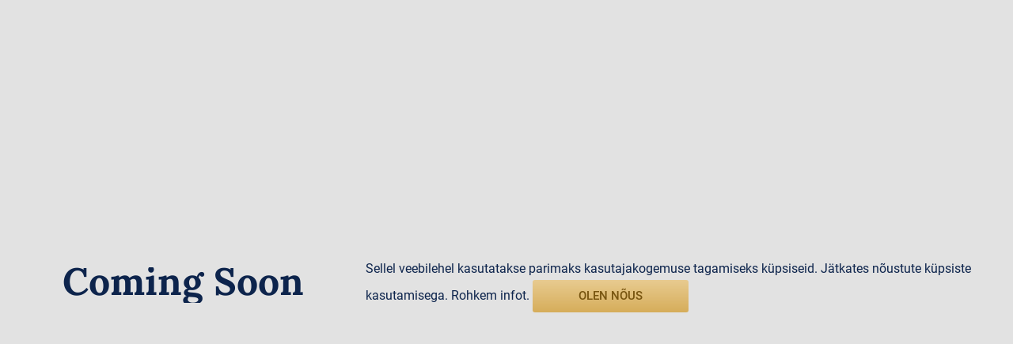

--- FILE ---
content_type: text/html; charset=UTF-8
request_url: https://www.moeallee.ee/ivon-pikkade-varrukatega-sark-186389/
body_size: 50905
content:
<!DOCTYPE html>
<html lang="et" class="avada-html-layout-wide avada-html-header-position-top avada-is-100-percent-template awb-scroll">
	<head><meta http-equiv="Content-Type" content="text/html; charset=utf-8"/><script>if(navigator.userAgent.match(/MSIE|Internet Explorer/i)||navigator.userAgent.match(/Trident\/7\..*?rv:11/i)){var href=document.location.href;if(!href.match(/[?&]nowprocket/)){if(href.indexOf("?")==-1){if(href.indexOf("#")==-1){document.location.href=href+"?nowprocket=1"}else{document.location.href=href.replace("#","?nowprocket=1#")}}else{if(href.indexOf("#")==-1){document.location.href=href+"&nowprocket=1"}else{document.location.href=href.replace("#","&nowprocket=1#")}}}}</script><script>(()=>{class RocketLazyLoadScripts{constructor(){this.v="2.0.3",this.userEvents=["keydown","keyup","mousedown","mouseup","mousemove","mouseover","mouseenter","mouseout","mouseleave","touchmove","touchstart","touchend","touchcancel","wheel","click","dblclick","input","visibilitychange"],this.attributeEvents=["onblur","onclick","oncontextmenu","ondblclick","onfocus","onmousedown","onmouseenter","onmouseleave","onmousemove","onmouseout","onmouseover","onmouseup","onmousewheel","onscroll","onsubmit"]}async t(){this.i(),this.o(),/iP(ad|hone)/.test(navigator.userAgent)&&this.h(),this.u(),this.l(this),this.m(),this.k(this),this.p(this),this._(),await Promise.all([this.R(),this.L()]),this.lastBreath=Date.now(),this.S(this),this.P(),this.D(),this.O(),this.M(),await this.C(this.delayedScripts.normal),await this.C(this.delayedScripts.defer),await this.C(this.delayedScripts.async),this.F("domReady"),await this.T(),await this.j(),await this.I(),this.F("windowLoad"),await this.A(),window.dispatchEvent(new Event("rocket-allScriptsLoaded")),this.everythingLoaded=!0,this.lastTouchEnd&&await new Promise((t=>setTimeout(t,500-Date.now()+this.lastTouchEnd))),this.H(),this.F("all"),this.U(),this.W()}i(){this.CSPIssue=sessionStorage.getItem("rocketCSPIssue"),document.addEventListener("securitypolicyviolation",(t=>{this.CSPIssue||"script-src-elem"!==t.violatedDirective||"data"!==t.blockedURI||(this.CSPIssue=!0,sessionStorage.setItem("rocketCSPIssue",!0))}),{isRocket:!0})}o(){window.addEventListener("pageshow",(t=>{this.persisted=t.persisted,this.realWindowLoadedFired=!0}),{isRocket:!0}),window.addEventListener("pagehide",(()=>{this.onFirstUserAction=null}),{isRocket:!0})}h(){let t;function e(e){t=e}window.addEventListener("touchstart",e,{isRocket:!0}),window.addEventListener("touchend",(function i(o){Math.abs(o.changedTouches[0].pageX-t.changedTouches[0].pageX)<10&&Math.abs(o.changedTouches[0].pageY-t.changedTouches[0].pageY)<10&&o.timeStamp-t.timeStamp<200&&(o.target.dispatchEvent(new PointerEvent("click",{target:o.target,bubbles:!0,cancelable:!0,detail:1})),event.preventDefault(),window.removeEventListener("touchstart",e,{isRocket:!0}),window.removeEventListener("touchend",i,{isRocket:!0}))}),{isRocket:!0})}q(t){this.userActionTriggered||("mousemove"!==t.type||this.firstMousemoveIgnored?"keyup"===t.type||"mouseover"===t.type||"mouseout"===t.type||(this.userActionTriggered=!0,this.onFirstUserAction&&this.onFirstUserAction()):this.firstMousemoveIgnored=!0),"click"===t.type&&t.preventDefault(),this.savedUserEvents.length>0&&(t.stopPropagation(),t.stopImmediatePropagation()),"touchstart"===this.lastEvent&&"touchend"===t.type&&(this.lastTouchEnd=Date.now()),"click"===t.type&&(this.lastTouchEnd=0),this.lastEvent=t.type,this.savedUserEvents.push(t)}u(){this.savedUserEvents=[],this.userEventHandler=this.q.bind(this),this.userEvents.forEach((t=>window.addEventListener(t,this.userEventHandler,{passive:!1,isRocket:!0})))}U(){this.userEvents.forEach((t=>window.removeEventListener(t,this.userEventHandler,{passive:!1,isRocket:!0}))),this.savedUserEvents.forEach((t=>{t.target.dispatchEvent(new window[t.constructor.name](t.type,t))}))}m(){this.eventsMutationObserver=new MutationObserver((t=>{const e="return false";for(const i of t){if("attributes"===i.type){const t=i.target.getAttribute(i.attributeName);t&&t!==e&&(i.target.setAttribute("data-rocket-"+i.attributeName,t),i.target["rocket"+i.attributeName]=new Function("event",t),i.target.setAttribute(i.attributeName,e))}"childList"===i.type&&i.addedNodes.forEach((t=>{if(t.nodeType===Node.ELEMENT_NODE)for(const i of t.attributes)this.attributeEvents.includes(i.name)&&i.value&&""!==i.value&&(t.setAttribute("data-rocket-"+i.name,i.value),t["rocket"+i.name]=new Function("event",i.value),t.setAttribute(i.name,e))}))}})),this.eventsMutationObserver.observe(document,{subtree:!0,childList:!0,attributeFilter:this.attributeEvents})}H(){this.eventsMutationObserver.disconnect(),this.attributeEvents.forEach((t=>{document.querySelectorAll("[data-rocket-"+t+"]").forEach((e=>{e.setAttribute(t,e.getAttribute("data-rocket-"+t)),e.removeAttribute("data-rocket-"+t)}))}))}k(t){Object.defineProperty(HTMLElement.prototype,"onclick",{get(){return this.rocketonclick||null},set(e){this.rocketonclick=e,this.setAttribute(t.everythingLoaded?"onclick":"data-rocket-onclick","this.rocketonclick(event)")}})}S(t){function e(e,i){let o=e[i];e[i]=null,Object.defineProperty(e,i,{get:()=>o,set(s){t.everythingLoaded?o=s:e["rocket"+i]=o=s}})}e(document,"onreadystatechange"),e(window,"onload"),e(window,"onpageshow");try{Object.defineProperty(document,"readyState",{get:()=>t.rocketReadyState,set(e){t.rocketReadyState=e},configurable:!0}),document.readyState="loading"}catch(t){console.log("WPRocket DJE readyState conflict, bypassing")}}l(t){this.originalAddEventListener=EventTarget.prototype.addEventListener,this.originalRemoveEventListener=EventTarget.prototype.removeEventListener,this.savedEventListeners=[],EventTarget.prototype.addEventListener=function(e,i,o){o&&o.isRocket||!t.B(e,this)&&!t.userEvents.includes(e)||t.B(e,this)&&!t.userActionTriggered||e.startsWith("rocket-")||t.everythingLoaded?t.originalAddEventListener.call(this,e,i,o):t.savedEventListeners.push({target:this,remove:!1,type:e,func:i,options:o})},EventTarget.prototype.removeEventListener=function(e,i,o){o&&o.isRocket||!t.B(e,this)&&!t.userEvents.includes(e)||t.B(e,this)&&!t.userActionTriggered||e.startsWith("rocket-")||t.everythingLoaded?t.originalRemoveEventListener.call(this,e,i,o):t.savedEventListeners.push({target:this,remove:!0,type:e,func:i,options:o})}}F(t){"all"===t&&(EventTarget.prototype.addEventListener=this.originalAddEventListener,EventTarget.prototype.removeEventListener=this.originalRemoveEventListener),this.savedEventListeners=this.savedEventListeners.filter((e=>{let i=e.type,o=e.target||window;return"domReady"===t&&"DOMContentLoaded"!==i&&"readystatechange"!==i||("windowLoad"===t&&"load"!==i&&"readystatechange"!==i&&"pageshow"!==i||(this.B(i,o)&&(i="rocket-"+i),e.remove?o.removeEventListener(i,e.func,e.options):o.addEventListener(i,e.func,e.options),!1))}))}p(t){let e;function i(e){return t.everythingLoaded?e:e.split(" ").map((t=>"load"===t||t.startsWith("load.")?"rocket-jquery-load":t)).join(" ")}function o(o){function s(e){const s=o.fn[e];o.fn[e]=o.fn.init.prototype[e]=function(){return this[0]===window&&t.userActionTriggered&&("string"==typeof arguments[0]||arguments[0]instanceof String?arguments[0]=i(arguments[0]):"object"==typeof arguments[0]&&Object.keys(arguments[0]).forEach((t=>{const e=arguments[0][t];delete arguments[0][t],arguments[0][i(t)]=e}))),s.apply(this,arguments),this}}if(o&&o.fn&&!t.allJQueries.includes(o)){const e={DOMContentLoaded:[],"rocket-DOMContentLoaded":[]};for(const t in e)document.addEventListener(t,(()=>{e[t].forEach((t=>t()))}),{isRocket:!0});o.fn.ready=o.fn.init.prototype.ready=function(i){function s(){parseInt(o.fn.jquery)>2?setTimeout((()=>i.bind(document)(o))):i.bind(document)(o)}return t.realDomReadyFired?!t.userActionTriggered||t.fauxDomReadyFired?s():e["rocket-DOMContentLoaded"].push(s):e.DOMContentLoaded.push(s),o([])},s("on"),s("one"),s("off"),t.allJQueries.push(o)}e=o}t.allJQueries=[],o(window.jQuery),Object.defineProperty(window,"jQuery",{get:()=>e,set(t){o(t)}})}P(){const t=new Map;document.write=document.writeln=function(e){const i=document.currentScript,o=document.createRange(),s=i.parentElement;let n=t.get(i);void 0===n&&(n=i.nextSibling,t.set(i,n));const c=document.createDocumentFragment();o.setStart(c,0),c.appendChild(o.createContextualFragment(e)),s.insertBefore(c,n)}}async R(){return new Promise((t=>{this.userActionTriggered?t():this.onFirstUserAction=t}))}async L(){return new Promise((t=>{document.addEventListener("DOMContentLoaded",(()=>{this.realDomReadyFired=!0,t()}),{isRocket:!0})}))}async I(){return this.realWindowLoadedFired?Promise.resolve():new Promise((t=>{window.addEventListener("load",t,{isRocket:!0})}))}M(){this.pendingScripts=[];this.scriptsMutationObserver=new MutationObserver((t=>{for(const e of t)e.addedNodes.forEach((t=>{"SCRIPT"!==t.tagName||t.noModule||t.isWPRocket||this.pendingScripts.push({script:t,promise:new Promise((e=>{const i=()=>{const i=this.pendingScripts.findIndex((e=>e.script===t));i>=0&&this.pendingScripts.splice(i,1),e()};t.addEventListener("load",i,{isRocket:!0}),t.addEventListener("error",i,{isRocket:!0}),setTimeout(i,1e3)}))})}))})),this.scriptsMutationObserver.observe(document,{childList:!0,subtree:!0})}async j(){await this.J(),this.pendingScripts.length?(await this.pendingScripts[0].promise,await this.j()):this.scriptsMutationObserver.disconnect()}D(){this.delayedScripts={normal:[],async:[],defer:[]},document.querySelectorAll("script[type$=rocketlazyloadscript]").forEach((t=>{t.hasAttribute("data-rocket-src")?t.hasAttribute("async")&&!1!==t.async?this.delayedScripts.async.push(t):t.hasAttribute("defer")&&!1!==t.defer||"module"===t.getAttribute("data-rocket-type")?this.delayedScripts.defer.push(t):this.delayedScripts.normal.push(t):this.delayedScripts.normal.push(t)}))}async _(){await this.L();let t=[];document.querySelectorAll("script[type$=rocketlazyloadscript][data-rocket-src]").forEach((e=>{let i=e.getAttribute("data-rocket-src");if(i&&!i.startsWith("data:")){i.startsWith("//")&&(i=location.protocol+i);try{const o=new URL(i).origin;o!==location.origin&&t.push({src:o,crossOrigin:e.crossOrigin||"module"===e.getAttribute("data-rocket-type")})}catch(t){}}})),t=[...new Map(t.map((t=>[JSON.stringify(t),t]))).values()],this.N(t,"preconnect")}async $(t){if(await this.G(),!0!==t.noModule||!("noModule"in HTMLScriptElement.prototype))return new Promise((e=>{let i;function o(){(i||t).setAttribute("data-rocket-status","executed"),e()}try{if(navigator.userAgent.includes("Firefox/")||""===navigator.vendor||this.CSPIssue)i=document.createElement("script"),[...t.attributes].forEach((t=>{let e=t.nodeName;"type"!==e&&("data-rocket-type"===e&&(e="type"),"data-rocket-src"===e&&(e="src"),i.setAttribute(e,t.nodeValue))})),t.text&&(i.text=t.text),t.nonce&&(i.nonce=t.nonce),i.hasAttribute("src")?(i.addEventListener("load",o,{isRocket:!0}),i.addEventListener("error",(()=>{i.setAttribute("data-rocket-status","failed-network"),e()}),{isRocket:!0}),setTimeout((()=>{i.isConnected||e()}),1)):(i.text=t.text,o()),i.isWPRocket=!0,t.parentNode.replaceChild(i,t);else{const i=t.getAttribute("data-rocket-type"),s=t.getAttribute("data-rocket-src");i?(t.type=i,t.removeAttribute("data-rocket-type")):t.removeAttribute("type"),t.addEventListener("load",o,{isRocket:!0}),t.addEventListener("error",(i=>{this.CSPIssue&&i.target.src.startsWith("data:")?(console.log("WPRocket: CSP fallback activated"),t.removeAttribute("src"),this.$(t).then(e)):(t.setAttribute("data-rocket-status","failed-network"),e())}),{isRocket:!0}),s?(t.fetchPriority="high",t.removeAttribute("data-rocket-src"),t.src=s):t.src="data:text/javascript;base64,"+window.btoa(unescape(encodeURIComponent(t.text)))}}catch(i){t.setAttribute("data-rocket-status","failed-transform"),e()}}));t.setAttribute("data-rocket-status","skipped")}async C(t){const e=t.shift();return e?(e.isConnected&&await this.$(e),this.C(t)):Promise.resolve()}O(){this.N([...this.delayedScripts.normal,...this.delayedScripts.defer,...this.delayedScripts.async],"preload")}N(t,e){this.trash=this.trash||[];let i=!0;var o=document.createDocumentFragment();t.forEach((t=>{const s=t.getAttribute&&t.getAttribute("data-rocket-src")||t.src;if(s&&!s.startsWith("data:")){const n=document.createElement("link");n.href=s,n.rel=e,"preconnect"!==e&&(n.as="script",n.fetchPriority=i?"high":"low"),t.getAttribute&&"module"===t.getAttribute("data-rocket-type")&&(n.crossOrigin=!0),t.crossOrigin&&(n.crossOrigin=t.crossOrigin),t.integrity&&(n.integrity=t.integrity),t.nonce&&(n.nonce=t.nonce),o.appendChild(n),this.trash.push(n),i=!1}})),document.head.appendChild(o)}W(){this.trash.forEach((t=>t.remove()))}async T(){try{document.readyState="interactive"}catch(t){}this.fauxDomReadyFired=!0;try{await this.G(),document.dispatchEvent(new Event("rocket-readystatechange")),await this.G(),document.rocketonreadystatechange&&document.rocketonreadystatechange(),await this.G(),document.dispatchEvent(new Event("rocket-DOMContentLoaded")),await this.G(),window.dispatchEvent(new Event("rocket-DOMContentLoaded"))}catch(t){console.error(t)}}async A(){try{document.readyState="complete"}catch(t){}try{await this.G(),document.dispatchEvent(new Event("rocket-readystatechange")),await this.G(),document.rocketonreadystatechange&&document.rocketonreadystatechange(),await this.G(),window.dispatchEvent(new Event("rocket-load")),await this.G(),window.rocketonload&&window.rocketonload(),await this.G(),this.allJQueries.forEach((t=>t(window).trigger("rocket-jquery-load"))),await this.G();const t=new Event("rocket-pageshow");t.persisted=this.persisted,window.dispatchEvent(t),await this.G(),window.rocketonpageshow&&window.rocketonpageshow({persisted:this.persisted})}catch(t){console.error(t)}}async G(){Date.now()-this.lastBreath>45&&(await this.J(),this.lastBreath=Date.now())}async J(){return document.hidden?new Promise((t=>setTimeout(t))):new Promise((t=>requestAnimationFrame(t)))}B(t,e){return e===document&&"readystatechange"===t||(e===document&&"DOMContentLoaded"===t||(e===window&&"DOMContentLoaded"===t||(e===window&&"load"===t||e===window&&"pageshow"===t)))}static run(){(new RocketLazyLoadScripts).t()}}RocketLazyLoadScripts.run()})();</script>
				<title>Coming Soon - Moeallee</title>
		
		<meta name="robots" content="noindex, nofollow" />
		<meta name="viewport" content="width=device-width, initial-scale=1, maximum-scale=1" />		<style id="awb-critical-css">@media all{.woocommerce div.product form.cart div.quantity{vertical-align:middle}}@media all{button.pswp__button{box-shadow:none!important;background-image:var(--wpr-bg-44738df9-f21c-49dc-aaf6-0cc100537ed0)!important}button.pswp__button,button.pswp__button--arrow--left::before,button.pswp__button--arrow--right::before{background-color:transparent!important}button.pswp__button--arrow--left,button.pswp__button--arrow--right{background-image:none!important}.pswp{display:none;position:absolute;width:100%;height:100%;left:0;top:0;overflow:hidden;-ms-touch-action:none;touch-action:none;z-index:1500;-webkit-text-size-adjust:100%;-webkit-backface-visibility:hidden;outline:0}.pswp *{-webkit-box-sizing:border-box;box-sizing:border-box}.pswp__bg{position:absolute;left:0;top:0;width:100%;height:100%;background:#000;opacity:0;-webkit-transform:translateZ(0);transform:translateZ(0);-webkit-backface-visibility:hidden;will-change:opacity}.pswp__scroll-wrap{position:absolute;left:0;top:0;width:100%;height:100%;overflow:hidden}.pswp__container{-ms-touch-action:none;touch-action:none;position:absolute;left:0;right:0;top:0;bottom:0}.pswp__container{-webkit-touch-callout:none}.pswp__bg{will-change:opacity}.pswp__container{-webkit-backface-visibility:hidden}.pswp__item{position:absolute;left:0;right:0;top:0;bottom:0;overflow:hidden}}@media all{.pswp__button{width:44px;height:44px;position:relative;background:0 0;overflow:visible;-webkit-appearance:none;display:block;border:0;padding:0;margin:0;float:right;opacity:.75;-webkit-box-shadow:none;box-shadow:none}.pswp__button,.pswp__button--arrow--left:before,.pswp__button--arrow--right:before{background:var(--wpr-bg-c966117d-5af8-419e-9899-92427a2f1451) 0 0 no-repeat;background-size:264px 88px;width:44px;height:44px}.pswp__button--close{background-position:0 -44px}.pswp__button--share{background-position:-44px -44px}.pswp__button--fs{display:none}.pswp__button--zoom{display:none;background-position:-88px 0}.pswp__button--arrow--left,.pswp__button--arrow--right{background:0 0;top:50%;margin-top:-50px;width:70px;height:100px;position:absolute}.pswp__button--arrow--left{left:0}.pswp__button--arrow--right{right:0}.pswp__button--arrow--left:before,.pswp__button--arrow--right:before{content:'';top:35px;background-color:rgba(0,0,0,.3);height:30px;width:32px;position:absolute}.pswp__button--arrow--left:before{left:6px;background-position:-138px -44px}.pswp__button--arrow--right:before{right:6px;background-position:-94px -44px}.pswp__share-modal{display:block;background:rgba(0,0,0,.5);width:100%;height:100%;top:0;left:0;padding:10px;position:absolute;z-index:1600;opacity:0;-webkit-backface-visibility:hidden;will-change:opacity}.pswp__share-modal--hidden{display:none}.pswp__share-tooltip{z-index:1620;position:absolute;background:#fff;top:56px;border-radius:2px;display:block;width:auto;right:44px;-webkit-box-shadow:0 2px 5px rgba(0,0,0,.25);box-shadow:0 2px 5px rgba(0,0,0,.25);-webkit-transform:translateY(6px);-ms-transform:translateY(6px);transform:translateY(6px);-webkit-backface-visibility:hidden;will-change:transform}.pswp__counter{position:absolute;left:0;top:0;height:44px;font-size:13px;line-height:44px;color:#fff;opacity:.75;padding:0 10px}.pswp__caption{position:absolute;left:0;bottom:0;width:100%;min-height:44px}.pswp__caption__center{text-align:left;max-width:420px;margin:0 auto;font-size:13px;padding:10px;line-height:20px;color:#ccc}.pswp__preloader{width:44px;height:44px;position:absolute;top:0;left:50%;margin-left:-22px;opacity:0;will-change:opacity;direction:ltr}.pswp__preloader__icn{width:20px;height:20px;margin:12px}@media screen and (max-width:1024px){.pswp__preloader{position:relative;left:auto;top:auto;margin:0;float:right}}.pswp__ui{-webkit-font-smoothing:auto;visibility:visible;opacity:1;z-index:1550}.pswp__top-bar{position:absolute;left:0;top:0;height:44px;width:100%}.pswp__caption,.pswp__top-bar{-webkit-backface-visibility:hidden;will-change:opacity}.pswp__caption,.pswp__top-bar{background-color:rgba(0,0,0,.5)}.pswp__ui--hidden .pswp__button--arrow--left,.pswp__ui--hidden .pswp__button--arrow--right,.pswp__ui--hidden .pswp__caption,.pswp__ui--hidden .pswp__top-bar{opacity:.001}}@media all{.devnet_fsl-free-shipping .title{display:block;text-align:center;width:100%}.devnet_fsl-free-shipping{box-shadow:0 0 2rem -1rem #000;box-sizing:border-box;margin:1rem 0 2rem;padding:1rem 2rem;width:100%}.devnet_fsl-free-shipping .title{font-size:1.1em;margin:2rem auto}.devnet_fsl-free-shipping.qualified-message .title{margin:0;padding:0}.devnet_fsl-no-shadow{border:none;box-shadow:none}.devnet_fsl-free-shipping .title{color:var(--fsl-text-color)}}@media all{.tinv-wishlist *{-webkit-box-sizing:border-box;box-sizing:border-box}.tinv-wishlist .tinvwl_add_to_wishlist_button.tinvwl-icon-heart:before{content:"\e909";display:inline-block;font-family:tinvwl-webfont!important;speak:none;font-style:normal;font-weight:400;font-variant:normal;text-transform:none;line-height:1;-webkit-font-smoothing:antialiased;-moz-osx-font-smoothing:grayscale;font-size:20px;vertical-align:sub;margin-right:5px}.tinv-wishlist .tinvwl_add_to_wishlist_button.icon-black:before{color:#000}.tinv-wishlist.tinvwl-after-add-to-cart .tinvwl_add_to_wishlist_button{margin-top:15px}div.product form.cart .tinvwl_add_to_wishlist_button{float:none}.tinvwl_add_to_wishlist_button{display:inline-block;opacity:1;visibility:visible;position:relative}.tinv-wraper.tinv-wishlist{font-size:100%}.tinvwl-tooltip{display:none}.tinv-wishlist .tinv-wishlist-clear{visibility:visible;width:auto;height:auto}.tinv-wishlist-clear:before{content:"";display:table}.tinv-wishlist-clear:after{content:"";display:table;clear:both}.tinvwl_remove_from_wishlist-text{display:none!important}}@media all{.tinv-wishlist{font-family:Georgia,serif;font-size:14px;font-weight:400;text-transform:none;line-height:1.75}.tinv-wishlist :-moz-placeholder,.tinv-wishlist ::-webkit-input-placeholder{color:#1a1a1a;font-family:Georgia,serif}.tinv-wishlist ::-moz-placeholder{color:#1a1a1a;font-family:Georgia,serif;opacity:1}.tinv-wishlist :-ms-input-placeholder{color:#1a1a1a;font-family:Georgia,serif}.tinv-wishlist{color:#1a1a1a}.tinv-wishlist a:not(.button):not(.social){font-family:inherit;font-weight:400;color:#007acc;text-decoration:underline;border-bottom:0;-webkit-box-shadow:none;box-shadow:none}.woocommerce div.product form.cart .tinvwl_add_to_wishlist_button{font-family:inherit;font-size:16px}.woocommerce div.product form.cart .tinvwl_add_to_wishlist_button.icon-black:before{font-size:16px}.woocommerce div.product form.cart .tinvwl_add_to_wishlist_button,.woocommerce div.product form.cart .tinvwl_add_to_wishlist_button.icon-black:before{color:#007acc}}@media all{@font-face{font-family:Lora;font-style:italic;font-weight:700;font-display:swap;src:url(https://fonts.gstatic.com/s/lora/v32/0QI8MX1D_JOuMw_hLdO6T2wV9KnW-C0CoqJ2nOeZ.woff2) format('woff2');unicode-range:U+0460-052F,U+1C80-1C88,U+20B4,U+2DE0-2DFF,U+A640-A69F,U+FE2E-FE2F}@font-face{font-family:Lora;font-style:italic;font-weight:700;font-display:swap;src:url(https://fonts.gstatic.com/s/lora/v32/0QI8MX1D_JOuMw_hLdO6T2wV9KnW-C0Coqt2nOeZ.woff2) format('woff2');unicode-range:U+0301,U+0400-045F,U+0490-0491,U+04B0-04B1,U+2116}@font-face{font-family:Lora;font-style:italic;font-weight:700;font-display:swap;src:url(https://fonts.gstatic.com/s/lora/v32/0QI8MX1D_JOuMw_hLdO6T2wV9KnW-C0CoqB2nOeZ.woff2) format('woff2');unicode-range:U+0102-0103,U+0110-0111,U+0128-0129,U+0168-0169,U+01A0-01A1,U+01AF-01B0,U+0300-0301,U+0303-0304,U+0308-0309,U+0323,U+0329,U+1EA0-1EF9,U+20AB}@font-face{font-family:Lora;font-style:italic;font-weight:700;font-display:swap;src:url(https://fonts.gstatic.com/s/lora/v32/0QI8MX1D_JOuMw_hLdO6T2wV9KnW-C0CoqF2nOeZ.woff2) format('woff2');unicode-range:U+0100-02AF,U+0304,U+0308,U+0329,U+1E00-1E9F,U+1EF2-1EFF,U+2020,U+20A0-20AB,U+20AD-20CF,U+2113,U+2C60-2C7F,U+A720-A7FF}@font-face{font-family:Lora;font-style:italic;font-weight:700;font-display:swap;src:url(https://fonts.gstatic.com/s/lora/v32/0QI8MX1D_JOuMw_hLdO6T2wV9KnW-C0Coq92nA.woff2) format('woff2');unicode-range:U+0000-00FF,U+0131,U+0152-0153,U+02BB-02BC,U+02C6,U+02DA,U+02DC,U+0304,U+0308,U+0329,U+2000-206F,U+2074,U+20AC,U+2122,U+2191,U+2193,U+2212,U+2215,U+FEFF,U+FFFD}@font-face{font-family:Lora;font-style:normal;font-weight:700;font-display:swap;src:url(https://fonts.gstatic.com/s/lora/v32/0QI6MX1D_JOuGQbT0gvTJPa787z5vBJMkq1umA.woff2) format('woff2');unicode-range:U+0460-052F,U+1C80-1C88,U+20B4,U+2DE0-2DFF,U+A640-A69F,U+FE2E-FE2F}@font-face{font-family:Lora;font-style:normal;font-weight:700;font-display:swap;src:url(https://fonts.gstatic.com/s/lora/v32/0QI6MX1D_JOuGQbT0gvTJPa787z5vBJFkq1umA.woff2) format('woff2');unicode-range:U+0301,U+0400-045F,U+0490-0491,U+04B0-04B1,U+2116}@font-face{font-family:Lora;font-style:normal;font-weight:700;font-display:swap;src:url(https://fonts.gstatic.com/s/lora/v32/0QI6MX1D_JOuGQbT0gvTJPa787z5vBJOkq1umA.woff2) format('woff2');unicode-range:U+0102-0103,U+0110-0111,U+0128-0129,U+0168-0169,U+01A0-01A1,U+01AF-01B0,U+0300-0301,U+0303-0304,U+0308-0309,U+0323,U+0329,U+1EA0-1EF9,U+20AB}@font-face{font-family:Lora;font-style:normal;font-weight:700;font-display:swap;src:url(https://fonts.gstatic.com/s/lora/v32/0QI6MX1D_JOuGQbT0gvTJPa787z5vBJPkq1umA.woff2) format('woff2');unicode-range:U+0100-02AF,U+0304,U+0308,U+0329,U+1E00-1E9F,U+1EF2-1EFF,U+2020,U+20A0-20AB,U+20AD-20CF,U+2113,U+2C60-2C7F,U+A720-A7FF}@font-face{font-family:Lora;font-style:normal;font-weight:700;font-display:swap;src:url(https://fonts.gstatic.com/s/lora/v32/0QI6MX1D_JOuGQbT0gvTJPa787z5vBJBkq0.woff2) format('woff2');unicode-range:U+0000-00FF,U+0131,U+0152-0153,U+02BB-02BC,U+02C6,U+02DA,U+02DC,U+0304,U+0308,U+0329,U+2000-206F,U+2074,U+20AC,U+2122,U+2191,U+2193,U+2212,U+2215,U+FEFF,U+FFFD}@font-face{font-family:Roboto;font-style:italic;font-weight:400;font-display:swap;src:url(https://fonts.gstatic.com/s/roboto/v30/KFOkCnqEu92Fr1Mu51xFIzIFKw.woff2) format('woff2');unicode-range:U+0460-052F,U+1C80-1C88,U+20B4,U+2DE0-2DFF,U+A640-A69F,U+FE2E-FE2F}@font-face{font-family:Roboto;font-style:italic;font-weight:400;font-display:swap;src:url(https://fonts.gstatic.com/s/roboto/v30/KFOkCnqEu92Fr1Mu51xMIzIFKw.woff2) format('woff2');unicode-range:U+0301,U+0400-045F,U+0490-0491,U+04B0-04B1,U+2116}@font-face{font-family:Roboto;font-style:italic;font-weight:400;font-display:swap;src:url(https://fonts.gstatic.com/s/roboto/v30/KFOkCnqEu92Fr1Mu51xEIzIFKw.woff2) format('woff2');unicode-range:U+1F00-1FFF}@font-face{font-family:Roboto;font-style:italic;font-weight:400;font-display:swap;src:url(https://fonts.gstatic.com/s/roboto/v30/KFOkCnqEu92Fr1Mu51xLIzIFKw.woff2) format('woff2');unicode-range:U+0370-03FF}@font-face{font-family:Roboto;font-style:italic;font-weight:400;font-display:swap;src:url(https://fonts.gstatic.com/s/roboto/v30/KFOkCnqEu92Fr1Mu51xHIzIFKw.woff2) format('woff2');unicode-range:U+0102-0103,U+0110-0111,U+0128-0129,U+0168-0169,U+01A0-01A1,U+01AF-01B0,U+0300-0301,U+0303-0304,U+0308-0309,U+0323,U+0329,U+1EA0-1EF9,U+20AB}@font-face{font-family:Roboto;font-style:italic;font-weight:400;font-display:swap;src:url(https://fonts.gstatic.com/s/roboto/v30/KFOkCnqEu92Fr1Mu51xGIzIFKw.woff2) format('woff2');unicode-range:U+0100-02AF,U+0304,U+0308,U+0329,U+1E00-1E9F,U+1EF2-1EFF,U+2020,U+20A0-20AB,U+20AD-20CF,U+2113,U+2C60-2C7F,U+A720-A7FF}@font-face{font-family:Roboto;font-style:italic;font-weight:400;font-display:swap;src:url(https://fonts.gstatic.com/s/roboto/v30/KFOkCnqEu92Fr1Mu51xIIzI.woff2) format('woff2');unicode-range:U+0000-00FF,U+0131,U+0152-0153,U+02BB-02BC,U+02C6,U+02DA,U+02DC,U+0304,U+0308,U+0329,U+2000-206F,U+2074,U+20AC,U+2122,U+2191,U+2193,U+2212,U+2215,U+FEFF,U+FFFD}@font-face{font-family:Roboto;font-style:italic;font-weight:500;font-display:swap;src:url(https://fonts.gstatic.com/s/roboto/v30/KFOjCnqEu92Fr1Mu51S7ACc3CsTKlA.woff2) format('woff2');unicode-range:U+0460-052F,U+1C80-1C88,U+20B4,U+2DE0-2DFF,U+A640-A69F,U+FE2E-FE2F}@font-face{font-family:Roboto;font-style:italic;font-weight:500;font-display:swap;src:url(https://fonts.gstatic.com/s/roboto/v30/KFOjCnqEu92Fr1Mu51S7ACc-CsTKlA.woff2) format('woff2');unicode-range:U+0301,U+0400-045F,U+0490-0491,U+04B0-04B1,U+2116}@font-face{font-family:Roboto;font-style:italic;font-weight:500;font-display:swap;src:url(https://fonts.gstatic.com/s/roboto/v30/KFOjCnqEu92Fr1Mu51S7ACc2CsTKlA.woff2) format('woff2');unicode-range:U+1F00-1FFF}@font-face{font-family:Roboto;font-style:italic;font-weight:500;font-display:swap;src:url(https://fonts.gstatic.com/s/roboto/v30/KFOjCnqEu92Fr1Mu51S7ACc5CsTKlA.woff2) format('woff2');unicode-range:U+0370-03FF}@font-face{font-family:Roboto;font-style:italic;font-weight:500;font-display:swap;src:url(https://fonts.gstatic.com/s/roboto/v30/KFOjCnqEu92Fr1Mu51S7ACc1CsTKlA.woff2) format('woff2');unicode-range:U+0102-0103,U+0110-0111,U+0128-0129,U+0168-0169,U+01A0-01A1,U+01AF-01B0,U+0300-0301,U+0303-0304,U+0308-0309,U+0323,U+0329,U+1EA0-1EF9,U+20AB}@font-face{font-family:Roboto;font-style:italic;font-weight:500;font-display:swap;src:url(https://fonts.gstatic.com/s/roboto/v30/KFOjCnqEu92Fr1Mu51S7ACc0CsTKlA.woff2) format('woff2');unicode-range:U+0100-02AF,U+0304,U+0308,U+0329,U+1E00-1E9F,U+1EF2-1EFF,U+2020,U+20A0-20AB,U+20AD-20CF,U+2113,U+2C60-2C7F,U+A720-A7FF}@font-face{font-family:Roboto;font-style:italic;font-weight:500;font-display:swap;src:url(https://fonts.gstatic.com/s/roboto/v30/KFOjCnqEu92Fr1Mu51S7ACc6CsQ.woff2) format('woff2');unicode-range:U+0000-00FF,U+0131,U+0152-0153,U+02BB-02BC,U+02C6,U+02DA,U+02DC,U+0304,U+0308,U+0329,U+2000-206F,U+2074,U+20AC,U+2122,U+2191,U+2193,U+2212,U+2215,U+FEFF,U+FFFD}@font-face{font-family:Roboto;font-style:italic;font-weight:700;font-display:swap;src:url(https://fonts.gstatic.com/s/roboto/v30/KFOjCnqEu92Fr1Mu51TzBic3CsTKlA.woff2) format('woff2');unicode-range:U+0460-052F,U+1C80-1C88,U+20B4,U+2DE0-2DFF,U+A640-A69F,U+FE2E-FE2F}@font-face{font-family:Roboto;font-style:italic;font-weight:700;font-display:swap;src:url(https://fonts.gstatic.com/s/roboto/v30/KFOjCnqEu92Fr1Mu51TzBic-CsTKlA.woff2) format('woff2');unicode-range:U+0301,U+0400-045F,U+0490-0491,U+04B0-04B1,U+2116}@font-face{font-family:Roboto;font-style:italic;font-weight:700;font-display:swap;src:url(https://fonts.gstatic.com/s/roboto/v30/KFOjCnqEu92Fr1Mu51TzBic2CsTKlA.woff2) format('woff2');unicode-range:U+1F00-1FFF}@font-face{font-family:Roboto;font-style:italic;font-weight:700;font-display:swap;src:url(https://fonts.gstatic.com/s/roboto/v30/KFOjCnqEu92Fr1Mu51TzBic5CsTKlA.woff2) format('woff2');unicode-range:U+0370-03FF}@font-face{font-family:Roboto;font-style:italic;font-weight:700;font-display:swap;src:url(https://fonts.gstatic.com/s/roboto/v30/KFOjCnqEu92Fr1Mu51TzBic1CsTKlA.woff2) format('woff2');unicode-range:U+0102-0103,U+0110-0111,U+0128-0129,U+0168-0169,U+01A0-01A1,U+01AF-01B0,U+0300-0301,U+0303-0304,U+0308-0309,U+0323,U+0329,U+1EA0-1EF9,U+20AB}@font-face{font-family:Roboto;font-style:italic;font-weight:700;font-display:swap;src:url(https://fonts.gstatic.com/s/roboto/v30/KFOjCnqEu92Fr1Mu51TzBic0CsTKlA.woff2) format('woff2');unicode-range:U+0100-02AF,U+0304,U+0308,U+0329,U+1E00-1E9F,U+1EF2-1EFF,U+2020,U+20A0-20AB,U+20AD-20CF,U+2113,U+2C60-2C7F,U+A720-A7FF}@font-face{font-family:Roboto;font-style:italic;font-weight:700;font-display:swap;src:url(https://fonts.gstatic.com/s/roboto/v30/KFOjCnqEu92Fr1Mu51TzBic6CsQ.woff2) format('woff2');unicode-range:U+0000-00FF,U+0131,U+0152-0153,U+02BB-02BC,U+02C6,U+02DA,U+02DC,U+0304,U+0308,U+0329,U+2000-206F,U+2074,U+20AC,U+2122,U+2191,U+2193,U+2212,U+2215,U+FEFF,U+FFFD}@font-face{font-family:Roboto;font-style:normal;font-weight:400;font-display:swap;src:url(https://fonts.gstatic.com/s/roboto/v30/KFOmCnqEu92Fr1Mu72xKOzY.woff2) format('woff2');unicode-range:U+0460-052F,U+1C80-1C88,U+20B4,U+2DE0-2DFF,U+A640-A69F,U+FE2E-FE2F}@font-face{font-family:Roboto;font-style:normal;font-weight:400;font-display:swap;src:url(https://fonts.gstatic.com/s/roboto/v30/KFOmCnqEu92Fr1Mu5mxKOzY.woff2) format('woff2');unicode-range:U+0301,U+0400-045F,U+0490-0491,U+04B0-04B1,U+2116}@font-face{font-family:Roboto;font-style:normal;font-weight:400;font-display:swap;src:url(https://fonts.gstatic.com/s/roboto/v30/KFOmCnqEu92Fr1Mu7mxKOzY.woff2) format('woff2');unicode-range:U+1F00-1FFF}@font-face{font-family:Roboto;font-style:normal;font-weight:400;font-display:swap;src:url(https://fonts.gstatic.com/s/roboto/v30/KFOmCnqEu92Fr1Mu4WxKOzY.woff2) format('woff2');unicode-range:U+0370-03FF}@font-face{font-family:Roboto;font-style:normal;font-weight:400;font-display:swap;src:url(https://fonts.gstatic.com/s/roboto/v30/KFOmCnqEu92Fr1Mu7WxKOzY.woff2) format('woff2');unicode-range:U+0102-0103,U+0110-0111,U+0128-0129,U+0168-0169,U+01A0-01A1,U+01AF-01B0,U+0300-0301,U+0303-0304,U+0308-0309,U+0323,U+0329,U+1EA0-1EF9,U+20AB}@font-face{font-family:Roboto;font-style:normal;font-weight:400;font-display:swap;src:url(https://fonts.gstatic.com/s/roboto/v30/KFOmCnqEu92Fr1Mu7GxKOzY.woff2) format('woff2');unicode-range:U+0100-02AF,U+0304,U+0308,U+0329,U+1E00-1E9F,U+1EF2-1EFF,U+2020,U+20A0-20AB,U+20AD-20CF,U+2113,U+2C60-2C7F,U+A720-A7FF}@font-face{font-family:Roboto;font-style:normal;font-weight:400;font-display:swap;src:url(https://fonts.gstatic.com/s/roboto/v30/KFOmCnqEu92Fr1Mu4mxK.woff2) format('woff2');unicode-range:U+0000-00FF,U+0131,U+0152-0153,U+02BB-02BC,U+02C6,U+02DA,U+02DC,U+0304,U+0308,U+0329,U+2000-206F,U+2074,U+20AC,U+2122,U+2191,U+2193,U+2212,U+2215,U+FEFF,U+FFFD}@font-face{font-family:Roboto;font-style:normal;font-weight:500;font-display:swap;src:url(https://fonts.gstatic.com/s/roboto/v30/KFOlCnqEu92Fr1MmEU9fCRc4EsA.woff2) format('woff2');unicode-range:U+0460-052F,U+1C80-1C88,U+20B4,U+2DE0-2DFF,U+A640-A69F,U+FE2E-FE2F}@font-face{font-family:Roboto;font-style:normal;font-weight:500;font-display:swap;src:url(https://fonts.gstatic.com/s/roboto/v30/KFOlCnqEu92Fr1MmEU9fABc4EsA.woff2) format('woff2');unicode-range:U+0301,U+0400-045F,U+0490-0491,U+04B0-04B1,U+2116}@font-face{font-family:Roboto;font-style:normal;font-weight:500;font-display:swap;src:url(https://fonts.gstatic.com/s/roboto/v30/KFOlCnqEu92Fr1MmEU9fCBc4EsA.woff2) format('woff2');unicode-range:U+1F00-1FFF}@font-face{font-family:Roboto;font-style:normal;font-weight:500;font-display:swap;src:url(https://fonts.gstatic.com/s/roboto/v30/KFOlCnqEu92Fr1MmEU9fBxc4EsA.woff2) format('woff2');unicode-range:U+0370-03FF}@font-face{font-family:Roboto;font-style:normal;font-weight:500;font-display:swap;src:url(https://fonts.gstatic.com/s/roboto/v30/KFOlCnqEu92Fr1MmEU9fCxc4EsA.woff2) format('woff2');unicode-range:U+0102-0103,U+0110-0111,U+0128-0129,U+0168-0169,U+01A0-01A1,U+01AF-01B0,U+0300-0301,U+0303-0304,U+0308-0309,U+0323,U+0329,U+1EA0-1EF9,U+20AB}@font-face{font-family:Roboto;font-style:normal;font-weight:500;font-display:swap;src:url(https://fonts.gstatic.com/s/roboto/v30/KFOlCnqEu92Fr1MmEU9fChc4EsA.woff2) format('woff2');unicode-range:U+0100-02AF,U+0304,U+0308,U+0329,U+1E00-1E9F,U+1EF2-1EFF,U+2020,U+20A0-20AB,U+20AD-20CF,U+2113,U+2C60-2C7F,U+A720-A7FF}@font-face{font-family:Roboto;font-style:normal;font-weight:500;font-display:swap;src:url(https://fonts.gstatic.com/s/roboto/v30/KFOlCnqEu92Fr1MmEU9fBBc4.woff2) format('woff2');unicode-range:U+0000-00FF,U+0131,U+0152-0153,U+02BB-02BC,U+02C6,U+02DA,U+02DC,U+0304,U+0308,U+0329,U+2000-206F,U+2074,U+20AC,U+2122,U+2191,U+2193,U+2212,U+2215,U+FEFF,U+FFFD}@font-face{font-family:Roboto;font-style:normal;font-weight:700;font-display:swap;src:url(https://fonts.gstatic.com/s/roboto/v30/KFOlCnqEu92Fr1MmWUlfCRc4EsA.woff2) format('woff2');unicode-range:U+0460-052F,U+1C80-1C88,U+20B4,U+2DE0-2DFF,U+A640-A69F,U+FE2E-FE2F}@font-face{font-family:Roboto;font-style:normal;font-weight:700;font-display:swap;src:url(https://fonts.gstatic.com/s/roboto/v30/KFOlCnqEu92Fr1MmWUlfABc4EsA.woff2) format('woff2');unicode-range:U+0301,U+0400-045F,U+0490-0491,U+04B0-04B1,U+2116}@font-face{font-family:Roboto;font-style:normal;font-weight:700;font-display:swap;src:url(https://fonts.gstatic.com/s/roboto/v30/KFOlCnqEu92Fr1MmWUlfCBc4EsA.woff2) format('woff2');unicode-range:U+1F00-1FFF}@font-face{font-family:Roboto;font-style:normal;font-weight:700;font-display:swap;src:url(https://fonts.gstatic.com/s/roboto/v30/KFOlCnqEu92Fr1MmWUlfBxc4EsA.woff2) format('woff2');unicode-range:U+0370-03FF}@font-face{font-family:Roboto;font-style:normal;font-weight:700;font-display:swap;src:url(https://fonts.gstatic.com/s/roboto/v30/KFOlCnqEu92Fr1MmWUlfCxc4EsA.woff2) format('woff2');unicode-range:U+0102-0103,U+0110-0111,U+0128-0129,U+0168-0169,U+01A0-01A1,U+01AF-01B0,U+0300-0301,U+0303-0304,U+0308-0309,U+0323,U+0329,U+1EA0-1EF9,U+20AB}@font-face{font-family:Roboto;font-style:normal;font-weight:700;font-display:swap;src:url(https://fonts.gstatic.com/s/roboto/v30/KFOlCnqEu92Fr1MmWUlfChc4EsA.woff2) format('woff2');unicode-range:U+0100-02AF,U+0304,U+0308,U+0329,U+1E00-1E9F,U+1EF2-1EFF,U+2020,U+20A0-20AB,U+20AD-20CF,U+2113,U+2C60-2C7F,U+A720-A7FF}@font-face{font-family:Roboto;font-style:normal;font-weight:700;font-display:swap;src:url(https://fonts.gstatic.com/s/roboto/v30/KFOlCnqEu92Fr1MmWUlfBBc4.woff2) format('woff2');unicode-range:U+0000-00FF,U+0131,U+0152-0153,U+02BB-02BC,U+02C6,U+02DA,U+02DC,U+0304,U+0308,U+0329,U+2000-206F,U+2074,U+20AC,U+2122,U+2191,U+2193,U+2212,U+2215,U+FEFF,U+FFFD}@font-face{font-family:Classic-Shop;src:url('https://www.moeallee.ee/wp-content/uploads/fusion-icons/Classic-Shop-v1.0/fonts/Classic-Shop.ttf?yv3he4') format('truetype'),url('https://www.moeallee.ee/wp-content/uploads/fusion-icons/Classic-Shop-v1.0/fonts/Classic-Shop.woff?yv3he4') format('woff'),url('https://www.moeallee.ee/wp-content/uploads/fusion-icons/Classic-Shop-v1.0/fonts/Classic-Shop.svg?yv3he4#Classic-Shop') format('svg');font-weight:400;font-style:normal;font-display:swap}[class*=" icon-classic-shop-"]{font-family:Classic-Shop!important;speak:never;font-style:normal;font-weight:400;font-variant:normal;text-transform:none;line-height:1;-webkit-font-smoothing:antialiased;-moz-osx-font-smoothing:grayscale}.icon-classic-shop-user:before{content:"\e905"}.icon-classic-shop-bag_alt:before{content:"\e906"}.icon-classic-shop-sort:before{content:"\e907"}.icon-classic-shop-close:before{content:"\e908"}[class*=" awb-icon-"],[class^=awb-icon-]{font-family:awb-icons!important;speak:never;font-style:normal;font-weight:400;font-variant:normal;text-transform:none;line-height:1;-webkit-font-smoothing:antialiased;-moz-osx-font-smoothing:grayscale}.awb-icon-facebook:before{content:"\e604"}.awb-icon-mail:before{content:"\e616"}.awb-icon-minus:before{content:"\e61c"}.awb-icon-plus:before{content:"\e61d"}.awb-icon-youtube:before{content:"\e622"}.awb-icon-spinner:before{content:"\f110"}.awb-icon-instagram:before{content:"\ea92"}.awb-icon-close:before{content:"\e904"}.awb-icon-exclamation-triangle:before{content:"\f071"}.awb-icon-check-circle:before{content:"\f058"}.product{position:relative}.product .summary.entry-summary{margin-left:530px}.product-images{position:relative}.product-images{display:block;text-align:center;position:relative}.product-title{margin-top:0;margin-bottom:0;font-weight:400}#main .product .product_title{margin:0}.cart-loading{display:none;z-index:100;position:absolute;top:50%;left:0;right:0;transform:translateY(-50%);text-align:center}.cart-loading .awb-icon-spinner{display:inline-block;line-height:70px}.cart-loading i{display:inline-block;height:70px;width:70px;line-height:70px;border-radius:50%;background-clip:padding-box;background-color:rgba(0,0,0,.8);font-size:25px;color:#fff}.star-rating{display:inline-block;overflow:hidden;position:relative;height:1em;line-height:1em;font-size:1em;width:5.1em}.star-rating:before{float:left;top:0;left:0;position:absolute;letter-spacing:.1em}.fusion-body .fusion-wrapper .star-rating{font-family:awb-icons}.fusion-body .fusion-wrapper .star-rating:before{content:"\f006\f006\f006\f006\f006"}.fusion-woo-badges-wrapper{position:absolute;z-index:98;top:0;left:0;width:100%;text-align:initial;display:flex;flex-direction:column;align-items:flex-start}.fusion-woo-badges-wrapper .onsale{position:static}.fusion-woo-badges-wrapper .onsale{margin-top:20px;margin-left:15px}.onsale{-webkit-backface-visibility:hidden;z-index:98;color:#fff;position:absolute;display:inline-block;border-style:solid;line-height:1;padding-top:var(--fusion-woo-sale-badge-padding-top,.5em);padding-right:var(--fusion-woo-sale-badge-padding-right,.5em);padding-bottom:var(--fusion-woo-sale-badge-padding-bottom,.5em);padding-left:var(--fusion-woo-sale-badge-padding-left,.5em)}.price del{font-size:13px}.price del .amount{font-size:13px;margin-right:5px}.price ins{text-decoration:none}.price ins .amount{text-decoration:none}.onsale{top:20px;left:15px}.product .price{margin:5px 0 0}.fusion-menu-cart-items{font-size:var(--woo_icon_font_size)}.onsale{font-size:var(--fusion-woo-sale-badge-text-size,"16px");color:var(--fusion-woo-sale-badge-text-color,"#fff");border-width:var(--fusion-woo-sale-badge-width-top) var(--fusion-woo-sale-badge-width-right) var(--fusion-woo-sale-badge-width-bottom) var(--fusion-woo-sale-badge-width-left);border-color:var(--fusion-woo-sale-badge-border-color);background-color:var(--fusion-woo-sale-badge-background-color,--primary_color);border-top-left-radius:var(--fusion-woo-sale-badge-border-top-left-radius,0);border-top-right-radius:var(--fusion-woo-sale-badge-border-top-right-radius,0);border-bottom-right-radius:var(--fusion-woo-sale-badge-border-bottom-right-radius,0);border-bottom-left-radius:var(--fusion-woo-sale-badge-border-bottom-left-radius,0)}.fusion-woocommerce-quick-view-overlay{display:none;z-index:999998;position:fixed;top:0;right:0;bottom:0;left:0;background-color:rgba(0,0,0,.7)}.fusion-woocommerce-quick-view-container{display:none;z-index:999999;overflow:hidden;position:fixed;border-radius:5px;background-color:#fff}.fusion-woocommerce-quick-view-container .fusion-wqv-close{display:none;z-index:1;position:absolute;top:20px;right:20px}.fusion-woocommerce-quick-view-container .fusion-wqv-close button{opacity:.2;margin:-4px 2px 0 2px;padding:0;background:0 0;border:none;font-size:30px;line-height:30px;color:#000;font-weight:700}.fusion-woocommerce-quick-view-container .fusion-wqv-content{display:none;height:100%}.fusion-woocommerce-quick-view-container .fusion-wqv-preview-image{z-index:1000;position:absolute;width:100%}.fusion-woocommerce-quick-view-container .fusion-wqv-content>.product{display:flex;height:100%}.fusion-woocommerce-quick-view-container .product .woocommerce-product-gallery{width:calc(100% - 500px)}.fusion-woocommerce-quick-view-container .product .summary.entry-summary{overflow-y:auto;opacity:0;padding:25px}.fusion-body .fusion-woocommerce-quick-view-container .product .summary.entry-summary{margin:0}.fusion-woocommerce-quick-view-container .fusion-wqv-loader{display:flex;flex-flow:column;align-items:center;opacity:0;position:absolute;top:50%;left:calc(100% - 250px);transform:translate(-50%,-50%);height:auto}.fusion-woocommerce-quick-view-container .fusion-wqv-loader .entry-title{margin:0;text-align:center}.fusion-body #main .fusion-woocommerce-quick-view-container .fusion-wqv-loader .entry-title{font-size:1.5em}.fusion-woocommerce-quick-view-container .fusion-wqv-loader .fusion-price-rating{display:flex;flex-direction:column;align-items:center;margin:.2em 0 1em 0}.fusion-woocommerce-quick-view-container .fusion-wqv-loader .fusion-price-rating .price{margin:0}.fusion-woocommerce-quick-view-container .fusion-wqv-loader .star-rating{order:2}.fusion-woocommerce-quick-view-container .fusion-wqv-loader .fusion-slider-loading{position:static;margin:0;width:5em;height:5em}.avada-single-product-gallery-wrapper{position:relative;min-width:0}.woocommerce-product-gallery{position:relative}.avada-product-images-thumbnails-bottom .avada-product-gallery{flex-wrap:wrap}.avada-product-gallery{display:flex}.avada-product-gallery .avada-product-gallery-lightbox-trigger{position:absolute;top:0;right:0;bottom:0;left:0;width:100%;height:100%}.fusion-form-form-wrapper{--awb-field-margin-top:1em;--awb-field-margin-bottom:1em;--awb-form-input-height:var(--form_input_height);--awb-form-bg-color:var(--form_bg_color);--awb-form-font-size:var(--form_text_size);--awb-form-placeholder-color:var(--form_text_color);--awb-form-text-color:var(--form_text_color);--awb-form-border-width-top:var(--form_border_width-top);--awb-form-border-width-bottom:var(--form_border_width-bottom);--awb-form-border-width-right:var(--form_border_width-right);--awb-form-border-width-left:var(--form_border_width-left);--awb-form-border-color:var(--form_border_color);--awb-form-border-radius:var(--form_border_radius);--awb-margin-top:0;--awb-margin-right:0;--awb-margin-bottom:0;--awb-margin-left:0;border:none;margin:var(--awb-margin-top) var(--awb-margin-right) var(--awb-margin-bottom) var(--awb-margin-left)}.fusion-form-form-wrapper input[type=email]{height:var(--awb-form-input-height);background-color:var(--awb-form-bg-color);color:var(--awb-form-text-color);border-top-width:var(--awb-form-border-width-top);border-bottom-width:var(--awb-form-border-width-bottom);border-right-width:var(--awb-form-border-width-right);border-left-width:var(--awb-form-border-width-left);border-color:var(--awb-form-border-color);border-radius:var(--awb-form-border-radius);font-size:var(--awb-form-font-size)}.fusion-body .fusion-form-form-wrapper input::placeholder{color:var(--awb-form-placeholder-color)}.fusion-form-form-wrapper .fusion-form-field{position:relative;width:100%;clear:both;margin-top:var(--awb-field-margin-top);margin-bottom:var(--awb-field-margin-bottom)}.fusion-form-form-wrapper .fusion-form-field .fusion-form-input{width:100%;padding:0 1em;outline:0}.fusion-form .form-submission-notices .fusion-form-response{display:none}.avada-select-wrapper{display:flex;flex-wrap:wrap}.avada-select-wrapper select{display:none!important}.avada-button-select{width:var(--form_input_height);height:var(--form_input_height);border-style:solid;border-width:var(--form_border_width-top) var(--form_border_width-right) var(--form_border_width-bottom) var(--form_border_width-left);border-radius:var(--form_border_radius);border-color:var(--form_border_color);background-color:var(--form_bg_color);position:relative;margin-right:5px;padding:5px;display:inline-flex}.ltr .avada-button-select:last-child{margin-right:0!important}.avada-button-select{min-width:var(--form_input_height);align-items:center;justify-content:center;padding:5px 15px;width:auto}.woocommerce input[type=number]{-moz-appearance:textfield}.woocommerce button.button,.woocommerce button.fusion-button{margin:0}.woocommerce .single_add_to_cart_button,.woocommerce button.button{margin-top:-1px}#wrapper .widget .product_list_widget li{padding-bottom:10px;margin-bottom:10px}.product_list_widget li>a>img{float:right;margin-left:15px;max-width:58px}.product_list_widget li{border-bottom-width:1px;border-bottom-style:solid;overflow:hidden}.product_list_widget li a{border-bottom:0;padding:0}.product_list_widget li .amount,.product_list_widget li .quantity{font-weight:700;padding-top:3px}.product_list_widget li .quantity{display:block;border:0}.widget_shopping_cart_content .total .amount{display:inline-block;margin-left:25px}.widget_shopping_cart_content .buttons{background:#f6f6f6;overflow:hidden}.widget_shopping_cart_content .buttons a{display:inline-block;width:50%;float:left;text-indent:10px;margin:0;height:35px;line-height:35px}.widget_shopping_cart_content .buttons>a:before{font-family:awb-icons;content:"\f07a";margin-right:10px}.widget_shopping_cart_content .buttons a.checkout:before{font-family:awb-icons;content:"\f046";margin-right:10px}.fusion-widget-cart-number{display:inline-block;border-radius:100%;line-height:normal;text-align:center;padding:2px 7px;background-color:var(--menu_hover_first_color);color:var(--nav_typography-color)}.woocommerce .single_add_to_cart_button,.woocommerce button.button{font-weight:700}.fusion-menu-cart-items{line-height:1.5}.widget_shopping_cart_content .total .amount{color:var(--link_hover_color)}.fusion-body .quantity{border-radius:var(--form_border_radius)}.fusion-body .quantity,.fusion-body .quantity .qty{border-width:var(--form_border_width-top) var(--form_border_width-right) var(--form_border_width-bottom) var(--form_border_width-left)}.fusion-menu-cart-checkout{background-color:var(--woo_cart_bg_color)}.fusion-menu-cart-items{width:var(--dropdown_menu_width)}.fusion-menu-cart-item a{border-color:var(--menu_sub_sep_color)}.fusion-menu-cart-checkout a:before,.fusion-menu-cart-items a{color:var(--menu_sub_color)}#main .product .product_title{color:var(--link_color)}*{box-sizing:border-box}input[type=email],input[type=number],input[type=search],input[type=submit]{-webkit-appearance:none;-webkit-border-radius:0}body{margin:0;min-width:320px;-webkit-text-size-adjust:100%;overflow-x:hidden;overflow-y:scroll;color:var(--body_typography-color);font-size:var(--body_typography-font-size,16px);font-family:var(--body_typography-font-family,inherit)}#boxed-wrapper{overflow-x:hidden;overflow-x:clip}#wrapper{overflow:visible}img{border-style:none;vertical-align:top;max-width:100%;height:auto}a{text-decoration:none}input,select{font-family:var(--body_typography-font-family,inherit);vertical-align:middle;color:var(--body_typography-color)}select{border-style:solid}form{margin:0;padding:0;border-style:none}#main{padding:55px 10px 45px;clear:both}#content{width:71.1702128%;float:left;min-height:1px}.s{float:none}.input-text,input[type=email],input[type=number]{border:1px solid #d2d2d2;font-size:13px;color:#747474;padding:8px 15px;width:100%;box-sizing:border-box}.toggle-content{padding-top:10px;padding-bottom:15px;position:relative}.post-content p{margin:0 0 20px}.fontawesome-icon{display:inline-block;float:left}.fontawesome-icon{margin-right:10px}.fusion-animated{position:relative;z-index:2000}.layout-wide-mode #wrapper{width:100%;max-width:none}#sliders-container{position:relative}.searchform .fusion-search-form-content{display:flex;align-items:center;overflow:hidden;width:100%}.searchform .fusion-search-form-content .fusion-search-field{flex-grow:1}.searchform .fusion-search-form-content .fusion-search-field input{background-color:#fff;border:1px solid #d2d2d2;color:#747474;font-size:13px;padding:8px 15px;height:33px;width:100%;box-sizing:border-box;margin:0;outline:0}.searchform .fusion-search-form-content .fusion-search-button input[type=submit]{background:#000;border:none;border-radius:0;color:#fff;font-size:1em;height:33px;line-height:33px;margin:0;padding:0;width:33px;text-indent:0;font-family:awb-icons;font-weight:400;text-shadow:none;-webkit-font-smoothing:antialiased}.fusion-search-element .searchform.fusion-search-form-clean .fusion-search-form-content,.fusion-search-form-clean .searchform:not(.fusion-search-form-classic) .fusion-search-form-content{position:relative}.fusion-search-element .searchform.fusion-search-form-clean .fusion-search-button,.fusion-search-form-clean .searchform:not(.fusion-search-form-classic) .fusion-search-button{position:absolute}.fusion-search-element .searchform.fusion-search-form-clean .fusion-search-button input[type=submit],.fusion-search-form-clean .searchform:not(.fusion-search-form-classic) .fusion-search-button input[type=submit]{background-color:transparent;color:#aaa9a9}.fusion-live-search .fusion-search-field{z-index:14}.fusion-live-search .fusion-search-button{z-index:14;position:relative}.fusion-live-search .fusion-slider-loading{display:none;margin:-1.2em 0 0 -1.2em;width:2.4em;height:2.4em;border-top:.3em solid rgba(255,255,255,.35);border-right:.3em solid rgba(255,255,255,.35);border-bottom:.3em solid #fff;border-left:.3em solid rgba(255,255,255,.35)}.fusion-live-search .fusion-search-results-wrapper{position:relative}.fusion-live-search .fusion-search-results{z-index:-1;visibility:hidden;overflow-y:auto;position:absolute;margin-top:25px;width:100%;max-height:250px;opacity:0;background-color:#fff;border-style:solid}.fusion-row{margin:0 auto}.fusion-row:after,.fusion-row:before{content:" ";display:table}.fusion-row:after{clear:both}strong{font-weight:bolder}.screen-reader-text{border:0;clip:rect(1px,1px,1px,1px);-webkit-clip-path:inset(50%);clip-path:inset(50%);height:1px;margin:-1px;overflow:hidden;padding:0;position:absolute!important;width:1px;word-wrap:normal!important}.fusion-image-wrapper{overflow:hidden;z-index:1;position:relative}.fusion-slider-loading{position:absolute;top:50%;left:50%;margin:-3em 0 0 -3em;color:transparent;font-size:10px;border-top:.5em solid rgba(0,0,0,.2);border-right:.5em solid rgba(0,0,0,.2);border-bottom:.5em solid #333;border-left:.5em solid rgba(0,0,0,.2)}.fusion-slider-loading,.fusion-slider-loading:after{width:6em;height:6em;border-radius:50%;background-clip:padding-box}.post-content p{margin-top:0;margin-bottom:20px}.fusion-body .quantity{display:flex;align-items:center;justify-content:space-around;border:1px solid;overflow:hidden}.fusion-body .quantity .qty{float:left;border:0;margin:0;padding:0;text-align:center;vertical-align:middle;border-radius:0;-webkit-appearance:none;-moz-appearance:textfield}.fusion-body .quantity .qty{background:0 0;border-left:1px solid;border-right:1px solid}.fusion-avatar-circle .attachment-recent-works-thumbnail{border-radius:50%}.fusion-page-load-link{display:none}.fusion-disable-outline input,.fusion-disable-outline select{outline:0}html:not(.avada-html-layout-boxed):not(.avada-html-layout-framed),html:not(.avada-html-layout-boxed):not(.avada-html-layout-framed) body{background-color:var(--bg_color);background-blend-mode:var(--bg-color-overlay)}body{background-image:var(--bg_image);background-repeat:var(--bg_repeat)}#main,.layout-wide-mode #main,.layout-wide-mode #wrapper,body,html{background-color:var(--content_bg_color)}#main{background-image:var(--content_bg_image);background-repeat:var(--content_bg_repeat)}.price ins .amount,.price>.amount,.star-rating:before{color:var(--primary_color)}#toTop{background-color:var(--totop_background);border-radius:4px 4px 0 0;bottom:0;height:35px;position:fixed;text-align:center;width:48px;opacity:0;z-index:100000;line-height:1}#toTop:before{line-height:35px;content:"\f106";-webkit-font-smoothing:antialiased;font-family:awb-icons;font-size:22px;color:var(--totop_icon_color)}.to-top-container #toTop{border-radius:var(--totop_border_radius) var(--totop_border_radius) 0 0}.to-top-right #toTop{right:75px}html.awb-scroll{scrollbar-width:thin;scrollbar-color:var(--scrollbar_handle) var(--scrollbar_background)}html.awb-scroll::-webkit-scrollbar{width:10px}.input-text:not(textarea),.searchform .fusion-search-form-content .fusion-search-button input[type=submit],.searchform .fusion-search-form-content .fusion-search-field input,input.s,input[type=email],input[type=number],select{height:var(--form_input_height);padding-top:0;padding-bottom:0}.searchform .fusion-search-form-content .fusion-search-button input[type=submit]{width:var(--form_input_height)}.searchform .fusion-search-form-content .fusion-search-button input[type=submit]{line-height:var(--form_input_height)}.input-text,input.s,input[type=email],input[type=number],select{background-color:var(--form_bg_color);font-size:var(--form_text_size);color:var(--form_text_color)}.searchform .fusion-search-form-content .fusion-search-field input{background-color:var(--form_bg_color);font-size:var(--form_text_size)}.fusion-search-element .searchform.fusion-search-form-clean .fusion-search-form-content .fusion-search-button input[type=submit],.fusion-search-form-clean .searchform:not(.fusion-search-form-classic) .fusion-search-form-content .fusion-search-button input[type=submit]{font-size:var(--form_text_size);color:var(--form_text_color)}.searchform .fusion-search-form-content .fusion-search-field input{color:var(--form_text_color)}.fusion-live-search .fusion-search-results{background-color:var(--form_bg_color);font-size:var(--form_text_size);color:var(--form_text_color);border-radius:var(--form_border_radius)}.fusion-live-search .fusion-search-results{border-color:var(--form_focus_border_color);border-width:var(--form_border_width-top) var(--form_border_width-right) var(--form_border_width-bottom) var(--form_border_width-left)}.input-text::-moz-placeholder,.searchform .s::-moz-placeholder,input::-moz-placeholder{color:var(--form_text_color)}.input-text::-webkit-input-placeholder,.searchform .s::-webkit-input-placeholder,input::-webkit-input-placeholder{color:var(--form_text_color)}.fusion-search-form-clean .fusion-live-search .fusion-slider-loading{border-bottom-color:var(--form_text_color);border-top-color:var(--form_text_color-35a);border-right-color:var(--form_text_color-35a);border-left-color:var(--form_text_color-35a)}.input-text,.searchform .fusion-search-form-content .fusion-search-field input,input.s,input[type=email],input[type=number],select{border-width:var(--form_border_width-top) var(--form_border_width-right) var(--form_border_width-bottom) var(--form_border_width-left);border-color:var(--form_border_color);border-radius:var(--form_border_radius)}#main .fusion-row,.fusion-footer-widget-area .fusion-row{max-width:var(--site_width)}html:not(.avada-has-site-width-percent) #main{padding-left:30px;padding-right:30px}html:not(.avada-has-site-width-percent) #main.width-100{padding-left:var(--hundredp_padding-fallback_to_zero);padding-right:var(--hundredp_padding-fallback_to_zero)}.width-100 .fusion-fullwidth,.width-100 .nonhundred-percent-fullwidth{margin-left:var(--hundredp_padding-hundred_percent_negative_margin);margin-right:var(--hundredp_padding-hundred_percent_negative_margin)}#main{padding-left:30px;padding-right:30px;padding-top:var(--main_padding-top);padding-bottom:var(--main_padding-bottom)}#main.width-100{padding-left:var(--hundredp_padding-fallback_to_zero);padding-right:var(--hundredp_padding-fallback_to_zero)}html.avada-is-100-percent-template #main{padding-left:0;padding-right:0}html.avada-is-100-percent-template #main.width-100{padding-left:var(--hundredp_padding-fallback_to_zero);padding-right:var(--hundredp_padding-fallback_to_zero)}.layout-wide-mode #wrapper{width:100%;max-width:none}.fusion-content-widget-area .widget{margin-bottom:45px;position:relative}.fusion-content-widget-area .widget ul{list-style:none;margin:0;padding:0}.fusion-content-widget-area .widget li{margin:0;padding:0;display:block}.fusion-content-widget-area .widget li a{display:inline}.fusion-content-widget-area .widget li a{color:#838383}.fusion-widget-area .widget>ul>li:first-child{padding-top:0}.fusion-content-widget-area .widget li a{color:var(--link_color)}.fusion-live-search .fusion-search-results{max-height:var(--live_search_results_height)}.fusion-social-networks.boxed-icons .fusion-social-network-icon:not(.custom){background-color:var(--footer_social_links_box_color);border-color:var(--footer_social_links_box_color)}.widget.woocommerce .product-title,body{font-family:var(--body_typography-font-family);font-weight:var(--body_typography-font-weight);letter-spacing:var(--body_typography-letter-spacing);font-style:var(--body_typography-font-style,normal)}.fusion-alert,.fusion-footer-widget-area ul,body{font-size:var(--body_typography-font-size)}.fusion-accordian .panel-body,body{line-height:var(--body_typography-line-height)}.fusion-body .quantity,.fusion-body .quantity .qty,body{color:var(--body_typography-color)}body a,body a:after,body a:before{color:var(--link_color)}.fusion-title h1,.post-content h1,h1{font-family:var(--h1_typography-font-family);font-weight:var(--h1_typography-font-weight);line-height:var(--h1_typography-line-height);letter-spacing:var(--h1_typography-letter-spacing);text-transform:var(--h1_typography-text-transform);font-style:var(--h1_typography-font-style,normal)}.post-content h1,h1{font-size:var(--h1_typography-font-size)}.post-content h1,.title h1,h1{color:var(--h1_typography-color)}h1{margin-top:var(--h1_typography-margin-top);margin-bottom:var(--h1_typography-margin-bottom)}h2{font-family:var(--h2_typography-font-family);font-weight:var(--h2_typography-font-weight);line-height:var(--h2_typography-line-height);letter-spacing:var(--h2_typography-letter-spacing);text-transform:var(--h2_typography-text-transform);font-style:var(--h2_typography-font-style,normal)}h2,h2.entry-title{font-size:var(--h2_typography-font-size)}.woocommerce h2,h2{color:var(--h2_typography-color)}.fusion-title-size-two,h2{margin-top:var(--h2_typography-margin-top);margin-bottom:var(--h2_typography-margin-bottom)}.post-content h3,h3{font-family:var(--h3_typography-font-family);font-weight:var(--h3_typography-font-weight);line-height:var(--h3_typography-line-height);letter-spacing:var(--h3_typography-letter-spacing);text-transform:var(--h3_typography-text-transform);font-style:var(--h3_typography-font-style,normal)}.fusion-widget-area h3,.post-content h3,h3{font-size:var(--h3_typography-font-size)}.fusion-title h3,.post-content h3,.title h3,h3{color:var(--h3_typography-color)}h3{margin-top:var(--h3_typography-margin-top);margin-bottom:var(--h3_typography-margin-bottom)}.fusion-title h4,h4,table th{font-family:var(--h4_typography-font-family);font-weight:var(--h4_typography-font-weight);line-height:var(--h4_typography-line-height);letter-spacing:var(--h4_typography-letter-spacing);text-transform:var(--h4_typography-text-transform);font-style:var(--h4_typography-font-style,normal)}h4{line-height:var(--h4_typography-line-height)}h4{font-size:var(--h4_typography-font-size)}.fusion-title h4,.title h4,h4{color:var(--h4_typography-color)}.fusion-title-size-four,h4{margin-top:var(--h4_typography-margin-top);margin-bottom:var(--h4_typography-margin-bottom)}.fusion-title h5,h5{font-family:var(--h5_typography-font-family);font-weight:var(--h5_typography-font-weight);line-height:var(--h5_typography-line-height);letter-spacing:var(--h5_typography-letter-spacing);text-transform:var(--h5_typography-text-transform);font-style:var(--h5_typography-font-style,normal)}h5{font-size:var(--h5_typography-font-size)}.fusion-title h5,.title h5,h5{color:var(--h5_typography-color)}h5{margin-top:var(--h5_typography-margin-top);margin-bottom:var(--h5_typography-margin-bottom)}#main .fusion-woocommerce-quick-view-container .product_title,.single-product #main .product h2.product_title{font-family:var(--post_title_typography-font-family);font-weight:var(--post_title_typography-font-weight);line-height:var(--post_title_typography-line-height);letter-spacing:var(--post_title_typography-letter-spacing);text-transform:var(--post_title_typography-text-transform);font-style:var(--post_title_typography-font-style,normal)}#main .fusion-woocommerce-quick-view-container .product_title,.single-product #main .product h2.product_title{font-size:var(--post_title_typography-font-size)}.fusion-search-element .searchform.fusion-search-form-clean .fusion-search-form-content .fusion-search-field input,.fusion-search-form-clean .searchform:not(.fusion-search-form-classic) .fusion-search-form-content .fusion-search-field input{padding-left:var(--form_input_height)}.awb-off-canvas-wrap{--awb-horizontal-position:center;--awb-vertical-position:center;--awb-overlay-background-color:rgba(0,0,0,0.8);--awb-overlay-background-image:none;--awb-overlay-background-repeat:repeat;--awb-overlay-background-size:auto;--awb-overlay-background-position:left top;--awb-overlay-background-blend-mode:none;--awb-width:800px;--awb-height:auto;--awb-margin-top:0;--awb-margin-right:0;--awb-margin-bottom:0;--awb-margin-left:0;--awb-background-color:#fff;--awb-background-image:none;--awb-background-repeat:repeat;--awb-background-size:auto;--awb-background-position:left top;--awb-background-blend-mode:none;--awb-padding-top:0;--awb-padding-right:0;--awb-padding-bottom:0;--awb-padding-left:0;--awb-content-layout:column;--awb-align-content:flex-start;--awb-content-wrap:wrap;--awb-close-button-color:var(--body_typography-color);--awb-close-icon-size:var(--body_typography-font-size);--awb-border-top-width:0;--awb-border-right-width:0;--awb-border-bottom-width:0;--awb-border-left-width:0;--awb-border-color:inherit;--awb-border-top-left-radius:0;--awb-border-top-right-radius:0;--awb-border-bottom-right-radius:0;--awb-border-bottom-left-radius:0;--awb-box-shadow:none;position:fixed;top:0;left:0;width:100%;height:100%;background-color:var(--awb-overlay-background-color);display:flex;justify-content:var(--awb-horizontal-position);align-items:var(--awb-vertical-position);opacity:0;visibility:hidden;z-index:-1}.awb-off-canvas-wrap:not(.overlay-disabled){background-image:var(--awb-overlay-background-image);background-repeat:var(--awb-overlay-background-repeat);background-position:var(--awb-overlay-background-position);background-size:var(--awb-overlay-background-size);background-blend-mode:var(--awb-overlay-background-blend-mode)}.awb-off-canvas-wrap.type-sliding-bar{--awb-width:400px;--awb-vertical-position:flex-end}.awb-off-canvas-wrap .awb-off-canvas{position:relative;width:var(--awb-width);height:var(--awb-height);max-width:100vw;max-height:100vh;outline:0;margin-top:var(--awb-margin-top);margin-right:var(--awb-margin-right);margin-bottom:var(--awb-margin-bottom);margin-left:var(--awb-margin-left)}.awb-off-canvas-wrap .awb-off-canvas .off-canvas-close{margin:var(--awb-close-button-margin-top,20px) var(--awb-close-button-margin-right,0) var(--awb-close-button-margin-bottom,0) var(--awb-close-button-margin-left,0);color:var(--awb-close-button-color);font-size:var(--awb-close-icon-size);background-color:transparent;border:none;position:absolute;top:0;right:0;z-index:20}.awb-off-canvas-wrap .awb-off-canvas .off-canvas-close.close-position-right{margin-right:var(--awb-close-button-margin-right,20px)}.awb-off-canvas-wrap .awb-off-canvas-inner{background-color:var(--awb-background-color);background-image:var(--awb-background-image);background-repeat:var(--awb-background-repeat);background-position:var(--awb-background-position);background-size:var(--awb-background-size);background-blend-mode:var(--awb-background-blend-mode);border-style:solid;border-top-width:var(--awb-border-top-width);border-right-width:var(--awb-border-right-width);border-bottom-width:var(--awb-border-bottom-width);border-left-width:var(--awb-border-left-width);border-top-left-radius:var(--awb-border-top-left-radius);border-top-right-radius:var(--awb-border-top-right-radius);border-bottom-left-radius:var(--awb-border-bottom-left-radius);border-bottom-right-radius:var(--awb-border-bottom-right-radius);border-color:var(--awb-border-color);box-shadow:var(--awb-box-shadow);position:relative;width:100%;height:100%;max-height:100vh;max-width:100vw;display:flex;align-items:flex-start;overflow:hidden;z-index:10}.awb-off-canvas-wrap .awb-off-canvas-inner .off-canvas-content{width:100%;height:100%;max-width:100vw;max-height:100vh;padding:var(--awb-padding-top) var(--awb-padding-right) var(--awb-padding-bottom) var(--awb-padding-left);display:flex;flex-direction:var(--awb-content-layout);flex-wrap:var(--awb-content-wrap);justify-content:var(--awb-align-content);position:relative;overflow-x:hidden;overflow-y:auto}.awb-off-canvas-wrap .awb-off-canvas-inner.content-layout-column .off-canvas-content{flex-wrap:nowrap}a[href^="#awb-oc__"] .awb-oc-close-icon{opacity:0;font-family:awb-icons!important;speak:never;font-style:normal;font-weight:400;font-variant:normal;text-transform:none;line-height:1;-webkit-font-smoothing:antialiased;-moz-osx-font-smoothing:grayscale}a[href^="#awb-oc__"] .awb-oc-close-icon:before{content:"\e904"}a[href^="#awb-oc__"]:not(.awb-oc-active) .awb-oc-close-icon{font-size:0!important}.ltr .product .summary.entry-summary{margin-left:calc(500px + 30px)}.fusion-alert:not(.fusion-live-alert) .close{display:inline}.fusion-body .quantity,.fusion-menu-cart-item img{border-color:var(--sep_color)}.fontawesome-icon{color:var(--icon_color)}.fusion-body .quantity .qty,.fusion-content-widget-area .product_list_widget li,.fusion-content-widget-area .widget li a,.fusion-content-widget-area .widget li a:before,tr td{border-color:var(--sep_color)}:root{--awb-color1:#ffffff;--awb-color1-h:0;--awb-color1-s:0%;--awb-color1-l:100%;--awb-color1-a:100%;--awb-color2:#f9f9fb;--awb-color2-h:240;--awb-color2-s:20%;--awb-color2-l:98%;--awb-color2-a:100%;--awb-color3:#f2f3f5;--awb-color3-h:220;--awb-color3-s:13%;--awb-color3-l:95%;--awb-color3-a:100%;--awb-color4:#e2e2e2;--awb-color4-h:0;--awb-color4-s:0%;--awb-color4-l:89%;--awb-color4-a:100%;--awb-color5:#e9a825;--awb-color5-h:40;--awb-color5-s:82%;--awb-color5-l:53%;--awb-color5-a:100%;--awb-color6:#4a4e57;--awb-color6-h:222;--awb-color6-s:8%;--awb-color6-l:32%;--awb-color6-a:100%;--awb-color7:#212934;--awb-color7-h:215;--awb-color7-s:22%;--awb-color7-l:17%;--awb-color7-a:100%;--awb-color8:#0d244c;--awb-color8-h:218;--awb-color8-s:71%;--awb-color8-l:17%;--awb-color8-a:100%;--awb-custom18:#e8cb90;--awb-typography1-font-family:Inter,Arial,Helvetica,sans-serif;--awb-typography1-font-size:46px;--awb-typography1-font-weight:600;--awb-typography1-font-style:normal;--awb-typography1-line-height:1.2;--awb-typography1-letter-spacing:-0.015em;--awb-typography1-text-transform:none;--awb-typography2-font-family:Inter,Arial,Helvetica,sans-serif;--awb-typography2-font-size:24px;--awb-typography2-font-weight:600;--awb-typography2-font-style:normal;--awb-typography2-line-height:1.1;--awb-typography2-letter-spacing:0px;--awb-typography2-text-transform:none;--awb-typography3-font-family:Georgia,serif;--awb-typography3-font-size:16px;--awb-typography3-font-weight:400;--awb-typography3-font-style:normal;--awb-typography3-line-height:1.2;--awb-typography3-letter-spacing:0.015em;--awb-typography3-text-transform:none;--awb-typography4-font-family:Georgia,serif;--awb-typography4-font-size:16px;--awb-typography4-font-weight:400;--awb-typography4-font-style:normal;--awb-typography4-line-height:1.72;--awb-typography4-letter-spacing:0.015em;--awb-typography4-text-transform:none;--awb-typography5-font-family:Georgia,serif;--awb-typography5-font-size:13px;--awb-typography5-font-weight:400;--awb-typography5-font-style:normal;--awb-typography5-line-height:1.72;--awb-typography5-letter-spacing:0.015em;--awb-typography5-text-transform:none;--site_width:1375px;--main_padding-top:60px;--main_padding-bottom:60px;--hundredp_padding:30px;--hundredp_padding-fallback_to_zero:30px;--hundredp_padding-hundred_percent_negative_margin:-30px;--primary_color:#e9a825;--dropdown_menu_width:200px;--menu_sub_sep_color:#ffffff;--nav_typography-color:#0d244c;--menu_hover_first_color:#e9a825;--menu_sub_color:#212934;--bg_image:none;--bg_repeat:no-repeat;--bg_color:#e2e2e2;--bg-color-overlay:normal;--content_bg_color:#ffffff;--content_bg_image:none;--content_bg_repeat:no-repeat;--body_typography-font-family:Roboto;--body_typography-font-size:16px;--body_typography-font-weight:400;--body_typography-line-height:1.8;--body_typography-letter-spacing:0px;--body_typography-color:#0d244c;--link_color:#0d244c;--link_hover_color:#e9a825;--h1_typography-font-family:Lora,Georgia,serif;--h1_typography-font-weight:700;--h1_typography-line-height:1.16;--h1_typography-letter-spacing:0px;--h1_typography-font-size:48px;--h1_typography-color:#0d244c;--h1_typography-margin-top:0.67em;--h1_typography-margin-bottom:0.67em;--h2_typography-font-family:Lora,Georgia,serif;--h2_typography-font-weight:700;--h2_typography-line-height:1.4;--h2_typography-letter-spacing:0px;--h2_typography-font-size:33px;--h2_typography-color:#0d244c;--h2_typography-margin-top:0em;--h2_typography-margin-bottom:1.1em;--h3_typography-font-family:Roboto,Arial,Helvetica,sans-serif;--h3_typography-font-weight:400;--h3_typography-line-height:1.3;--h3_typography-letter-spacing:0px;--h3_typography-font-size:20px;--h3_typography-color:#0d244c;--h3_typography-margin-top:1em;--h3_typography-margin-bottom:1em;--h4_typography-font-family:Roboto,Arial,Helvetica,sans-serif;--h4_typography-font-weight:400;--h4_typography-line-height:1.66;--h4_typography-letter-spacing:0px;--h4_typography-font-size:18px;--h4_typography-color:#0d244c;--h4_typography-margin-top:1.33em;--h4_typography-margin-bottom:1.33em;--h5_typography-font-family:Roboto,Arial,Helvetica,sans-serif;--h5_typography-font-weight:400;--h5_typography-line-height:1.4;--h5_typography-letter-spacing:0px;--h5_typography-font-size:16px;--h5_typography-color:#0d244c;--h5_typography-margin-top:1.67em;--h5_typography-margin-bottom:1.67em;--post_title_typography-font-family:Roboto,Georgia,serif;--post_title_typography-font-weight:400;--post_title_typography-line-height:1.3;--post_title_typography-letter-spacing:0px;--post_title_typography-font-size:32px;--meta_font_size:13px;--form_input_height:50px;--form_text_size:16px;--form_bg_color:#ffffff;--form_text_color:#0d244c;--form_text_color-35a:rgba(13,36,76,0.35);--form_border_width-top:1px;--form_border_width-bottom:1px;--form_border_width-left:1px;--form_border_width-right:1px;--form_border_color:rgba(13,36,76,0.26);--form_focus_border_color:#e9a825;--form_border_radius:4px;--live_search_results_height:350px;--scrollbar_background:#f2f3f5;--scrollbar_handle:var(--awb-color5);--grid_separator_color:#e2e2e2;--qty_size-width:38px;--qty_size-height:36px;--qty_font_size:14px;--woo_cart_bg_color:#fafafa;--woo_icon_font_size:12px;--fusion-woo-sale-badge-background-color:#0d244c;--fusion-woo-sale-badge-text-color:#ffffff;--fusion-woo-sale-badge-text-size:16px;--fusion-woo-sale-badge-padding-top:1em;--fusion-woo-sale-badge-padding-bottom:1em;--fusion-woo-sale-badge-padding-left:1em;--fusion-woo-sale-badge-padding-right:1em;--fusion-woo-sale-badge-width-top:4px;--fusion-woo-sale-badge-width-bottom:4px;--fusion-woo-sale-badge-width-left:4px;--fusion-woo-sale-badge-width-right:4px;--fusion-woo-sale-badge-border-color:#0d244c;--danger_bg_color:rgba(219,75,104,0.1);--danger_accent_color:#db4b68;--success_bg_color:rgba(18,184,120,0.1);--success_accent_color:#12b878;--alert_border_size:0px;--button_padding-top:13px;--button_padding-bottom:13px;--button_padding-left:58px;--button_padding-right:58px;--button_typography-font-family:Roboto,Arial,Helvetica,sans-serif;--button_typography-font-weight:500;--button_typography-letter-spacing:0px;--button_font_size:15px;--button_line_height:1;--button_text_transform:uppercase;--button_gradient_top_color:#e8cb90;--button_gradient_bottom_color:#d6ad5a;--button_gradient_start:0%;--button_gradient_end:100%;--button_gradient_angle:180deg;--button_accent_color:#785510;--button_bevel_color:#785510;--button_border_color:#785510;--col_margin-top:0px;--col_margin-bottom:20px;--col_spacing:4%;--container_padding_default_top:0px;--container_padding_default_bottom:0px;--container_padding_default_left:0px;--container_padding_default_right:0px;--container_padding_100_top:0px;--container_padding_100_bottom:0px;--container_padding_100_left:30px;--container_padding_100_right:30px;--full_width_bg_color:rgba(255,255,255,0);--full_width_border_sizes_top:0px;--full_width_border_sizes_bottom:0px;--full_width_border_sizes_left:0px;--full_width_border_sizes_right:0px;--full_width_border_color:#e2e2e2;--icon_color:var(--awb-custom18);--sep_color:#e2e2e2;--text_columns:1;--text_column_min_width:100px;--text_column_spacing:2em;--text_rule_style:none;--title_border_color:#e2e2e2;--title_margin-top:10px;--title_margin-bottom:15px;--title_margin_mobile-top:10px;--title_margin_mobile-bottom:10px;--accordion_divider_color:#e2e2e2;--accordian_inactive_color:#212934}.fusion-breadcrumbs .awb-breadcrumb-sep{--breadcrumbs_separator:"/"}.fusion-breadcrumbs{--breadcrumbs_font_size:14px;--breadcrumbs_text_color:#4a4e57}#toTop{--totop_border_radius:0px;--totop_background:#333333;--totop_icon_color:#ffffff}body{--fusion-woo-sale-badge-border-top-left-radius:50%;--fusion-woo-sale-badge-border-top-right-radius:50%;--fusion-woo-sale-badge-border-bottom-right-radius:50%;--fusion-woo-sale-badge-border-bottom-left-radius:50%;--awb-alert-border-top-left-radius-default:0px;--awb-alert-border-top-right-radius-default:0px;--awb-alert-border-bottom-right-radius-default:0px;--awb-alert-border-bottom-left-radius-default:0px;--button-border-radius-top-left:3px;--button-border-radius-top-right:3px;--button-border-radius-bottom-right:3px;--button-border-radius-bottom-left:3px}.fusion-social-links{--social_links_font_size:16;--social_links_boxed_padding:8px}@media only screen and (max-width:800px){.fusion-mobile-logo{display:inline-block}}@font-face{font-family:awb-icons;src:url("https://www.moeallee.ee/wp-content/themes/Avada/includes/lib/assets/fonts/icomoon/awb-icons.woff") format('woff'),url("https://www.moeallee.ee/wp-content/themes/Avada/includes/lib/assets/fonts/icomoon/awb-icons.ttf") format('truetype'),url("https://www.moeallee.ee/wp-content/themes/Avada/includes/lib/assets/fonts/icomoon/awb-icons.svg#awb-icons") format('svg');font-weight:400;font-style:normal;font-display:swap}.fab,.far,.fas{-moz-osx-font-smoothing:grayscale;-webkit-font-smoothing:antialiased;display:inline-block;font-style:normal;font-variant:normal;text-rendering:auto;line-height:1}@font-face{font-family:"Font Awesome 5 Brands";font-style:normal;font-weight:400;src:url(//www.moeallee.ee/wp-content/themes/Avada/includes/lib/assets/fonts/fontawesome/webfonts/fa-brands-400.eot);src:url(//www.moeallee.ee/wp-content/themes/Avada/includes/lib/assets/fonts/fontawesome/webfonts/fa-brands-400.eot?#iefix) format("embedded-opentype"),url(//www.moeallee.ee/wp-content/themes/Avada/includes/lib/assets/fonts/fontawesome/webfonts/fa-brands-400.woff2) format("woff2"),url(//www.moeallee.ee/wp-content/themes/Avada/includes/lib/assets/fonts/fontawesome/webfonts/fa-brands-400.woff) format("woff"),url(//www.moeallee.ee/wp-content/themes/Avada/includes/lib/assets/fonts/fontawesome/webfonts/fa-brands-400.ttf) format("truetype"),url(//www.moeallee.ee/wp-content/themes/Avada/includes/lib/assets/fonts/fontawesome/webfonts/fa-brands-400.svg#fontawesome) format("svg");font-display:swap}.fab{font-family:"Font Awesome 5 Brands"}@font-face{font-family:"Font Awesome 5 Free";font-style:normal;font-weight:400;src:url(//www.moeallee.ee/wp-content/themes/Avada/includes/lib/assets/fonts/fontawesome/webfonts/fa-regular-400.eot);src:url(//www.moeallee.ee/wp-content/themes/Avada/includes/lib/assets/fonts/fontawesome/webfonts/fa-regular-400.eot?#iefix) format("embedded-opentype"),url(//www.moeallee.ee/wp-content/themes/Avada/includes/lib/assets/fonts/fontawesome/webfonts/fa-regular-400.woff2) format("woff2"),url(//www.moeallee.ee/wp-content/themes/Avada/includes/lib/assets/fonts/fontawesome/webfonts/fa-regular-400.woff) format("woff"),url(//www.moeallee.ee/wp-content/themes/Avada/includes/lib/assets/fonts/fontawesome/webfonts/fa-regular-400.ttf) format("truetype"),url(//www.moeallee.ee/wp-content/themes/Avada/includes/lib/assets/fonts/fontawesome/webfonts/fa-regular-400.svg#fontawesome) format("svg");font-display:swap}.far{font-family:"Font Awesome 5 Free";font-weight:400}@font-face{font-family:"Font Awesome 5 Free";font-style:normal;font-weight:900;src:url(//www.moeallee.ee/wp-content/themes/Avada/includes/lib/assets/fonts/fontawesome/webfonts/fa-solid-900.eot);src:url(//www.moeallee.ee/wp-content/themes/Avada/includes/lib/assets/fonts/fontawesome/webfonts/fa-solid-900.eot?#iefix) format("embedded-opentype"),url(//www.moeallee.ee/wp-content/themes/Avada/includes/lib/assets/fonts/fontawesome/webfonts/fa-solid-900.woff2) format("woff2"),url(//www.moeallee.ee/wp-content/themes/Avada/includes/lib/assets/fonts/fontawesome/webfonts/fa-solid-900.woff) format("woff"),url(//www.moeallee.ee/wp-content/themes/Avada/includes/lib/assets/fonts/fontawesome/webfonts/fa-solid-900.ttf) format("truetype"),url(//www.moeallee.ee/wp-content/themes/Avada/includes/lib/assets/fonts/fontawesome/webfonts/fa-solid-900.svg#fontawesome) format("svg");font-display:swap}.fas{font-family:"Font Awesome 5 Free";font-weight:900}.fa-angle-right:before{content:"\f105"}.fa-bars:before{content:"\f0c9"}.fa-chevron-down:before{content:"\f078"}.fa-chevron-up:before{content:"\f077"}.fa-expeditedssl:before{content:"\f23e"}.fa-hand-holding-usd:before{content:"\f4c0"}.fa-heart:before{content:"\f004"}.fa-money-bill-wave:before{content:"\f53a"}.fa-percent:before{content:"\f295"}.fa-times:before{content:"\f00d"}.fa-truck:before{content:"\f0d1"}.collapse{display:none}.alert{padding:15px;margin-bottom:20px;border:1px solid transparent;border-radius:4px}.alert-dismissable{padding-right:35px}.close{position:relative;top:-2px;opacity:.2;float:right;padding:0;background:0 0;border:0 none;font-size:21px;color:#000;font-weight:700;line-height:1}.fusion-alert{--awb-padding-top:25px;--awb-padding-right:25px;--awb-padding-bottom:25px;--awb-padding-left:25px;--awb-margin-top:0;--awb-margin-right:0;--awb-margin-bottom:20px;--awb-margin-left:0;--awb-accent-color:inherit;--awb-background-color:transparent;--awb-border-size:var(--alert_border_size);--awb-border-top-left-radius:var(--awb-alert-border-top-left-radius-default,0);--awb-border-top-right-radius:var(--awb-alert-border-top-right-radius-default,0);--awb-border-bottom-right-radius:var(--awb-alert-border-bottom-right-radius-default,0);--awb-border-bottom-left-radius:var(--awb-alert-border-bottom-left-radius-default,0);display:flex;align-items:center;clear:both;position:relative;padding:var(--awb-padding-top) var(--awb-padding-right) var(--awb-padding-bottom) var(--awb-padding-left);margin:var(--awb-margin-top) var(--awb-margin-right) var(--awb-margin-bottom) var(--awb-margin-left);border-radius:0;text-shadow:none;color:var(--awb-accent-color);background:var(--awb-background-color);border-color:var(--awb-accent-color);border-width:var(--awb-border-size);border-top-left-radius:var(--awb-border-top-left-radius);border-top-right-radius:var(--awb-border-top-right-radius);border-bottom-right-radius:var(--awb-border-bottom-right-radius);border-bottom-left-radius:var(--awb-border-bottom-left-radius)}.fusion-alert .alert-icon,.fusion-alert .fusion-alert-content{color:var(--awb-accent-color)}.fusion-alert .fusion-alert-content-wrapper{flex:1;display:flex}.fusion-alert .alert-icon i{font-size:1.33333em;line-height:.75em;vertical-align:-.0667em}.fusion-alert.awb-alert-close-boxed .close{position:absolute;box-sizing:content-box;top:-1px;right:-1px;height:25px;width:25px;line-height:25px;opacity:1;border:1px solid;border-color:inherit;color:inherit;font-size:15px}.fusion-alert.fusion-alert-center{text-align:center}.fusion-alert.fusion-alert-center .fusion-alert-content-wrapper{justify-content:center}.fusion-alert.fusion-alert-center .close{border-top-width:0}.ltr .fusion-alert.fusion-alert-center .close{border-right-width:0}.fusion-alert.fusion-alert-center .alert-icon{margin-right:10px}.fusion-alert.alert-danger.error{--awb-background-color:var(--danger_bg_color);--awb-accent-color:var(--danger_accent_color)}.fusion-alert.alert-success.success{--awb-background-color:var(--success_bg_color);--awb-accent-color:var(--success_accent_color)}.fusion-breadcrumbs{--awb-margin-top:0;--awb-margin-right:0;--awb-margin-bottom:0;--awb-margin-left:0;--awb-alignment:initial;--awb-font-size:var(--breadcrumbs_font_size);--awb-text-color:var(--breadcrumbs_text_color);--awb-breadcrumb-sep:var(--breadcrumbs_separator);color:var(--awb-text-color);margin:var(--awb-margin-top) var(--awb-margin-right) var(--awb-margin-bottom) var(--awb-margin-left);text-align:var(--awb-alignment);font-size:var(--awb-font-size)}.fusion-breadcrumbs .awb-breadcrumb-list{display:inline-flex;flex-wrap:wrap;list-style:none;margin:0;padding:0}.fusion-breadcrumbs .awb-breadcrumb-list li{display:inline-block}.fusion-breadcrumbs .awb-breadcrumb-sep:after{content:var(--awb-breadcrumb-sep);margin:0 5px}.fusion-breadcrumbs a{color:var(--awb-text-color)}.button-default,.fusion-button,.fusion-button-default,.woocommerce .single_add_to_cart_button,.woocommerce button.button{--button_margin-top:0px;--button_margin-right:0px;--button_margin-bottom:0px;--button_margin-left:0px;display:inline-flex;justify-content:center;align-items:center;position:relative;text-decoration:none;box-sizing:border-box;font-family:var(--button_typography-font-family);font-weight:var(--button_typography-font-weight);font-style:var(--button_typography-font-style,normal);letter-spacing:var(--button_typography-letter-spacing);border-width:var(--button_border_width-top,0) var(--button_border_width-right,0) var(--button_border_width-bottom,0) var(--button_border_width-left,0);border-style:solid;border-radius:var(--button-border-radius-top-left,0) var(--button-border-radius-top-right,0) var(--button-border-radius-bottom-right,0) var(--button-border-radius-bottom-left,0);text-transform:var(--button_text_transform);margin:var(--button_margin-top) var(--button_margin-right) var(--button_margin-bottom) var(--button_margin-left)}.fusion-body .fusion-button-default-size,button.button{padding-top:var(--button_padding-top,13px);padding-right:var(--button_padding-right,29px);padding-bottom:var(--button_padding-bottom,13px);padding-left:var(--button_padding-left,29px);line-height:var(--button_line_height,1);font-size:var(--button_font_size,14px)}.button-default,.fusion-button-default,.woocommerce .single_add_to_cart_button,.woocommerce button.button{background:var(--button_gradient_top_color);color:var(--button_accent_color);border-color:var(--button_border_color)}.button-default .fusion-button-text,.fusion-button-default .fusion-button-text{color:var(--button_accent_color)}.fusion-has-button-gradient .button-default,.fusion-has-button-gradient .fusion-button-default,.fusion-has-button-gradient.woocommerce button.button{--button_gradient:linear-gradient(var(--button_gradient_angle,180deg),var(--button_gradient_top_color) var(--button_gradient_start,0%),var(--button_gradient_bottom_color) var(--button_gradient_end,100%));background-image:var(--button_gradient)}.fusion-button.button-flat{box-shadow:none!important}.fusion-button-wrapper{display:inline}.fusion-disable-outline .button,.fusion-disable-outline .fusion-button,.fusion-disable-outline .single_add_to_cart_button{outline:0}.single_add_to_cart_button{padding:9px 20px;line-height:14px;font-size:12px}.button-medium{padding:11px 23px;line-height:16px;font-size:13px}.button-large{padding:13px 29px;line-height:17px;font-size:14px}.fusion-button-default-size,.woocommerce .single_add_to_cart_button,.woocommerce button.button{padding-top:var(--button_padding-top,13px);padding-right:var(--button_padding-right,29px);padding-bottom:var(--button_padding-bottom,13px);padding-left:var(--button_padding-left,29px);line-height:var(--button_line_height,1);font-size:var(--button_font_size,14px)}.fusion-button.button-3d{box-shadow:inset 0 1px 0 #fff,0 .15em 0 var(--button_bevel_color),.1em .2em .2em .15em rgba(0,0,0,.3)}.fusion-body #main .quantity .qty{width:var(--qty_size-width,38px)}.fusion-body #main .quantity .qty{font-size:var(--qty_font_size,14px);width:var(--qty_size-height,36px);height:var(--qty_size-height,36px);line-height:1}.fusion-body .quantity{width:calc(var(--qty_size-width,38px) + var(--qty_size-height,36px) + var(--qty_size-height,36px))}.fusion-button-span-yes{width:calc(100% - var(--button_margin-left,0) - var(--button_margin-right,0))}.fontawesome-icon.fb-icon-element{--awb-iconcolor:var(--icon_color);--awb-font-size:inherit;--awb-height:auto;--awb-width:auto;--awb-line-height:inherit;--awb-margin-top:0;--awb-margin-right:10px;--awb-margin-bottom:0;--awb-margin-left:0;--awb-align-self:auto;color:var(--awb-iconcolor);font-size:var(--awb-font-size);margin:var(--awb-margin-top) var(--awb-margin-right) var(--awb-margin-bottom) var(--awb-margin-left);align-self:var(--awb-align-self)}.fontawesome-icon{display:inline-block;float:left;margin-right:10px}.fusion-grid-4>.fusion-grid-column{width:25%}.fusion-image-carousel{margin-bottom:40px}.fusion-image-element{--awb-aspect-ratio:1/1;--awb-margin-top:0;--awb-margin-right:0;--awb-margin-bottom:0;--awb-margin-left:0;--awb-liftup-border-radius:0;--awb-filter:none;--awb-max-width:100%;margin-top:var(--awb-margin-top);margin-right:var(--awb-margin-right);margin-bottom:var(--awb-margin-bottom);margin-left:var(--awb-margin-left);line-height:1}.fusion-imageframe{display:inline-block;z-index:1;overflow:hidden;position:relative;vertical-align:middle;max-width:var(--awb-max-width);line-height:1;filter:var(--awb-filter)}.fusion-imageframe img{vertical-align:top;box-shadow:none!important}.fusion-imageframe img.fusion-mobile-logo{display:none}.awb-menu,.awb-submenu{--awb-font-size:16px;--awb-margin-top:0px;--awb-margin-bottom:0px;--awb-justify-content:flex-start;--awb-fusion-font-family-typography:inherit;--awb-fusion-font-style-typography:inherit;--awb-fusion-font-weight-typography:400;--awb-text-transform:none;--awb-min-height:4em;--awb-gap:0px;--awb-bg:rgba(0,0,0,0);--awb-border-radius-top-left:0px;--awb-border-radius-top-right:0px;--awb-border-radius-bottom-left:0px;--awb-border-radius-bottom-right:0px;--awb-color:#212934;--awb-line-height:var(--body_typography-line-height);--awb-letter-spacing:var(--body_typography-letter-spacing);--awb-items-padding-top:0px;--awb-items-padding-right:0px;--awb-items-padding-bottom:0px;--awb-items-padding-left:0px;--awb-border-top:0px;--awb-border-right:0px;--awb-border-bottom:0px;--awb-border-left:0px;--awb-border-color:rgba(0,0,0,0);--awb-active-bg:rgba(0,0,0,0);--awb-active-border-top:0px;--awb-active-border-right:0px;--awb-active-border-bottom:0px;--awb-active-border-left:0px;--awb-active-border-color:rgba(0,0,0,0);--awb-active-color:#65bc7b;--awb-submenu-items-padding-top:12px;--awb-submenu-items-padding-right:20px;--awb-submenu-items-padding-bottom:12px;--awb-submenu-items-padding-left:20px;--awb-submenu-font-size:14px;--awb-submenu-text-transform:none;--awb-box-shadow:none;--awb-submenu-border-radius-top-left:0px;--awb-submenu-border-radius-top-right:0px;--awb-submenu-border-radius-bottom-left:0px;--awb-submenu-border-radius-bottom-right:0px;--awb-submenu-space:0px;--awb-submenu-max-width:100%;--awb-submenu-sep-color:#e2e2e2;--awb-submenu-bg:#fff;--awb-sub-justify-content:space-between;--awb-submenu-color:#212934;--awb-fusion-font-family-submenu-typography:inherit;--awb-fusion-font-style-submenu-typography:inherit;--awb-fusion-font-weight-submenu-typography:400;--awb-submenu-line-height:inherit;--awb-submenu-letter-spacing:inherit;--awb-icons-size:16;--awb-icons-color:#212934}.awb-menu{margin-top:var(--awb-margin-top);margin-bottom:var(--awb-margin-bottom);width:100%;opacity:1;font-size:var(--awb-font-size)}.awb-menu .awb-menu__main-ul{font-size:var(--awb-font-size)}.awb-menu__main-ul{display:flex;flex-wrap:wrap;list-style:none;align-items:var(--awb-align-items);justify-content:var(--awb-justify-content);padding:0;font-family:var(--awb-fusion-font-family-typography);font-style:var(--awb-fusion-font-style-typography);font-weight:var(--awb-fusion-font-weight-typography);text-transform:var(--awb-text-transform);margin-block-start:0;margin-block-end:0;min-height:var(--awb-min-height);position:relative}.awb-menu__main-ul_row{flex-direction:row}.awb-menu__main-li{position:relative;display:flex;justify-content:center;margin-left:calc(var(--awb-gap)/ 2);margin-right:calc(var(--awb-gap)/ 2);line-height:var(--awb-line-height,inherit);letter-spacing:var(--awb-letter-spacing)}.awb-menu__main-li>*{z-index:10}.awb-menu__main-li:first-child{margin-inline-start:0}.awb-menu__main-li:last-child{margin-inline-end:0}.awb-menu__main-li_regular{background-color:var(--awb-bg);border-radius:var(--awb-border-radius-top-left) var(--awb-border-radius-top-right) var(--awb-border-radius-bottom-right) var(--awb-border-radius-bottom-left)}.awb-menu__main-a{color:var(--awb-color)!important;display:flex;align-items:center;justify-content:center;width:100%}.awb-menu__open-nav-submenu_click{color:var(--awb-color)}.awb-menu__main-a_regular{padding-top:calc(var(--awb-items-padding-top) + var(--awb-border-top));padding-right:calc(var(--awb-items-padding-right) + var(--awb-border-right));padding-bottom:calc(var(--awb-items-padding-bottom) + var(--awb-border-bottom));padding-left:calc(var(--awb-items-padding-left) + var(--awb-border-left))}.awb-menu__main-background-active,.awb-menu__main-background-default{position:absolute;top:0;width:100%;height:100%;z-index:1;background-color:var(--awb-bg);border-top-width:var(--awb-border-top);border-right-width:var(--awb-border-right);border-bottom-width:var(--awb-border-bottom);border-left-width:var(--awb-border-left);border-color:var(--awb-border-color);border-radius:var(--awb-border-radius-top-left) var(--awb-border-radius-top-right) var(--awb-border-radius-bottom-right) var(--awb-border-radius-bottom-left);border-style:solid}.awb-menu__main-background-active_fade,.awb-menu__main-background-default_fade{left:0;opacity:1}.awb-menu__main-background-active{background-color:var(--awb-active-bg);border-top-width:var(--awb-active-border-top);border-right-width:var(--awb-active-border-right);border-bottom-width:var(--awb-active-border-bottom);border-left-width:var(--awb-active-border-left);border-color:var(--awb-active-border-color)}.awb-menu__main-background-active_fade{opacity:0}.awb-menu__open-nav-submenu-hover,.awb-menu__open-nav-submenu_click,.awb-menu__open-nav-submenu_mobile{display:none;justify-content:center;align-items:center;background:0 0;border:0;box-shadow:none;box-sizing:border-box;padding:0;font-size:var(--awb-font-size)}.awb-menu__open-nav-submenu-hover:before,.awb-menu__open-nav-submenu_click:before,.awb-menu__open-nav-submenu_mobile:before{content:"\f107";font-family:awb-icons;line-height:1}.awb-menu__open-nav-submenu_mobile{box-sizing:content-box}.awb-menu__open-nav-submenu-hover{padding-inline-start:0.5em}.awb-menu__open-nav-submenu_click.awb-menu__open-nav-submenu_main{padding-inline-end:var(--awb-items-padding-left)}.awb-menu_dc-yes.awb-menu_em-hover .awb-menu__open-nav-submenu-hover{display:flex}.awb-menu__main-a_icon-only .awb-menu__i_main{padding-left:0!important;padding-right:0!important}.awb-menu_desktop .menu-text_no-desktop,.awb-menu_desktop .menu-title_no-desktop{display:none!important}.awb-menu__sub-ul{margin:0;list-style:none;padding:0}.awb-menu__sub-ul{font-size:var(--awb-submenu-font-size);text-transform:var(--awb-submenu-text-transform);border-top-left-radius:var(--awb-submenu-border-radius-top-left);border-top-right-radius:var(--awb-submenu-border-radius-top-right);border-bottom-left-radius:var(--awb-submenu-border-radius-bottom-left);border-bottom-right-radius:var(--awb-submenu-border-radius-bottom-right)}.awb-menu_dropdown .awb-menu__sub-ul{z-index:-10;flex-direction:column;display:table;visibility:hidden;opacity:0;position:absolute;box-shadow:var(--awb-box-shadow);top:100%;width:max-content}.awb-menu_dropdown.awb-menu_row .awb-menu__sub-ul_main{margin-top:var(--awb-submenu-space)}.ltr .awb-menu__sub-ul{left:0}.awb-menu__sub-li{width:var(--awb-submenu-max-width);border-bottom:1px solid var(--awb-submenu-sep-color);background-color:var(--awb-submenu-bg);position:relative}.awb-menu__sub-li:first-child{border-top-left-radius:var(--awb-submenu-border-radius-top-left);border-top-right-radius:var(--awb-submenu-border-radius-top-right)}.awb-menu__sub-li:last-child{border-bottom-width:0;border-bottom-left-radius:var(--awb-submenu-border-radius-bottom-left);border-bottom-right-radius:var(--awb-submenu-border-radius-bottom-right)}.awb-menu__sub-a{display:flex;justify-content:var(--awb-sub-justify-content);align-items:center;color:var(--awb-submenu-color)!important;padding-top:var(--awb-submenu-items-padding-top);padding-bottom:var(--awb-submenu-items-padding-bottom);padding-left:var(--awb-submenu-items-padding-left);padding-right:var(--awb-submenu-items-padding-right);font-family:var(--awb-fusion-font-family-submenu-typography);font-weight:var(--awb-fusion-font-weight-submenu-typography);font-style:var(--awb-fusion-font-style-submenu-typography);width:100%;font-size:var(--awb-submenu-font-size);text-transform:var(--awb-submenu-text-transform);line-height:var(--awb-submenu-line-height);letter-spacing:var(--awb-submenu-letter-spacing)}.ltr .awb-menu__sub-ul_grand{top:0;left:100%}.awb-menu_expand-right .awb-menu__sub-ul_grand{left:100%;right:auto}.awb-menu_expand-right .awb-menu__sub-ul .awb-menu__open-nav-submenu-hover:before{transform:rotate(270deg)}.awb-menu_row .menu-text{display:flex;align-items:center;text-align:center}.awb-menu__i_main{width:auto;position:relative;font-size:calc(var(--awb-icons-size) * 1px);line-height:inherit;color:var(--awb-icons-color);display:flex;align-items:center;justify-content:center;padding:0 .5em}.awb-menu__i_main i{line-height:inherit}.awb-menu_icons-left .awb-menu__main-a{flex-direction:row}.fusion-content-layout-row:not(.fusion-content-nowrap)>.awb-menu{width:auto}.awb-menu,.awb-submenu{--awb-main-justify-content:flex-start}.awb-menu__main-ul_column{flex-direction:column}.awb-menu__main-ul_column .awb-menu__main-li{margin:0 0 var(--awb-gap) 0;width:100%}.awb-menu__main-ul_column .awb-menu__main-li:last-child{margin-bottom:0}.awb-menu__main-ul_column .awb-menu__main-a{justify-content:var(--awb-main-justify-content)}.awb-menu__main-ul_column .awb-menu__open-nav-submenu-hover:before,.awb-menu__main-ul_column .awb-menu__open-nav-submenu_mobile:before{padding-left:0;padding-right:0}.awb-menu__main-ul_column .awb-menu__sub-ul{top:0}.awb-menu_expand-right .awb-menu__main-ul_column .awb-menu__sub-ul{right:auto;left:100%}.awb-menu_expand-right .awb-menu__main-ul_column .awb-menu__sub-ul_main{margin-left:var(--awb-submenu-space)}.awb-menu_expand-right .awb-menu__main-ul_column .awb-menu__open-nav-submenu-hover:before,.awb-menu_expand-right .awb-menu__main-ul_column .awb-menu__open-nav-submenu_mobile:before{transform:rotate(270deg)}.awb-menu_column .awb-menu__main-li.menu-item-has-children:before{content:" ";position:absolute;width:var(--awb-submenu-space);height:100%;display:none;left:100%;z-index:10}.awb-menu_v-stacked .menu-item-has-children .awb-menu__sub-a{grid-area:link}.awb-menu_v-stacked .menu-item-has-children .awb-menu__open-nav-submenu_click{grid-area:caret}.awb-menu_v-stacked .menu-item-has-children .awb-menu__sub-ul{grid-area:submenu}.awb-menu{--awb-mobile-trigger-background-color:#fff;--awb-mobile-trigger-color:#4a4e57;--awb-trigger-padding-top:12px;--awb-trigger-padding-right:20px;--awb-trigger-padding-bottom:12px;--awb-trigger-padding-left:20px;--awb-mobile-trigger-font-size:1em}.awb-menu__m-toggle{background-color:var(--awb-mobile-trigger-background-color);color:var(--awb-mobile-trigger-color);padding-top:var(--awb-trigger-padding-top);padding-right:var(--awb-trigger-padding-right);padding-bottom:var(--awb-trigger-padding-bottom);padding-left:var(--awb-trigger-padding-left);box-sizing:content-box;font-family:var(--awb-fusion-font-family-typography);font-style:var(--awb-fusion-font-style-typography);font-weight:var(--awb-fusion-font-weight-typography);font-size:var(--awb-mobile-trigger-font-size);border:none!important;box-shadow:none!important;display:none}.awb-menu__m-toggle-inner{display:flex;justify-content:flex-start;align-items:center}.awb-menu__m-collapse-icon{position:relative;width:1em;height:1em;margin-inline-start:.5em}.awb-menu__m-collapse-icon-close,.awb-menu__m-collapse-icon-open{width:1em;position:absolute;left:0;opacity:0;transform:rotate(0)}.awb-menu__m-collapse-icon-open{opacity:1}.awb-menu__m-collapse-icon-close_no-text,.awb-menu__m-collapse-icon-open_no-text{left:0}.awb-menu__m-collapse-icon_no-text{margin-left:0;margin-right:0}.fusion-menu-cart .awb-menu__sub-ul_main{background-color:var(--awb-submenu-bg)}.fusion-menu-cart .awb-menu__sub-li{width:100%}.fusion-menu-cart .awb-menu__sub-ul_main a{padding-top:var(--awb-submenu-items-padding-top);padding-bottom:var(--awb-submenu-items-padding-bottom);padding-left:var(--awb-submenu-items-padding-left);padding-right:var(--awb-submenu-items-padding-right)}.awb-menu .fusion-menu-cart-checkout{display:flex;justify-content:space-between;flex-direction:row!important;padding-top:var(--awb-submenu-items-padding-top);padding-bottom:var(--awb-submenu-items-padding-bottom);padding-left:var(--awb-submenu-items-padding-left);padding-right:var(--awb-submenu-items-padding-right);width:100%;background-color:var(--awb-submenu-bg)}.awb-menu .fusion-menu-cart-items{min-width:var(--awb-submenu-max-width);width:max-content}.awb-menu .awb-menu__woo-wrap{display:flex}.awb-menu .awb-menu__woo-wrap a{margin:0 -.25em;min-width:max-content;padding:0}.awb-menu .awb-menu__woo-wrap a:before{padding:0 .25em;font-family:awb-icons;line-height:inherit}.awb-menu .awb-menu__woo-wrap a span{padding:0 .25em}.awb-menu__woo-wrap.fusion-menu-cart-link a:before{content:"\f07a"}.awb-menu__woo-wrap.fusion-menu-cart-checkout-link a:before{content:"\f046"}.awb-menu__woo-wrap.fusion-menu-cart-checkout-link{padding-inline-start:var(--awb-submenu-items-padding-left)}.awb-menu__sub-li.fusion-menu-cart-item a{justify-content:space-between!important}.awb-menu__sub-li.fusion-menu-cart-item img{display:inline-block;max-width:36px;margin-inline-end:13px}.awb-menu__sub-li.fusion-menu-cart-item .amount{display:inline-block}.awb-menu__sub-li .fusion-menu-cart-item-details{display:inline-block;max-width:calc(100% - 49px);text-align:left}.awb-menu__sub-li .fusion-menu-cart-item-title{margin-bottom:.25em}.awb-menu__sub-li .fusion-menu-cart-item-quantity,.awb-menu__sub-li .fusion-menu-cart-item-title{display:block;line-height:normal;text-align:end}.awb-menu .fusion-widget-cart-number{display:inline-flex;margin-inline-start:.25em;padding:.25em;box-sizing:content-box;width:1em;height:1em;line-height:0;border:.1em solid transparent;align-items:center;justify-content:center}.awb-menu .fusion-counter-badge .fusion-widget-cart-number{transform:translate(-50%,-50%) scale(.75);margin-left:0}.fusion-menu-cart-item .awb-menu__sub-a{background:0 0}.awb-menu{--awb-flyout-close-color:#212934}.awb-menu__flyout-close{position:fixed;top:2em;right:2em;width:var(--awb-submenu-font-size,1.5em);height:var(--awb-submenu-font-size,1.5em);z-index:9999999999;border:none;background-color:transparent;display:none}.awb-menu__flyout-close:after,.awb-menu__flyout-close:before{content:"";position:absolute;top:50%;left:0;height:2px;width:100%;margin-top:-1px;background-color:var(--awb-flyout-close-color)}.awb-menu__flyout-close:before{transform:rotate(45deg)}.awb-menu__flyout-close:after{transform:rotate(-45deg)}.fusion-disable-outline .awb-menu__flyout-close{outline:0}.awb-menu_flyout .awb-menu__sub-ul{visibility:hidden}.awb-menu_desktop.awb-menu_flyout .awb-menu__sub-a{padding-inline-end:var(--awb-submenu-items-padding-right);justify-content:center}.awb-menu_desktop.awb-menu_flyout .awb-menu__sub-li{width:100%;--awb-submenu-bg:transparent}.awb-menu_desktop.awb-menu_flyout .awb-menu__sub-a span{display:inline-block;text-align:center}.awb-menu_desktop.awb-menu_flyout .awb-menu__sub-ul{position:fixed;top:0;right:0;bottom:0;left:0;width:100%;height:100%;background-color:var(--awb-submenu-bg);transform:translateX(-100%);opacity:0;z-index:9999;overflow:hidden;margin:0;padding:2em;overflow-y:auto;display:flex!important;flex-direction:column;align-items:center;justify-content:center}.awb-menu_flyout .awb-menu__sub-li:first-child{border-top-left-radius:0;border-top-right-radius:0}.awb-menu_flyout .awb-menu__sub-li:last-child{border-bottom-left-radius:0;border-bottom-right-radius:0}.fusion-disable-outline .awb-menu_desktop.awb-menu_flyout a{outline:0}.awb-menu_desktop.awb-menu_flyout__fade .awb-menu__sub-ul{transform:initial;visibility:hidden;opacity:0}.awb-menu__mega-wrap{z-index:-10;visibility:hidden;opacity:0;position:absolute;--awb-megamenu-width:var(--site_width);--awb-megamenu-maxwidth:calc(100vw - var(--awb-scrollbar-width,10px));width:var(--awb-megamenu-width);max-width:var(--awb-megamenu-maxwidth)}.awb-menu .awb-menu__mega-wrap{font-family:var(--body_typography-font-family);font-weight:var(--body_typography-font-weight);letter-spacing:var(--body_typography-letter-spacing);font-style:var(--body_typography-font-style,normal);font-size:var(--body_typography-font-size);line-height:var(--body_typography-line-height);text-transform:none}.awb-menu_row .awb-menu__mega-wrap{top:100%;margin-top:var(--awb-submenu-space)}.awb-menu_transition-slide_down.awb-menu_desktop.awb-menu_em-hover.awb-menu_row .awb-menu__mega-wrap{transform:translateY(20px)}.awb-menu_transition-slide_down.awb-menu_desktop.awb-menu_em-hover.awb-menu_row .awb-menu__mega-wrap{transform:translateY(-20px)}.fusion-separator{clear:both;position:relative;z-index:11}.fusion-body .fusion-separator{display:flex;align-items:center}.fusion-body .fusion-separator .fusion-separator-border{flex-grow:2;border:0 solid #e7e6e6}.fusion-body .fusion-separator,.fusion-body .fusion-separator-border{--awb-sep-color:transparent;--awb-height:20px}.fusion-body .fusion-separator-border.sep-single{height:auto;border-top-width:1px;border-bottom-width:0}.fusion-body .fusion-separator-border.sep-solid{border-bottom-style:solid;border-top-style:solid}.fusion-social-networks{overflow:hidden}.fusion-social-networks .fusion-social-networks-wrapper{margin:0 -10px}.fusion-social-networks .fusion-social-network-icon{display:inline-block;margin:0 10px 10px;font-size:16px;color:#46494a;text-decoration:none;box-shadow:none!important;line-height:1}.fusion-social-networks .fusion-social-network-icon:before{color:inherit}.fusion-social-networks.boxed-icons .fusion-social-networks-wrapper{margin:0 -5px}.fusion-social-networks.boxed-icons .fusion-social-network-icon{margin:0 5px 10px;padding:8px;background-color:#46494a;border-radius:3px;background-clip:inherit;border:1px solid #46494a;color:#fff;text-decoration:none;display:inline-flex;align-items:center;justify-content:center}.fusion-social-links{--awb-margin-top:0;--awb-margin-right:0;--awb-margin-bottom:0;--awb-margin-left:0;--awb-alignment:inherit;--awb-box-border-top:0;--awb-box-border-right:0;--awb-box-border-bottom:0;--awb-box-border-left:0;--awb-box-padding-top:var(--social_links_boxed_padding,8px);--awb-box-padding-right:var(--social_links_boxed_padding,8px);--awb-box-padding-bottom:var(--social_links_boxed_padding,8px);--awb-box-padding-left:var(--social_links_boxed_padding,8px);margin-top:var(--awb-margin-top);margin-right:var(--awb-margin-right);margin-bottom:var(--awb-margin-bottom);margin-left:var(--awb-margin-left);text-align:var(--awb-alignment)}.fusion-social-links .fusion-social-networks a{font-size:var(--social_links_font_size)}.fusion-social-links .fusion-social-networks .fusion-social-networks-wrapper{margin:-10px}.fusion-social-links .fusion-social-networks .fusion-social-networks-wrapper .fusion-social-network-icon{margin:10px}.fusion-social-links .fusion-social-networks.boxed-icons .fusion-social-network-icon{padding-top:var(--awb-box-padding-top);padding-right:var(--awb-box-padding-right);padding-bottom:var(--awb-box-padding-bottom);padding-left:var(--awb-box-padding-left);background-color:#46494a;border:1px solid #46494a;color:#fff}.fusion-social-links .fusion-social-networks.boxed-icons .fusion-social-networks-wrapper{margin:-5px}.fusion-social-links .fusion-social-networks.boxed-icons .fusion-social-networks-wrapper .fusion-social-network-icon{margin:5px}.fusion-social-links .fusion-social-networks.color-type-custom.boxed-icons .fusion-social-network-icon{border-top-width:var(--awb-box-border-top);border-right-width:var(--awb-box-border-right);border-bottom-width:var(--awb-box-border-bottom);border-left-width:var(--awb-box-border-left);border-color:var(--awb-box-border-color)!important}.fusion-social-links .boxed-icons .fusion-social-networks-wrapper .fusion-social-network-icon{box-sizing:content-box;width:var(--social_links_font_size)}.fusion-search-element{--awb-margin-top:0;--awb-margin-right:0;--awb-margin-bottom:0;--awb-margin-left:0;--awb-input-height:var(--form_input_height);--awb-text-color:var(--form_text_color);--awb-bg-color:var(--form_bg_color);--awb-border-size-top:var(--form_border_width-top);--awb-border-size-right:var(--form_border_width-right);--awb-border-size-bottom:var(--form_border_width-bottom);--awb-border-size-left:var(--form_border_width-left);--awb-border-color:var(--form_border_color);--awb-text-size:var(--form_text_size);--awb-border-radius:calc(1px * var(--form_border_radius));--awb-live-results-bg-color:var(--form_bg_color);--awb-live-results-height:var(--live_search_results_height);--awb-results-border-top:var(--form_border_width-top);--awb-results-border-right:var(--form_border_width-right);--awb-results-border-bottom:var(--form_border_width-bottom);--awb-results-border-left:var(--form_border_width-left);--awb-live-results-border-color:var(--form_border_color);margin:var(--awb-margin-top) var(--awb-margin-right) var(--awb-margin-bottom) var(--awb-margin-left)}.fusion-search-element .searchform .fusion-search-form-content .fusion-search-field input{height:var(--awb-input-height);font-size:var(--awb-text-size);background-color:var(--awb-bg-color);border-top-width:var(--awb-border-size-top);border-right-width:var(--awb-border-size-right);border-bottom-width:var(--awb-border-size-bottom);border-left-width:var(--awb-border-size-left);border-color:var(--awb-border-color);color:var(--awb-text-color)}.fusion-search-element .searchform .fusion-search-form-content .fusion-search-button input[type=submit]{height:var(--awb-input-height);width:var(--awb-input-height);line-height:var(--awb-input-height)}.fusion-search-element.fusion-search-form-clean .searchform .fusion-search-form-content .fusion-search-field input{padding-left:var(--awb-input-height)}.fusion-search-element .searchform .fusion-search-form-content .fusion-search-field input::placeholder,.fusion-search-element.fusion-search-form-clean .searchform .fusion-search-form-content .fusion-search-button input[type=submit]{color:var(--awb-text-color);font-size:var(--awb-text-size)}.fusion-search-element .fusion-search-form-content input.s{border-radius:var(--awb-border-radius)}.fusion-search-element .fusion-live-search .fusion-search-results{max-height:var(--awb-live-results-height);background-color:var(--awb-live-results-bg-color);border-color:var(--awb-live-results-border-color);border-width:var(--awb-results-border-top) var(--awb-results-border-right) var(--awb-results-border-bottom) var(--awb-results-border-left)}.fusion-text{--awb-content-alignment:initial;--awb-font-size:inherit;--awb-line-height:inherit;--awb-letter-spacing:inherit;--awb-text-transform:inherit;--awb-text-color:inherit;--awb-text-font-family:inherit;--awb-text-font-style:inherit;--awb-text-font-weight:inherit;--awb-columns:var(--text_columns,auto);--awb-column-spacing:var(--text_column_spacing,normal);--awb-column-min-width:var(--text_column_min_width,auto);--awb-rule-style:var(--text_rule_style,initial);--awb-margin-top:0;--awb-margin-right:0;--awb-margin-bottom:0;--awb-margin-left:0;text-align:var(--awb-content-alignment);font-size:var(--awb-font-size);line-height:var(--awb-line-height);letter-spacing:var(--awb-letter-spacing);text-transform:var(--awb-text-transform);color:var(--awb-text-color);font-family:var(--awb-text-font-family);font-weight:var(--awb-text-font-weight);font-style:var(--awb-text-font-style);margin:var(--awb-margin-top) var(--awb-margin-right) var(--awb-margin-bottom) var(--awb-margin-left)}.awb-text-cols{column-count:var(--awb-columns);column-gap:var(--awb-column-spacing);column-width:var(--awb-column-min-width);column-rule:var(--awb-rule-style)}.fusion-body .fusion-title{--awb-text-color:var(--body_typography-color);--awb-margin-top:var(--title_margin-top);--awb-margin-right:var(--title_margin-right);--awb-margin-bottom:var(--title_margin-bottom);--awb-margin-left:var(--title_margin-left);--awb-link-color:var(--link_color);--awb-sep-color:var(--title_border_color);--awb-font-size:var(--body_typography-font-size);margin-top:var(--awb-margin-top);margin-right:var(--awb-margin-right);margin-bottom:var(--awb-margin-bottom);margin-left:var(--awb-margin-left);display:flex;flex-wrap:nowrap;align-items:center;border-bottom-color:var(--awb-sep-color);font-size:var(--awb-font-size)}.fusion-body .fusion-title a{color:var(--awb-link-color)}.fusion-body .fusion-title.fusion-title-size-one{--awb-font-size:var(--h1_typography-font-size);--awb-text-color:var(--h1_typography-color)}.fusion-body .fusion-title.fusion-title-size-two{--awb-font-size:var(--h2_typography-font-size);--awb-text-color:var(--h2_typography-color)}.fusion-body .fusion-title.fusion-title-size-three{--awb-font-size:var(--h3_typography-font-size);--awb-text-color:var(--h3_typography-color)}.fusion-body .fusion-title.fusion-title-size-four{--awb-font-size:var(--h4_typography-font-size);--awb-text-color:var(--h4_typography-color)}.fusion-body .fusion-title.fusion-title-size-five{--awb-font-size:var(--h5_typography-font-size);--awb-text-color:var(--h5_typography-color)}.fusion-body .fusion-title h5>p:last-of-type{margin-bottom:0}.fusion-body .fusion-title h1.title-heading-left,.fusion-body .fusion-title h2.title-heading-left,.fusion-body .fusion-title h3.title-heading-left,.fusion-body .fusion-title h5.title-heading-left{text-align:left}.fusion-body .fusion-title.fusion-title-center{text-align:center}.fusion-body .fusion-title.fusion-title-center.fusion-sep-none .title-heading-center{padding:0;text-align:center}.fusion-body .fusion-title.fusion-sep-none{display:block}.fusion-body .fusion-title.fusion-sep-none .title-heading-left{padding:0;text-align:left}.fusion-body .fusion-title .fusion-animated-texts{visibility:hidden}.fusion-body .fusion-title .fusion-animated-texts-wrapper{position:relative;display:inline-block;white-space:nowrap;width:0;text-align:initial}.fusion-body .fusion-title .fusion-animated-text{opacity:0;position:absolute}.fusion-body .fusion-title.fusion-title-clipIn .fusion-animated-texts-wrapper:before{content:"";position:absolute;top:0;left:auto;right:0;width:2px;height:100%;background-color:var(--awb-text-color)}.fusion-body #wrapper .fusion-title div.title-heading-tag,.fusion-body #wrapper .fusion-title h1,.fusion-body #wrapper .fusion-title h3,.fusion-body #wrapper .fusion-title h4,.fusion-body #wrapper .fusion-title h5,.fusion-body .awb-off-canvas-wrap .fusion-title h2,.fusion-body .awb-off-canvas-wrap .fusion-title h3{flex-grow:0;padding:0;font-size:1em;color:var(--awb-text-color)}.fusion-accordian{--awb-margin-top:0;--awb-margin-bottom:0;--awb-padding-top:0;--awb-padding-right:0;--awb-padding-bottom:0;--awb-padding-left:0;--awb-border-size:1px;--awb-icon-size:13px;--awb-title-color:var(--link_color,var(--h4_typography-color));--awb-title-font-weight:normal;--awb-title-font-style:normal;--awb-title-line-height:22px;--awb-title-font-size:16px;--awb-title-letter-spacing:var(--h4_typography-letter-spacing);--awb-title-text-transform:var(--h4_typography-text-transform);--awb-content-color:var(--body_typography-color);--awb-content-font-size:var(--body_typography-font-size);--awb-content-line-height:var(--body_typography-line-height);--awb-content-letter-spacing:var(--body_typography-letter-spacing);--awb-content-text-transform:none;--awb-content-font-family:inherit;--awb-content-font-weight:400;--awb-content-font-style:var(--body_typography-font-style,normal);--awb-icon-box-color:var(--accordian_inactive_color,#333);width:100%;margin-top:var(--awb-margin-top);margin-bottom:var(--awb-margin-bottom)}.fusion-accordian .fusion-panel{box-shadow:none;border:none;border-bottom:1px solid var(--accordion_divider_color);border-radius:0;background-clip:padding-box;padding:var(--awb-padding-top) var(--awb-padding-right) var(--awb-padding-bottom) var(--awb-padding-left)}.fusion-accordian .panel-heading{padding:0;background:0 0}.fusion-accordian .panel-heading .panel-title{margin:0}.fusion-accordian .panel-heading .panel-title a{display:flex;align-items:baseline;color:var(--awb-title-color)}.fusion-accordian .panel-heading .panel-title a:not(.active) .fusion-toggle-icon-wrapper .active-icon{display:none}.fusion-body .fusion-accordian .panel-title{font-family:var(--awb-title-font-family);font-weight:var(--awb-title-font-weight);font-style:var(--awb-title-font-style);line-height:var(--awb-title-line-height);font-size:var(--awb-title-font-size);letter-spacing:var(--awb-title-letter-spacing);text-transform:var(--awb-title-text-transform)}.fusion-accordian .panel-title{position:relative;color:inherit}.fusion-accordian .panel-title a{display:block;padding:10px 0;text-decoration:none;box-shadow:none!important}.fusion-accordian .panel-title a .fa-fusion-box{display:inline-block;vertical-align:middle;background-color:var(--awb-icon-box-color)!important;border-color:var(--awb-icon-box-color)!important;color:var(--awb-icon-color);text-align:center;padding:4.5px;-webkit-font-smoothing:subpixel-antialiased}.fusion-accordian .panel-title a .fa-fusion-box:before{font-style:normal;line-height:normal;font-size:var(--awb-icon-size);width:var(--awb-icon-size);display:grid}.fusion-accordian .panel-title .fusion-toggle-heading{margin-left:18px}.fusion-accordian .panel-body{padding:10px 0 15px;border:none;line-height:var(--body_typography-line-height)}.fusion-accordian .toggle-content{color:var(--awb-content-color);font-family:var(--awb-content-font-family);font-weight:var(--awb-content-font-weight);font-style:var(--awb-content-font-style);font-size:var(--awb-content-font-size);text-transform:var(--awb-content-text-transform);line-height:var(--awb-content-line-height);letter-spacing:var(--awb-content-letter-spacing)}.fusion-accordian .fusion-toggle-icon-unboxed .panel-title a .fa-fusion-box{background-color:transparent!important;padding:0}.fusion-accordian .fusion-toggle-icon-unboxed .panel-heading .fusion-toggle-icon-wrapper{left:0}.fusion-accordian .fusion-toggle-icon-right .fusion-toggle-heading{margin-left:0;width:100%;margin-right:calc(var(--awb-icon-size) + 18px)}.fusion-accordian .fusion-toggle-icon-right.fusion-toggle-icon-unboxed .fusion-toggle-icon-wrapper{left:auto}.fusion-accordian .fusion-toggle-icon-right .panel-heading a{flex-direction:row-reverse}.fusion-accordian .fusion-panel.fusion-toggle-has-divider{border-color:var(--awb-divider-color)}.fusion-post-card-image{--awb-margin-top:0;--awb-margin-right:0;--awb-margin-bottom:0;--awb-margin-left:0;--awb-border-radius-top-left:0;--awb-border-radius-top-right:0;--awb-border-radius-bottom-right:0;--awb-border-radius-bottom-left:0;--awb-aspect-ratio:1/1;--awb-aspect-ratio-position:50% 50%;overflow:hidden;margin-top:var(--awb-margin-top);margin-right:var(--awb-margin-right);margin-bottom:var(--awb-margin-bottom);margin-left:var(--awb-margin-left);border-top-left-radius:var(--awb-border-radius-top-left);border-top-right-radius:var(--awb-border-radius-top-right);border-bottom-right-radius:var(--awb-border-radius-bottom-right);border-bottom-left-radius:var(--awb-border-radius-bottom-left)}.fusion-post-card-image.has-aspect-ratio{position:relative}.fusion-post-card-image.has-aspect-ratio img{aspect-ratio:var(--awb-aspect-ratio);width:100%;object-fit:cover;object-position:var(--awb-aspect-ratio-position)}.fusion-post-cards{--awb-column-spacing:40px;--awb-row-spacing:40px;--awb-margin-top:0;--awb-margin-right:0;--awb-margin-bottom:0;--awb-margin-left:0;margin-top:var(--awb-margin-top);margin-right:var(--awb-margin-right);margin-bottom:var(--awb-margin-bottom);margin-left:var(--awb-margin-left)}.fusion-post-cards .fusion-grid{display:flex;flex-wrap:wrap;list-style:none;margin-bottom:0;padding:0;margin-right:calc(var(--awb-column-spacing)/ -2);margin-left:calc(var(--awb-column-spacing)/ -2);margin-top:calc(var(--awb-row-spacing)/ -2)}.fusion-post-cards .fusion-grid>.fusion-grid-column{padding-right:calc(var(--awb-column-spacing)/ 2);padding-left:calc(var(--awb-column-spacing)/ 2);padding-top:calc(var(--awb-row-spacing)/ 2);padding-bottom:calc(var(--awb-row-spacing)/ 2)}.fusion-post-cards .fusion-grid-column{margin-bottom:0!important;margin-top:0}.awb-submenu{font-size:var(--awb-font-size);margin-top:var(--awb-margin-top);margin-bottom:var(--awb-margin-bottom);width:100%;opacity:1}.awb-submenu__main-ul{display:flex;flex-wrap:wrap;list-style:none;align-items:var(--awb-align-items);justify-content:var(--awb-justify-content);padding:0;font-family:var(--awb-fusion-font-family-typography);font-style:var(--awb-fusion-font-style-typography);font-weight:var(--awb-fusion-font-weight-typography);text-transform:var(--awb-text-transform);margin-block-start:0;margin-block-end:0;min-height:var(--awb-min-height);position:relative}.awb-submenu__main-li{position:relative;display:flex;justify-content:center;margin-left:calc(var(--awb-gap)/ 2);margin-right:calc(var(--awb-gap)/ 2);line-height:var(--awb-line-height)}.awb-submenu__main-li>*{z-index:10}.awb-submenu__main-li:first-child{margin-inline-start:0}.awb-submenu__main-li:last-child{margin-inline-end:0}.awb-submenu__main-li_regular{background-color:var(--awb-bg);border-radius:var(--awb-border-radius-top-left) var(--awb-border-radius-top-right) var(--awb-border-radius-bottom-right) var(--awb-border-radius-bottom-left)}.awb-submenu__main-a{color:var(--awb-color)!important;display:flex;align-items:center;justify-content:center;width:100%}.awb-submenu__main-a_regular{padding-top:calc(var(--awb-items-padding-top) + var(--awb-border-top));padding-right:calc(var(--awb-items-padding-right) + var(--awb-border-right));padding-bottom:calc(var(--awb-items-padding-bottom) + var(--awb-border-bottom));padding-left:calc(var(--awb-items-padding-left) + var(--awb-border-left))}.awb-submenu__main-background-active,.awb-submenu__main-background-default{position:absolute;top:0;width:100%;height:100%;z-index:1;background-color:var(--awb-bg);border-top-width:var(--awb-border-top);border-right-width:var(--awb-border-right);border-bottom-width:var(--awb-border-bottom);border-left-width:var(--awb-border-left);border-color:var(--awb-border-color);border-radius:var(--awb-border-radius-top-left) var(--awb-border-radius-top-right) var(--awb-border-radius-bottom-right) var(--awb-border-radius-bottom-left);border-style:solid}.awb-submenu__main-background-active_fade,.awb-submenu__main-background-default_fade{left:0;opacity:1}.awb-submenu__main-background-active{background-color:var(--awb-active-bg);border-top-width:var(--awb-active-border-top);border-right-width:var(--awb-active-border-right);border-bottom-width:var(--awb-active-border-bottom);border-left-width:var(--awb-active-border-left);border-color:var(--awb-active-border-color)}.awb-submenu__main-background-active_fade{opacity:0}.awb-submenu__main-li_regular.current-menu-parent .awb-submenu__main-a_regular{color:var(--awb-active-color)!important;padding-top:calc(var(--awb-items-padding-top) + var(--awb-active-border-top));padding-right:calc(var(--awb-items-padding-right) + var(--awb-active-border-right));padding-bottom:calc(var(--awb-items-padding-bottom) + var(--awb-active-border-bottom));padding-left:calc(var(--awb-items-padding-left) + var(--awb-active-border-left))}.awb-submenu__main-li_regular.current-menu-parent .awb-submenu__main-background-default_fade{opacity:0}.awb-submenu__main-li_regular.current-menu-parent .awb-submenu__main-background-active_fade{opacity:1}.awb-submenu__i_main{width:auto;position:relative;font-size:calc(var(--awb-icons-size) * 1px);line-height:inherit;color:var(--awb-icons-color);display:flex;align-items:center;justify-content:center;padding:0 .5em}.awb-submenu__i_main i{line-height:inherit}.awb-submenu{--awb-gap:0}.awb-submenu__main-ul_column{flex-direction:column}.awb-submenu__main-ul_column .awb-submenu__main-li{margin:0 0 var(--awb-gap) 0;width:100%}.awb-submenu__main-ul_column .awb-submenu__main-li:last-child{margin-bottom:0}.awb-submenu__main-ul_column .awb-submenu__main-a{justify-content:var(--awb-main-justify-content,flex-start)}.awb-submenu_v-stacked .menu-item-has-children .awb-submenu__sub-a{grid-area:link}.awb-submenu_v-stacked .menu-item-has-children .awb-submenu__open-nav-submenu_click{grid-area:caret}.awb-submenu_v-stacked .menu-item-has-children .awb-submenu__sub-ul{grid-area:submenu}.awb-widget-area-element{--awb-margin-bottom:0;--awb-margin-left:0;--awb-margin-right:0;--awb-margin-top:0;--awb-background-color:transparent;--awb-padding:0;--awb-title-color:var(--h4_typography-color);margin:var(--awb-margin-top) var(--awb-margin-right) var(--awb-margin-bottom) var(--awb-margin-left);background-color:var(--awb-background-color);padding:var(--awb-padding)}.fusion-widget{--awb-margin-bottom:0;--awb-margin-left:0;--awb-margin-right:0;--awb-margin-top:0;--awb-fusion-divider-color:var(--sep_color);--awb-fusion-bg-color:transparent;--awb-fusion-padding-color:0;--awb-fusion-border-size:0;--awb-fusion-border-color:var(--sep_color);--awb-fusion-border-style:solid;--awb-fusion-bg-radius-size:0;background-color:var(--awb-fusion-bg-color);padding:var(--awb-fusion-padding-color);border:var(--awb-fusion-border-size) var(--awb-fusion-border-style) var(--awb-fusion-border-color);border-radius:var(--awb-fusion-bg-radius-size);margin-top:var(--awb-margin-top,0);margin-right:var(--awb-margin-right,0);margin-bottom:var(--awb-margin-bottom,0);margin-left:var(--awb-margin-left,0)}.fusion-widget.fusion-widget-element .widget{margin:0}#wrapper .fusion-widget.fusion-widget-element li{border-color:var(--awb-fusion-divider-color)}.fusion-body .fusion-meta-tb{--awb-margin-top:0;--awb-margin-right:0;--awb-margin-bottom:0;--awb-margin-left:0;--awb-padding-top:5px;--awb-padding-right:0;--awb-padding-bottom:5px;--awb-padding-left:0;--awb-font-size:var(--meta_font_size);--awb-background-color:transparent;--awb-height:33;--awb-text-color:var(--link_color);--awb-link-color:inherit;--awb-alignment:flex-start;--awb-border-color:var(--sep_color,#e7e6e6);--awb-border-bottom:1px;--awb-border-top:1px;--awb-border-left:0;--awb-border-right:0;--awb-item-border-color:var(--sep_color);--awb-item-border-bottom:0;--awb-item-border-top:0;--awb-item-border-left:0;--awb-item-border-right:0;--awb-item-background-color:transparent;--awb-item-padding-top:0;--awb-item-padding-bottom:0;--awb-item-padding-left:0;--awb-item-padding-right:0;--awb-item-margin-top:0;--awb-item-margin-bottom:0;--awb-item-margin-left:0;--awb-item-margin-right:0;display:flex;justify-content:flex-start;align-items:center;flex-wrap:wrap;line-height:normal;font-size:var(--awb-font-size);background-color:var(--awb-background-color);border-top:var(--awb-border-top) solid var(--awb-border-color);border-bottom:var(--awb-border-bottom) solid var(--awb-border-color);border-left:var(--awb-border-left) solid var(--awb-border-color);border-right:var(--awb-border-right) solid var(--awb-border-color);color:var(--awb-text-color);min-height:var(--awb-height);margin:var(--awb-margin-top) var(--awb-margin-right) var(--awb-margin-bottom) var(--awb-margin-left);padding:var(--awb-padding-top) var(--awb-padding-right) var(--awb-padding-bottom) var(--awb-padding-left)}.fusion-body .fusion-meta-tb:not(.stacked){justify-content:var(--awb-alignment)}.fusion-body .fusion-meta-tb .fusion-meta-tb-sep{padding:0 5px}.fusion-body .fusion-meta-tb .fusion-meta-tb-sep:last-child{display:none}.fusion-body .fusion-meta-tb span{border:0 solid var(--awb-border-color)}.fusion-body .fusion-meta-tb>span:not(.fusion-meta-tb-sep){border-color:var(--awb-item-border-color);border-bottom-width:var(--awb-item-border-bottom);border-top-width:var(--awb-item-border-top);border-left-width:var(--awb-item-border-left);border-right-width:var(--awb-item-border-right);background-color:var(--awb-item-background-color);padding:var(--awb-item-padding-top) var(--awb-item-padding-right) var(--awb-item-padding-bottom) var(--awb-item-padding-left);margin:var(--awb-item-margin-top) var(--awb-item-margin-right) var(--awb-item-margin-bottom) var(--awb-item-margin-left)}.fusion-body .fusion-woo-price-tb{--awb-alignment:flex-start;--awb-margin-top:0;--awb-margin-bottom:0;--awb-margin-left:0;--awb-margin-right:0;--awb-price-font-size:var(--body_typography-font-size);--awb-price-line-height:normal;--awb-price-letter-spacing:var(--body_typography-letter-spacing);--price-text-transform:none;--awb-price-color:var(--primary_color);--awb-price-font-family:inherit;--awb-price-font-weight:400;--awb-price-font-style:var(--body_typography-font-style,normal);--awb-sale-font-size:var(--awb-price-font-size);--awb-sale-line-height:normal;--awb-sale-letter-spacing:var(--body_typography-letter-spacing);--awb-sale-text-transform:none;--awb-sale-color:var(--body_typography-color);--awb-sale-font-family:inherit;--awb-sale-font-weight:400;--awb-sale-font-style:var(--body_typography-font-style,normal);--awb-border-radius:0;display:flex;flex-flow:wrap;align-items:center;justify-content:var(--awb-alignment);margin:var(--awb-margin-top) var(--awb-margin-right) var(--awb-margin-bottom) var(--awb-margin-left)}.fusion-body .fusion-woo-price-tb.floated .price del .amount{display:inherit}.fusion-body .fusion-woo-price-tb.badge-position-right .price{order:1}.fusion-body .fusion-woo-price-tb.sale-position-right:not(.stacked) .price.has-sale{display:flex;flex-direction:row-reverse;align-items:center}.fusion-body .fusion-woo-price-tb .price del{margin:0 0 0 .625em;color:var(--awb-sale-color);font-size:var(--awb-sale-font-size);line-height:var(--awb-sale-line-height);font-family:var(--awb-sale-font-family);font-weight:var(--awb-sale-font-weight)}.fusion-body .fusion-woo-price-tb .price del span{margin:0}.fusion-body .fusion-woo-price-tb p{margin:0 .625em 0 0;line-height:normal}.fusion-body .fusion-woo-price-tb p:last-of-type{margin:0}.fusion-body .fusion-woo-price-tb ins{text-decoration:none}.fusion-body .fusion-woo-price-tb .price,.fusion-body .fusion-woo-price-tb .price del .amount,.fusion-body .fusion-woo-price-tb .price ins .amount,.fusion-body .fusion-woo-price-tb .price>.amount{font-size:var(--awb-price-font-size);line-height:var(--awb-price-line-height);letter-spacing:var(--awb-price-letter-spacing);text-transform:var(--price-text-transform);color:var(--awb-price-color);font-family:var(--awb-price-font-family);font-weight:var(--awb-price-font-weight);font-style:var(--awb-price-font-style)}.fusion-body .fusion-woo-price-tb .price del .amount{font-size:var(--awb-sale-font-size);line-height:var(--awb-sale-line-height);letter-spacing:var(--awb-sale-letter-spacing);text-transform:var(--awb-sale-text-transform);color:var(--awb-sale-color);font-family:var(--awb-sale-font-family);font-weight:var(--awb-sale-font-weight);font-style:var(--awb-sale-font-style)}.fusion-woo-cart[data-layout=stacked] th+td{border-top-style:none!important}.fusion-woo-cart .fusion-button-wrapper{display:flex;align-items:center;margin-top:1.2em}.fusion-woo-cart .quantity{border:none!important;margin-right:1.2em;border-radius:0!important}.fusion-woo-cart .quantity input[type=number].qty{border-width:0;border-top-width:var(--form_border_width-top);border-bottom-width:var(--form_border_width-bottom);border-style:solid;border-color:var(--sep_color)}.fusion-woo-cart th{text-align:left}.fusion-woo-cart td,.fusion-woo-cart th{border:0 solid var(--sep_color);padding-bottom:5px}.fusion-woo-cart table.variations{width:100%;table-layout:fixed}.fusion-woo-cart table.variations tr:last-of-type .value{position:relative}.fusion-woo-cart .reset_variations{position:absolute;right:0;top:100%;line-height:1}.fusion-woo-cart .woocommerce-variation{border-style:solid;border-color:transparent;display:flex;flex-direction:row;flex-wrap:wrap;align-items:baseline}.fusion-woo-product-images{--awb-product-images-width:initial;--awb-margin-top:0;--awb-margin-right:0;--awb-margin-bottom:0;--awb-margin-left:0;margin-top:var(--awb-margin-top);margin-bottom:var(--awb-margin-bottom);margin-right:var(--awb-margin-right);margin-left:var(--awb-margin-left);display:flex}.fusion-woo-product-images .woocommerce-product-gallery{max-width:var(--awb-product-images-width)}.fusion-woo-notices-tb{--awb-margin-top:0;--awb-margin-right:0;--awb-margin-bottom:15px;--awb-margin-left:0;--awb-padding-top:20px;--awb-padding-right:20px;--awb-padding-bottom:20px;--awb-padding-left:20px;--awb-font-size:inherit;--awb-border-sizes-top:1px;--awb-border-sizes-right:1px;--awb-border-sizes-bottom:1px;--awb-border-sizes-left:1px;--awb-border-radius-top-left:0;--awb-border-radius-top-right:0;--awb-border-radius-bottom-right:0;--awb-border-radius-bottom-left:0;--awb-border-style:solid;--awb-border-color:#808080;--awb-background-color:#fff;--awb-icon-size:inherit;--awb-icon-color:inherit;--awb-link-color:var(--link_color)}.awb-woo-mini-cart{--awb-margin-top:0;--awb-margin-right:0;--awb-margin-bottom:0;--awb-margin-left:0;--awb-separator-color:var(--grid_separator_color);--awb-remove-icon-bg-color:var(--awb-color4);--awb-remove-icon-color:var(--awb-color1);--awb-images-max-width:58px;--awb-product-title-font-family:var(--body_typography-font-family);--awb-product-title-font-weight:var(--body_typography-font-weight);--awb-product-title-font-size:var(--body_typography-font-size);--awb-product-title-letter-spacing:var(--body_typography-letter-spacing);--awb-product-title-line-height:var(--body_typography-line-height);--awb-product-title-text-transform:none;--awb-product-title-color:var(--link_color);--awb-subtotal-alignment:center;--awb-subtotal-text-font-family:var(--body_typography-font-family);--awb-subtotal-text-font-weight:bold;--awb-subtotal-text-font-size:var(--body_typography-font-size);--awb-subtotal-text-letter-spacing:var(--body_typography-letter-spacing);--awb-subtotal-text-line-height:var(--body_typography-line-height);--awb-subtotal-text-color:var(--link_color);--awb-subtotal-amount-font-family:var(--body_typography-font-family);--awb-subtotal-amount-font-weight:var(--body_typography-font-weight);--awb-subtotal-amount-font-size:var(--body_typography-font-size);--awb-subtotal-amount-letter-spacing:var(--body_typography-letter-spacing);--awb-subtotal-amount-line-height:var(--body_typography-line-height);--awb-subtotal-amount-color:var(--primary_color);--awb-product-price-font-family:var(--body_typography-font-family);--awb-product-price-font-weight:bold;--awb-product-price-font-size:var(--body_typography-font-size);--awb-product-price-letter-spacing:var(--body_typography-letter-spacing);--awb-product-price-line-height:var(--body_typography-line-height);--awb-product-price-color:var(--link_color);--awb-links-margin-top:1em;--awb-links-margin-right:0;--awb-links-margin-bottom:0;--awb-links-margin-left:0;--awb-view-cart-font-family:var(--body_typography-font-family);--awb-view-cart-font-weight:var(--body_typography-font-weight);--awb-view-cart-font-size:var(--body_typography-font-size);--awb-view-cart-letter-spacing:var(--body_typography-letter-spacing);--awb-view-cart-line-height:var(--body_typography-line-height);--awb-view-cart-text-transform:none;--awb-checkout-font-family:var(--body_typography-font-family);--awb-checkout-font-weight:var(--body_typography-font-weight);--awb-checkout-font-size:var(--body_typography-font-size);--awb-checkout-letter-spacing:var(--body_typography-letter-spacing);--awb-checkout-line-height:var(--body_typography-line-height);--awb-checkout-text-transform:none;--awb-links-justify:center;--button_padding-top:13px;--button_padding-right:29px;--button_padding-bottom:13px;--button_padding-left:29px;--awb-view-cart-link-color:var(--link_color);--awb-checkout-link-color:var(--link_color);margin:var(--awb-margin-top) var(--awb-margin-right) var(--awb-margin-bottom) var(--awb-margin-left)}.awb-woo-mini-cart .woocommerce-mini-cart{padding:0;margin:0}.awb-woo-mini-cart .woocommerce-mini-cart li{border-bottom:1px solid var(--awb-separator-color);padding:1em 0;margin:0;position:relative}.awb-woo-mini-cart .woocommerce-mini-cart li .remove{font-weight:700;background:var(--awb-remove-icon-bg-color);width:15px;height:15px;line-height:15px;text-align:center;border-radius:100%;color:var(--awb-remove-icon-color);font-size:.8em;position:relative;left:0;display:inline-block;vertical-align:middle;margin:0 5px 0 0}.awb-woo-mini-cart .woocommerce-mini-cart li .quantity{padding-left:1.2em}.awb-woo-mini-cart .woocommerce-mini-cart li a img{max-width:var(--awb-images-max-width)}.awb-woo-mini-cart .woocommerce-mini-cart li a:not(.remove){font-family:var(--awb-product-title-font-family);font-weight:var(--awb-product-title-font-weight);font-size:var(--awb-product-title-font-size);letter-spacing:var(--awb-product-title-letter-spacing);line-height:var(--awb-product-title-line-height);text-transform:var(--awb-product-title-text-transform);color:var(--awb-product-title-color);vertical-align:middle}.awb-woo-mini-cart .woocommerce-mini-cart__total{border-bottom:1px solid var(--awb-separator-color);padding:1em 0;margin:0;text-align:var(--awb-subtotal-alignment)}.awb-woo-mini-cart .woocommerce-mini-cart__total strong{font-family:var(--awb-subtotal-text-font-family);font-weight:var(--awb-subtotal-text-font-weight);font-size:var(--awb-subtotal-text-font-size);letter-spacing:var(--awb-subtotal-text-letter-spacing);line-height:var(--awb-subtotal-text-line-height);color:var(--awb-subtotal-text-color)}.awb-woo-mini-cart .woocommerce-mini-cart__total .woocommerce-Price-amount{margin-left:0;font-family:var(--awb-subtotal-amount-font-family);font-weight:var(--awb-subtotal-amount-font-weight);font-size:var(--awb-subtotal-amount-font-size);letter-spacing:var(--awb-subtotal-amount-letter-spacing);line-height:var(--awb-subtotal-amount-line-height);color:var(--awb-subtotal-amount-color)}.awb-woo-mini-cart .quantity{width:auto;font-family:var(--awb-product-price-font-family);font-weight:var(--awb-product-price-font-weight);font-size:var(--awb-product-price-font-size);letter-spacing:var(--awb-product-price-letter-spacing);line-height:var(--awb-product-price-line-height);text-transform:var(--awb-product-title-text-transform);color:var(--awb-product-price-color)}.awb-woo-mini-cart .quantity .woocommerce-Price-amount{font-weight:var(--awb-product-price-font-weight)}.awb-woo-mini-cart .buttons{background-color:transparent;display:flex;flex-flow:column;align-items:center;margin:var(--awb-links-margin-top) var(--awb-links-margin-right) var(--awb-links-margin-bottom) var(--awb-links-margin-left)}.awb-woo-mini-cart .buttons .button{width:auto;height:auto;line-height:normal;display:block;float:none;text-align:center}.awb-woo-mini-cart .buttons a:not(.checkout){font-family:var(--awb-view-cart-font-family);font-weight:var(--awb-view-cart-font-weight);font-size:var(--awb-view-cart-font-size);letter-spacing:var(--awb-view-cart-letter-spacing);line-height:var(--awb-view-cart-line-height);text-transform:var(--awb-view-cart-text-transform)}.awb-woo-mini-cart .buttons a.checkout{font-family:var(--awb-checkout-font-family);font-weight:var(--awb-checkout-font-weight);font-size:var(--awb-checkout-font-size);letter-spacing:var(--awb-checkout-letter-spacing);line-height:var(--awb-checkout-line-height);text-transform:var(--awb-checkout-text-transform)}.awb-woo-mini-cart.layout-floated .buttons{flex-flow:inherit;justify-content:var(--awb-links-justify)}.awb-woo-mini-cart.link-style-link .buttons a:not(.checkout){color:var(--awb-view-cart-link-color)}.awb-woo-mini-cart.link-style-link .buttons a:not(.checkout):before{color:var(--awb-view-cart-link-color)}.awb-woo-mini-cart.link-style-link .buttons a.checkout{color:var(--awb-checkout-link-color,var(--link_color))}.awb-woo-mini-cart.link-style-link .buttons a.checkout:before{color:var(--awb-checkout-link-color,var(--link_color))}.fusion-form-form-wrapper .form-form-submit::before{display:none}.fusion-tb-header{background-color:var(--awb_header_bg_color,transparent)}.clearfix{clear:both}.clearfix,.fusion-clearfix{clear:both}.clearfix:after,.clearfix:before,.fusion-clearfix:after,.fusion-clearfix:before{content:" ";display:table}.clearfix:after,.fusion-clearfix:after{clear:both}.fusion-builder-row{width:100%;margin:0 auto}.fusion-builder-row.fusion-builder-row-inner{max-width:100%!important}.fusion-builder-row:after{clear:both;content:" ";display:table}.fusion-fullwidth{position:relative}.fusion-fullwidth .fusion-row{position:relative;z-index:10}.fusion-column-no-min-height .fusion-column-wrapper{min-height:0!important}.fusion-image-wrapper{overflow:hidden;z-index:1;position:relative}.fusion-text-no-margin>p{margin-top:0}.fusion-text-no-margin>p:last-child{margin-bottom:0}.awb-background-pattern{position:absolute;top:0;left:0;z-index:6;min-height:100%;min-width:100%}.fusion-fullwidth{--awb-background-color:var(--full_width_bg_color);--awb-background-image:none;--awb-background-position:center center;--awb-background-size:auto;--awb-background-repeat:no-repeat;--awb-background-blend-mode:none;--awb-background-size:initial;--awb-box-shadow:none;--awb-border-sizes-top:var(--full_width_border_sizes_top);--awb-border-sizes-right:var(--full_width_border_sizes_right);--awb-border-sizes-bottom:var(--full_width_border_sizes_bottom);--awb-border-sizes-left:var(--full_width_border_sizes_left);--awb-border-color:var(--full_width_border_color);--awb-border-style:solid;--awb-border-radius-top-left:0;--awb-border-radius-top-right:0;--awb-border-radius-bottom-left:0;--awb-border-radius-bottom-right:0;--awb-padding-top:var(--container_padding_default_top,0px);--awb-padding-right:var(--container_padding_default_right,0px);--awb-padding-bottom:var(--container_padding_default_bottom,0px);--awb-padding-left:var(--container_padding_default_left,0px);--awb-margin-top:0;--awb-margin-bottom:0;--awb-min-height:0;--awb-overflow:visible;--awb-z-index:auto;--awb-filter:none;background-color:var(--awb-background-color);background-image:var(--awb-background-image);background-position:var(--awb-background-position);background-repeat:var(--awb-background-repeat);background-blend-mode:var(--awb-background-blend-mode);background-size:var(--awb-background-size);box-shadow:var(--awb-box-shadow);border-width:var(--awb-border-sizes-top) var(--awb-border-sizes-right) var(--awb-border-sizes-bottom) var(--awb-border-sizes-left);border-color:var(--awb-border-color);border-style:var(--awb-border-style);border-radius:var(--awb-border-radius-top-left) var(--awb-border-radius-top-right) var(--awb-border-radius-bottom-right) var(--awb-border-radius-bottom-left);padding:var(--awb-padding-top) var(--awb-padding-right) var(--awb-padding-bottom) var(--awb-padding-left);margin-top:var(--awb-margin-top);margin-bottom:var(--awb-margin-bottom);min-height:var(--awb-min-height);overflow:var(--awb-overflow);z-index:var(--awb-z-index);filter:var(--awb-filter)}.awb-off-canvas .fusion-fullwidth,.fusion-tb-footer .fusion-fullwidth,.fusion-tb-header .fusion-fullwidth,.width-100 .fusion-fullwidth{--awb-padding-top:var(--container_padding_100_top,0px);--awb-padding-right:var(--container_padding_100_right,var(--hundredp_padding));--awb-padding-bottom:var(--container_padding_100_bottom,0px);--awb-padding-left:var(--container_padding_100_left,var(--hundredp_padding))}.fusion-fullwidth.fusion-animated{--awb-z-index:2000}#wrapper #main .fullwidth-box .fusion-row{padding-left:0;padding-right:0}.post-content:not(.fusion-post-content),body:not(.side-header) #wrapper{position:relative}.fusion-flex-container{--awb-content-wrap:var(--awb-flex-wrap,wrap);display:flex;justify-content:center}.fusion-flex-container .fusion-row{flex-wrap:wrap;display:flex;flex:1;width:100%}.fusion-flex-container .fusion-row .fusion-builder-row-inner{flex:auto;flex-grow:initial;flex-shrink:initial}.fusion-flex-container .fusion-row:after,.fusion-flex-container .fusion-row:before{content:none}.fusion-flex-container .fusion-row.fusion-flex-content-wrap{flex-wrap:var(--awb-content-wrap)}.fusion-flex-container .fusion-row .fusion-flex-column{display:flex}.fusion-flex-container .fusion-row .fusion-flex-column .fusion-column-wrapper{width:100%}.fusion-flex-container .fusion-row .fusion-flex-column .fusion-column-inner-bg{width:auto;height:auto;left:0;right:0;top:0;bottom:0}.fusion-flex-container .fusion-row .fusion-flex-column .fusion-column-inner-bg .fusion-column-anchor{display:block}.fusion-flex-container .fusion-row .fusion-flex-column .fusion-column-inner-bg .fusion-column-anchor .fusion-column-inner-bg-image{display:block;position:static}.fusion-flex-container .fusion-row .fusion-flex-column .fusion-column-wrapper:not(.fusion-flex-column-wrapper-legacy){display:flex}.fusion-flex-container .fusion-row .fusion-flex-column .fusion-column-wrapper:not(.fusion-flex-column-wrapper-legacy).fusion-content-layout-column{flex-direction:column}.fusion-flex-container .fusion-row .fusion-flex-column .fusion-column-wrapper:not(.fusion-flex-column-wrapper-legacy).fusion-content-layout-row{flex-direction:row;flex-wrap:wrap}.fusion-flex-container .fusion-flex-align-self-flex-start{align-self:flex-start}.fusion-flex-container .fusion-flex-align-self-center{align-self:center}.fusion-flex-container .fusion-flex-align-self-flex-end{align-self:flex-end}.fusion-flex-container .fusion-flex-align-self-stretch{align-self:stretch}.fusion-flex-container .fusion-flex-align-items-flex-start{align-items:flex-start}.fusion-flex-container .fusion-flex-align-items-center{align-items:center}.fusion-flex-container .fusion-flex-justify-content-flex-start{justify-content:flex-start}.fusion-flex-container .fusion-flex-justify-content-center{justify-content:center}.fusion-flex-container .fusion-flex-justify-content-flex-end{justify-content:flex-end}.fusion-flex-container .fusion-flex-justify-content-space-between{justify-content:space-between}.fusion-flex-container .fusion-flex-justify-content-space-around{justify-content:space-around}.fusion-flex-container .fusion-flex-justify-content-space-evenly{justify-content:space-evenly}.fusion-flex-container .fusion-flex-align-content-space-between{align-content:space-between}.fusion-image-hovers .hover-type-zoomin{overflow:hidden;-webkit-transform:translate3d(0,0,0)}.fusion-image-hovers .hover-type-zoomin img{opacity:1}.fusion-image-hovers .hover-type-liftup{position:relative;display:inline-block;overflow:visible}.fusion-image-hovers .hover-type-liftup .fusion-column-inner-bg-image{transform:perspective(1000px) scale(1);position:relative;z-index:1}.fusion-image-hovers .hover-type-liftup.fusion-column-inner-bg{position:absolute}.fusion-image-hovers .hover-type-liftup.fusion-column-inner-bg .fusion-column-inner-bg-image{position:absolute}.fusion-image-hovers .hover-type-liftup:before{position:absolute;top:0;left:0;z-index:1;width:100%;height:100%;content:"";box-shadow:0 3px 15px rgba(0,0,0,.4);opacity:0}.fusion_builder_column,.fusion_builder_column_inner{--awb-z-index:auto;--awb-absolute-top:auto;--awb-absolute-right:auto;--awb-absolute-bottom:auto;--awb-absolute-left:auto;--awb-container-position:relative;--awb-overflow:visible;--awb-inner-bg-overflow:visible;--awb-bg-color:transparent;--awb-inner-bg-color:transparent;--awb-bg-position:left top;--awb-inner-bg-position:left top;--awb-bg-image:none;--awb-inner-bg-image:none;--awb-bg-blend:none;--awb-inner-bg-blend:none;--awb-bg-repeat:no-repeat;--awb-inner-bg-repeat:no-repeat;--awb-bg-size:auto auto;--awb-inner-bg-size:auto auto;--awb-border-top:0;--awb-border-right:0;--awb-border-bottom:0;--awb-border-left:0;--awb-border-color:initial;--awb-border-style:solid;--awb-inner-border-top:0;--awb-inner-border-right:0;--awb-inner-border-bottom:0;--awb-inner-border-left:0;--awb-inner-border-color:initial;--awb-inner-border-style:solid;--awb-border-radius:0;--awb-inner-bg-border-radius:0;--awb-liftup-border-radius:0;--awb-box-shadow:none;--awb-inner-bg-box-shadow:none;--awb-padding-top:0;--awb-padding-right:0;--awb-padding-bottom:0;--awb-padding-left:0;--awb-transform:none;--awb-transform-origin:50% 50%;--awb-filter:none;--awb-col-width:var(--awb-width-large,33.3333%);--awb-col-order:var(--awb-order-large,0);--awb-margin-top-large:var(--col_margin-top,0);--awb-margin-bottom-large:var(--col_margin-bottom,20px);--awb-spacing-left-large:var(--col_spacing,4%);--awb-spacing-right-large:var(--col_spacing,4%);--awb-margin-top:var(--awb-margin-top-large);--awb-margin-bottom:var(--awb-margin-bottom-large);--awb-spacing-left:var(--awb-spacing-left-large);--awb-spacing-right:var(--awb-spacing-right-large);--awb-col-flex-grow:var(--awb-flex-grow,0);--awb-col-flex-shrink:var(--awb-flex-shrink,0)}.fusion-post-cards .fusion_builder_column.post-card,.fusion-post-cards-grid-column.fusion_builder_column{--awb-spacing-left:0;--awb-spacing-right:0}.fusion-layout-column{position:var(--awb-container-position);float:left;margin-top:var(--awb-margin-top);margin-bottom:var(--awb-margin-bottom);z-index:var(--awb-z-index);top:var(--awb-absolute-top);right:var(--awb-absolute-right);bottom:var(--awb-absolute-bottom);left:var(--awb-absolute-left);filter:var(--awb-filter);width:var(--awb-col-width);order:var(--awb-col-order);flex-grow:var(--awb-col-flex-grow);flex-shrink:var(--awb-col-flex-shrink)}.fusion-layout-column.fusion-column-liftup-border:not(:hover) .fusion-column-inner-bg-image{border-color:transparent!important}.fusion-layout-column .fusion-column-wrapper{background-image:var(--awb-bg-image);background-color:var(--awb-bg-color);background-position:var(--awb-bg-position);background-blend-mode:var(--awb-bg-blend);background-repeat:var(--awb-bg-repeat);background-size:var(--awb-bg-size);border-width:var(--awb-border-top) var(--awb-border-right) var(--awb-border-bottom) var(--awb-border-left);border-color:var(--awb-border-color);border-style:var(--awb-border-style);border-radius:var(--awb-border-radius);box-shadow:var(--awb-box-shadow);padding:var(--awb-padding-top) var(--awb-padding-right) var(--awb-padding-bottom) var(--awb-padding-left);overflow:var(--awb-overflow);transform:var(--awb-transform);transform-origin:var(--awb-transform-origin);min-height:1px;min-width:0;margin-left:var(--awb-spacing-left);margin-right:var(--awb-spacing-right)}.fusion-layout-column .fusion-column-inner-bg-image{background-color:var(--awb-inner-bg-color);background-image:var(--awb-inner-bg-image);background-position:var(--awb-inner-bg-position);background-blend-mode:var(--awb-inner-bg-blend);background-repeat:var(--awb-inner-bg-repeat);background-size:var(--awb-inner-bg-size);border-width:var(--awb-inner-border-top) var(--awb-inner-border-right) var(--awb-inner-border-bottom) var(--awb-inner-border-left);border-color:var(--awb-inner-border-color);border-style:var(--awb-inner-border-style);border-radius:var(--awb-border-radius);box-shadow:var(--awb-inner-bg-box-shadow)}.fusion-column-inner-bg-wrapper .fusion-column-wrapper{position:relative;z-index:3}.fusion-column-inner-bg{width:100%;height:100%;position:absolute;top:0;left:0;border-radius:var(--awb-inner-bg-border-radius);overflow:var(--awb-inner-bg-overflow);transform:var(--awb-transform);transform-origin:var(--awb-transform-origin);margin-left:var(--awb-spacing-left);margin-right:var(--awb-spacing-right)}.fusion-column-inner-bg.hover-type-liftup:before{border-radius:var(--awb-liftup-border-radius)}.fusion-column-inner-bg .fusion-column-anchor{width:100%;height:100%}.fusion-column-inner-bg .fusion-column-anchor span{width:100%;height:100%;position:absolute;top:0;left:0}.awb-swiper{--awb-columns:5;--awb-column-spacing:13px;margin-left:auto;margin-right:auto;position:relative;overflow:hidden;list-style:none;padding:0;width:100%;min-width:0;min-height:0;z-index:1}.awb-swiper.awb-swiper-carousel:not(.swiper-initialized) .swiper-slide{margin-right:var(--awb-column-spacing);max-width:calc((100% - ((var(--awb-columns) - 1) * var(--awb-column-spacing)))/ var(--awb-columns))}.awb-swiper .fusion-carousel-item-wrapper{line-height:normal;text-align:center;vertical-align:middle}.awb-swiper .fusion-image-wrapper{display:inline-block}.awb-swiper .fusion-image-wrapper.hover-type-none{display:inline-flex}.awb-swiper:not(.swiper-fade) .swiper-wrapper{padding:8px 0}.swiper-wrapper{position:relative;width:100%;height:100%;z-index:1;display:flex;box-sizing:content-box}.swiper-wrapper{transform:translate3d(0,0,0)}.swiper-slide{flex-shrink:0;width:100%;position:relative}.fusion-animated{visibility:hidden}@media only screen and (max-width:1024px){.fusion-fullwidth{--awb-padding-top-medium:var(--awb-padding-top);--awb-padding-right-medium:var(--awb-padding-right);--awb-padding-bottom-medium:var(--awb-padding-bottom);--awb-padding-left-medium:var(--awb-padding-left);--awb-margin-top-medium:var(--awb-margin-top);--awb-margin-bottom-medium:var(--awb-margin-bottom);--awb-min-height-medium:var(--awb-min-height);--awb-background-image-medium:var(--awb-background-image);--awb-background-color-medium:var(--awb-background-color);--awb-background-position-medium:var(--awb-background-position);--awb-background-repeat-medium:var(--awb-background-repeat);--awb-background-size-medium:var(--awb-background-size);--awb-background-blend-mode-medium:var(--awb-background-blend-mode);padding:var(--awb-padding-top-medium) var(--awb-padding-right-medium) var(--awb-padding-bottom-medium) var(--awb-padding-left-medium);margin-top:var(--awb-margin-top-medium);margin-bottom:var(--awb-margin-bottom-medium);min-height:var(--awb-min-height-medium);background-image:var(--awb-background-image-medium);background-color:var(--awb-background-color-medium);background-repeat:var(--awb-background-repeat-medium);background-position:var(--awb-background-position-medium);background-size:var(--awb-background-size-medium);background-blend-mode:var(--awb-background-blend-mode-medium)}.fusion-flex-container{--awb-content-wrap:var(--awb-flex-wrap-medium,var(--awb-flex-wrap))}.fusion-flex-container .fusion-flex-content-wrap{flex-wrap:var(--awb-content-wrap)}}@media only screen and (max-width:640px){.fusion-fullwidth{--awb-padding-top-small:var(--awb-padding-top-medium);--awb-padding-right-small:var(--awb-padding-right-medium);--awb-padding-bottom-small:var(--awb-padding-bottom-medium);--awb-padding-left-small:var(--awb-padding-left-medium);--awb-margin-top-small:var(--awb-margin-top-medium);--awb-margin-bottom-small:var(--awb-margin-bottom-medium);--awb-min-height-small:var(--awb-min-height-medium);--awb-background-image-small:var(--awb-background-image-medium);--awb-background-color-small:var(--awb-background-color-medium);--awb-background-repeat-small:var(--awb-background-repeat-medium);--awb-background-position-small:var(--awb-background-position-medium);--awb-background-size-small:var(--awb-background-size-medium);--awb-background-blend-mode-small:var(--awb-background-blend-mode-medium);padding:var(--awb-padding-top-small) var(--awb-padding-right-small) var(--awb-padding-bottom-small) var(--awb-padding-left-small);margin-top:var(--awb-margin-top-small);margin-bottom:var(--awb-margin-bottom-small);min-height:var(--awb-min-height-small);background-image:var(--awb-background-image-small);background-color:var(--awb-background-color-small);background-repeat:var(--awb-background-repeat-small);background-position:var(--awb-background-position-small);background-size:var(--awb-background-size-small);background-blend-mode:var(--awb-background-blend-mode-small)}.fusion-flex-container{--awb-content-wrap:var(--awb-flex-wrap-small,var(--awb-flex-wrap))}.fusion-flex-container .fusion-flex-content-wrap{flex-wrap:var(--awb-content-wrap)}}@media only screen and (max-width:1024px){.fontawesome-icon.fb-icon-element{--awb-md-align-self:var(--awb-align-self);align-self:var(--awb-md-align-self)}}@media only screen and (max-width:640px){.fontawesome-icon.fb-icon-element{--awb-sm-align-self:var(--awb-md-align-self);align-self:var(--awb-sm-align-self)}}@media only screen and (max-width:1024px){.fusion-post-cards>.fusion-grid>.fusion-grid-column{width:var(--awb-columns-medium,50%)!important}}@media only screen and (max-width:640px){.fusion-post-cards>.fusion-grid>.fusion-grid-column{width:var(--awb-columns-small,100%)!important}}@media only screen and (max-width:1024px){.fusion-image-element{--awb-margin-top-medium:var(--awb-margin-top);--awb-margin-right-medium:var(--awb-margin-right);--awb-margin-bottom-medium:var(--awb-margin-bottom);--awb-margin-left-medium:var(--awb-margin-left);margin-top:var(--awb-margin-top-medium);margin-right:var(--awb-margin-right-medium);margin-bottom:var(--awb-margin-bottom-medium);margin-left:var(--awb-margin-left-medium)}}@media only screen and (max-width:640px){.fusion-image-element{--awb-margin-top-small:var(--awb-margin-top-medium);--awb-margin-right-small:var(--awb-margin-right-medium);--awb-margin-bottom-small:var(--awb-margin-bottom-medium);--awb-margin-left-small:var(--awb-margin-left-medium);margin-top:var(--awb-margin-top-small);margin-right:var(--awb-margin-right-small);margin-bottom:var(--awb-margin-bottom-small);margin-left:var(--awb-margin-left-small)}.fusion-image-element .fusion-imageframe.has-fusion-mobile-logo img.fusion-standard-logo{display:none!important}.fusion-image-element .fusion-imageframe.has-fusion-mobile-logo img.fusion-mobile-logo{display:inline-block!important}}@media only screen and (max-width:1024px){.fusion-social-links{--awb-alignment-medium:var(--awb-alignment);--awb-margin-top-medium:var(--awb-margin-top);--awb-margin-right-medium:var(--awb-margin-right);--awb-margin-bottom-medium:var(--awb-margin-bottom);--awb-margin-left-medium:var(--awb-margin-left);margin-top:var(--awb-margin-top-medium);margin-right:var(--awb-margin-right-medium);margin-bottom:var(--awb-margin-bottom-medium);margin-left:var(--awb-margin-left-medium);text-align:var(--awb-alignment-medium)}}@media only screen and (max-width:640px){.fusion-social-links{--awb-alignment-small:var(--awb-alignment-medium);--awb-margin-top-small:var(--awb-margin-top);--awb-margin-right-small:var(--awb-margin-right);--awb-margin-bottom-small:var(--awb-margin-bottom);--awb-margin-left-small:var(--awb-margin-left);margin-top:var(--awb-margin-top-small);margin-right:var(--awb-margin-right-small);margin-bottom:var(--awb-margin-bottom-small);margin-left:var(--awb-margin-left-small);text-align:var(--awb-alignment-small)}}@media only screen and (max-width:1024px){.fusion-title{--awb-margin-top-medium:var(--awb-margin-top);--awb-margin-right-medium:var(--awb-margin-right);--awb-margin-bottom-medium:var(--awb-margin-bottom);--awb-margin-left-medium:var(--awb-margin-left);margin-top:var(--awb-margin-top-medium)!important;margin-right:var(--awb-margin-right-medium)!important;margin-bottom:var(--awb-margin-bottom-medium)!important;margin-left:var(--awb-margin-left-medium)!important}}@media only screen and (max-width:640px){.fusion-title{--awb-margin-top-small:var(--title_margin_mobile-top,var(--awb-margin-top-medium));--awb-margin-right-small:var(--title_margin_mobile-right,var(--awb-margin-right-medium));--awb-margin-bottom-small:var(--title_margin_mobile-bottom,var(--awb-margin-bottom-medium));--awb-margin-left-small:var(--title_margin_mobile-left,var(--awb-margin-left-medium));margin-top:var(--awb-margin-top-small)!important;margin-right:var(--awb-margin-right-small)!important;margin-bottom:var(--awb-margin-bottom-small)!important;margin-left:var(--awb-margin-left-small)!important}}@media only screen and (max-width:800px){.fusion-woocommerce-quick-view-container,.fusion-woocommerce-quick-view-overlay{display:none!important}}@media only screen and (max-width:1024px){.awb-swiper.awb-swiper-carousel:not(.swiper-initialized) .swiper-slide{max-width:calc((100% - ((var(--awb-columns-medium) - 1) * var(--awb-column-spacing)))/ var(--awb-columns-medium))}}@media only screen and (max-width:640px){.awb-swiper.awb-swiper-carousel:not(.swiper-initialized) .swiper-slide{max-width:calc((100% - ((var(--awb-columns-small) - 1) * var(--awb-column-spacing)))/ var(--awb-columns-small))}}@media only screen and (max-width:1024px){.fusion-post-cards>.fusion-grid>.fusion-grid-column{width:var(--awb-columns-medium,50%)!important}}@media only screen and (max-width:640px){.fusion-post-cards>.fusion-grid>.fusion-grid-column{width:var(--awb-columns-small,100%)!important}}@media only screen and (max-width:1024px){.fusion-body .fusion-meta-tb{--awb-alignment-medium:flex-start}.fusion-body .fusion-meta-tb:not(.stacked){justify-content:var(--awb-alignment-medium)}}@media only screen and (max-width:640px){.fusion-body .fusion-meta-tb{--awb-alignment-small:var(--awb-alignment)}.fusion-body .fusion-meta-tb:not(.stacked){justify-content:var(--awb-alignment-small)}}@media only screen and (max-width:1024px){.fusion_builder_column,.fusion_builder_column_inner{--awb-padding-top-medium:var(--awb-padding-top);--awb-padding-right-medium:var(--awb-padding-right);--awb-padding-bottom-medium:var(--awb-padding-bottom);--awb-padding-left-medium:var(--awb-padding-left);--awb-col-width:var(--awb-width-medium,var(--medium-col-default));--awb-col-order:var(--awb-order-medium,var(--awb-order-large));--awb-margin-top-medium:var(--awb-margin-top-large,var(--col_margin-top,0));--awb-margin-bottom-medium:var(--awb-margin-bottom-large,var(--col_margin-bottom,20px));--awb-spacing-left-medium:var(--awb-spacing-left-large,4%);--awb-spacing-right-medium:var(--awb-spacing-right-large,4%);--awb-col-flex-grow:var(--awb-flex-grow-medium,var(--awb-flex-grow,0));--awb-col-flex-shrink:var(--awb-flex-shrink-medium,var(--awb-flex-shrink,0));--awb-margin-top:var(--awb-margin-top-medium);--awb-margin-bottom:var(--awb-margin-bottom-medium);--awb-spacing-left:var(--awb-spacing-left-medium);--awb-spacing-right:var(--awb-spacing-right-medium);--awb-bg-image-medium:var(--awb-bg-image);--awb-bg-color-medium:var(--awb-bg-color);--awb-bg-repeat-medium:var(--awb-bg-repeat);--awb-bg-position-medium:var(--awb-bg-position);--awb-bg-size-medium:var(--awb-bg-size);--awb-bg-blend-medium:var(--awb-bg-blend)}.fusion_builder_column .fusion-column-wrapper,.fusion_builder_column_inner .fusion-column-wrapper{padding:var(--awb-padding-top-medium) var(--awb-padding-right-medium) var(--awb-padding-bottom-medium) var(--awb-padding-left-medium);background-image:var(--awb-bg-image-medium);background-color:var(--awb-bg-color-medium);background-repeat:var(--awb-bg-repeat-medium);background-position:var(--awb-bg-position-medium);background-size:var(--awb-bg-size-medium);background-blend-mode:var(--awb-bg-blend-medium)}}@media only screen and (max-width:640px){.fusion_builder_column,.fusion_builder_column_inner{--awb-padding-top-small:var(--awb-padding-top-medium);--awb-padding-right-small:var(--awb-padding-right-medium);--awb-padding-bottom-small:var(--awb-padding-bottom-medium);--awb-padding-left-small:var(--awb-padding-left-medium);--awb-col-width:var(--awb-width-small,var(--small-col-default));--awb-col-order:var(--awb-order-small,var(--awb-order-medium));--awb-spacing-left-small:var(--awb-spacing-left-large,4%);--awb-spacing-right-small:var(--awb-spacing-right-large,4%);--awb-margin-top-small:var(--awb-margin-top-medium,var(--awb-margin-top-large,var(--col_margin-top,0)));--awb-margin-bottom-small:var(--awb-margin-bottom-medium,var(--awb-margin-bottom-large,var(--col_margin-bottom,20px)));--awb-spacing-left:var(--awb-spacing-left-small);--awb-spacing-right:var(--awb-spacing-right-small);--awb-margin-top:var(--awb-margin-top-small);--awb-margin-bottom:var(--awb-margin-bottom-small);--awb-bg-image-small:var(--awb-bg-image-medium);--awb-bg-color-small:var(--awb-bg-color-medium);--awb-bg-repeat-small:var(--awb-bg-repeat-medium);--awb-bg-position-small:var(--awb-bg-position-medium);--awb-bg-size-small:var(--awb-bg-size-medium);--awb-bg-blend-small:var(--awb-bg-blend-medium);--awb-col-flex-grow:var(--awb-flex-grow-small,var(--awb-flex-grow,0));--awb-col-flex-shrink:var(--awb-flex-shrink-small,var(--awb-flex-shrink,0))}.fusion_builder_column .fusion-column-wrapper,.fusion_builder_column_inner .fusion-column-wrapper{padding:var(--awb-padding-top-small) var(--awb-padding-right-small) var(--awb-padding-bottom-small) var(--awb-padding-left-small);background-image:var(--awb-bg-image-small);background-color:var(--awb-bg-color-small);background-repeat:var(--awb-bg-repeat-small);background-position:var(--awb-bg-position-small);background-size:var(--awb-bg-size-small);background-blend-mode:var(--awb-bg-blend-small)}}@media only screen and (max-width:672px){.fusion-grid-column{width:var(--awb-columns-small,100%)!important}}@media only screen and (min-width:672px) and (max-width:704px){.fusion-grid-4 .fusion-grid-column{width:50%!important}}@media only screen and (min-width:704px) and (max-width:736px){.fusion-grid-4 .fusion-grid-column{width:50%!important}}@media only screen and (min-width:736px) and (max-width:768px){.fusion-grid-4 .fusion-grid-column{width:33.33333333%!important}}@media only screen and (min-device-width:768px) and (max-device-width:1024px) and (orientation:portrait){.fusion-grid-4 .fusion-grid-column{width:var(--awb-columns-medium,50%)!important}#wrapper{width:auto!important}.fullwidth-box{background-attachment:scroll!important}#toTop{bottom:30px;border-radius:4px;height:40px}#toTop:before{line-height:38px}#main,.fullwidth-box,body{background-attachment:scroll!important}}@media only screen and (min-device-width:768px) and (max-device-width:1024px) and (orientation:landscape){.fullwidth-box{background-attachment:scroll!important}#main,.fullwidth-box,body{background-attachment:scroll!important}}@media only screen and (max-width:800px){.fusion-layout-column{margin-left:0!important;margin-right:0!important}#wrapper{width:auto!important}.fusion-social-networks:after{content:"";display:block;clear:both}.fullwidth-box{background-attachment:scroll!important}#toTop{bottom:30px;border-radius:4px;height:44px;width:44px}#toTop:before{line-height:42px}.to-top-container #toTop{border-radius:var(--totop_border_radius)}}@media only screen and (max-width:800px){#content{width:100%!important;margin-left:0!important}#main>.fusion-row{display:flex;flex-wrap:wrap}}@media only screen and (max-width:640px){.buttons a{margin-right:5px}#main,body{background-attachment:scroll!important}#content{width:100%!important;margin-left:0!important}}@media only screen and (max-device-width:640px){#wrapper{width:auto!important}.fullwidth-box{background-attachment:scroll!important}.title{margin-top:0;margin-bottom:20px}#content{width:100%!important;float:none!important;margin-left:0!important;margin-bottom:50px}}@media only screen and (min-device-width:768px) and (max-device-width:1024px){@media only screen and (orientation:portrait){#wrapper .product .summary.entry-summary{float:left!important;margin-left:4%!important;width:48%!important}}}@media only screen and (max-width:800px){#wrapper .product .summary.entry-summary,.avada-single-product-gallery-wrapper{float:none;margin-left:auto;margin-right:auto;width:100%!important}#wrapper .product .woocommerce-product-gallery{float:none;width:100%!important}}@media only screen and (max-width:1024px){.awb-off-canvas-wrap{--awb-width-medium:var(--awb-width);--awb-height-medium:var(--awb-height)}.awb-off-canvas-wrap .awb-off-canvas{width:var(--awb-width-medium);height:var(--awb-height-medium)}}@media only screen and (max-width:640px){.awb-off-canvas-wrap{--awb-width-small:var(--awb-width-medium);--awb-height-small:var(--awb-height-medium)}.awb-off-canvas-wrap .awb-off-canvas{width:var(--awb-width-small);height:var(--awb-height-small)}}.fusion-builder-row.fusion-row{max-width:var(--site_width)}}</style><title>IVON Pikkade varrukatega särk &#8211; Moeallee</title>
<meta name='robots' content='max-image-preview:large' />
	<style>img:is([sizes="auto" i], [sizes^="auto," i]) { contain-intrinsic-size: 3000px 1500px }</style>
	<link rel='dns-prefetch' href='//et6pk3kvmng.exactdn.com' />

<link rel='preconnect' href='//et6pk3kvmng.exactdn.com' />
<link rel="alternate" type="application/rss+xml" title="Moeallee &raquo; RSS" href="https://www.moeallee.ee/feed/" />
<link rel="alternate" type="application/rss+xml" title="Moeallee &raquo; Kommentaaride RSS" href="https://www.moeallee.ee/comments/feed/" />
					<link rel="shortcut icon" href="https://www.moeallee.ee/wp-content/uploads/2023/05/favicon-32x32-2.png" type="image/x-icon" />
		
					<!-- Apple Touch Icon -->
			<link rel="apple-touch-icon" sizes="180x180" href="https://www.moeallee.ee/wp-content/uploads/2023/05/apple-touch-icon.png">
		
					<!-- Android Icon -->
			<link rel="icon" sizes="192x192" href="https://www.moeallee.ee/wp-content/uploads/2023/05/android-chrome-192x192-2.png">
		
				<link rel="alternate" type="application/rss+xml" title="Moeallee &raquo; IVON Pikkade varrukatega särk Kommentaaride RSS" href="https://www.moeallee.ee/ivon-pikkade-varrukatega-sark-186389/feed/" />
<link data-minify="1" rel='stylesheet' id='berocket_product_brand_style-css' href='https://www.moeallee.ee/wp-content/cache/min/1/wp-content/plugins/brands-for-woocommerce/css/frontend.css?ver=1748432213' type='text/css' media='all' />
<link data-minify="1" rel='stylesheet' id='smaily_for_woocommerce-front_style-css' href='https://www.moeallee.ee/wp-content/cache/min/1/wp-content/plugins/smaily-for-woocommerce/static/front-style.css?ver=1748432213' type='text/css' media='all' />
<link rel='stylesheet' id='photoswipe-css' href='https://www.moeallee.ee/wp-content/cache/background-css/1/www.moeallee.ee/wp-content/plugins/woocommerce/assets/css/photoswipe/photoswipe.min.css?ver=10.3.5&wpr_t=1769900208' type='text/css' media='all' />
<link rel='stylesheet' id='photoswipe-default-skin-css' href='https://www.moeallee.ee/wp-content/cache/background-css/1/www.moeallee.ee/wp-content/plugins/woocommerce/assets/css/photoswipe/default-skin/default-skin.min.css?ver=10.3.5&wpr_t=1769900208' type='text/css' media='all' />
<style id='woocommerce-inline-inline-css' type='text/css'>
.woocommerce form .form-row .required { visibility: visible; }
</style>
<link data-minify="1" rel='stylesheet' id='wcz-frontend-css' href='https://www.moeallee.ee/wp-content/cache/background-css/1/www.moeallee.ee/wp-content/cache/min/1/wp-content/plugins/woocustomizer/assets/css/frontend.css?ver=1748432213&wpr_t=1769900208' type='text/css' media='all' />
<link data-minify="1" rel='stylesheet' id='free-shipping-label-public-css' href='https://www.moeallee.ee/wp-content/cache/min/1/wp-content/plugins/free-shipping-label/assets/build/fsl-public.css?ver=1748432213' type='text/css' media='all' />
<link data-minify="1" rel='stylesheet' id='brands-styles-css' href='https://www.moeallee.ee/wp-content/cache/min/1/wp-content/plugins/woocommerce/assets/css/brands.css?ver=1748432213' type='text/css' media='all' />
<style id='wcz-customizer-custom-css-inline-css' type='text/css'>
body.single-product section.upsells{display:none !important;}body.single-product.wcz-woocommerce div.product p.price{font-size:16px !important;}tr.wcz-discamount{color:#52892a;}
</style>
<link data-minify="1" rel='stylesheet' id='awcfe-frontend-css' href='https://www.moeallee.ee/wp-content/cache/min/1/wp-content/plugins/checkout-field-editor-and-manager-for-woocommerce/assets/css/frontend.css?ver=1748432213' type='text/css' media='all' />
<script type="text/javascript" src="https://www.moeallee.ee/wp-includes/js/jquery/jquery.min.js?ver=3.7.1" id="jquery-core-js"></script>
<script type="text/javascript" src="https://www.moeallee.ee/wp-content/plugins/woocommerce/assets/js/jquery-blockui/jquery.blockUI.min.js?ver=2.7.0-wc.10.3.5" id="wc-jquery-blockui-js" defer="defer" data-wp-strategy="defer"></script>
<script type="text/javascript" id="wc-add-to-cart-js-extra">
/* <![CDATA[ */
var wc_add_to_cart_params = {"ajax_url":"\/wp-admin\/admin-ajax.php","wc_ajax_url":"\/?wc-ajax=%%endpoint%%","i18n_view_cart":"Vaata ostukorvi","cart_url":"https:\/\/www.moeallee.ee\/ostukorv\/","is_cart":"","cart_redirect_after_add":"no"};
/* ]]> */
</script>
<script type="rocketlazyloadscript" data-rocket-type="text/javascript" data-rocket-src="https://www.moeallee.ee/wp-content/plugins/woocommerce/assets/js/frontend/add-to-cart.min.js?ver=10.3.5" id="wc-add-to-cart-js" defer="defer" data-wp-strategy="defer"></script>
<script type="text/javascript" src="https://www.moeallee.ee/wp-content/plugins/woocommerce/assets/js/zoom/jquery.zoom.min.js?ver=1.7.21-wc.10.3.5" id="wc-zoom-js" defer="defer" data-wp-strategy="defer"></script>
<script type="text/javascript" src="https://www.moeallee.ee/wp-content/plugins/woocommerce/assets/js/flexslider/jquery.flexslider.min.js?ver=2.7.2-wc.10.3.5" id="wc-flexslider-js" defer="defer" data-wp-strategy="defer"></script>
<script type="text/javascript" src="https://www.moeallee.ee/wp-content/plugins/woocommerce/assets/js/photoswipe/photoswipe.min.js?ver=4.1.1-wc.10.3.5" id="wc-photoswipe-js" defer="defer" data-wp-strategy="defer"></script>
<script type="text/javascript" src="https://www.moeallee.ee/wp-content/plugins/woocommerce/assets/js/photoswipe/photoswipe-ui-default.min.js?ver=4.1.1-wc.10.3.5" id="wc-photoswipe-ui-default-js" defer="defer" data-wp-strategy="defer"></script>
<script type="text/javascript" id="wc-single-product-js-extra">
/* <![CDATA[ */
var wc_single_product_params = {"i18n_required_rating_text":"Palun vali hinnang","i18n_rating_options":["1 of 5 stars","2 of 5 stars","3 of 5 stars","4 of 5 stars","5 of 5 stars"],"i18n_product_gallery_trigger_text":"View full-screen image gallery","review_rating_required":"yes","flexslider":{"rtl":false,"animation":"slide","smoothHeight":true,"directionNav":true,"controlNav":"thumbnails","slideshow":false,"animationSpeed":500,"animationLoop":true,"allowOneSlide":false,"prevText":"<i class=\"awb-icon-angle-left\"><\/i>","nextText":"<i class=\"awb-icon-angle-right\"><\/i>"},"zoom_enabled":"1","zoom_options":[],"photoswipe_enabled":"1","photoswipe_options":{"shareEl":false,"closeOnScroll":false,"history":false,"hideAnimationDuration":0,"showAnimationDuration":0},"flexslider_enabled":"1"};
/* ]]> */
</script>
<script type="text/javascript" src="https://www.moeallee.ee/wp-content/plugins/woocommerce/assets/js/frontend/single-product.min.js?ver=10.3.5" id="wc-single-product-js" defer="defer" data-wp-strategy="defer"></script>
<script type="text/javascript" src="https://www.moeallee.ee/wp-content/plugins/woocommerce/assets/js/js-cookie/js.cookie.min.js?ver=2.1.4-wc.10.3.5" id="wc-js-cookie-js" defer="defer" data-wp-strategy="defer"></script>
<script type="text/javascript" id="woocommerce-js-extra">
/* <![CDATA[ */
var woocommerce_params = {"ajax_url":"\/wp-admin\/admin-ajax.php","wc_ajax_url":"\/?wc-ajax=%%endpoint%%","i18n_password_show":"Show password","i18n_password_hide":"Hide password"};
/* ]]> */
</script>
<script type="rocketlazyloadscript" data-rocket-type="text/javascript" data-rocket-src="https://www.moeallee.ee/wp-content/plugins/woocommerce/assets/js/frontend/woocommerce.min.js?ver=10.3.5" id="woocommerce-js" defer="defer" data-wp-strategy="defer"></script>
<link rel="https://api.w.org/" href="https://www.moeallee.ee/wp-json/" /><link rel="alternate" title="JSON" type="application/json" href="https://www.moeallee.ee/wp-json/wp/v2/product/198991" /><link rel="EditURI" type="application/rsd+xml" title="RSD" href="https://www.moeallee.ee/xmlrpc.php?rsd" />
<meta name="generator" content="WordPress 6.8.3" />
<meta name="generator" content="WooCommerce 10.3.5" />
<link rel="canonical" href="https://www.moeallee.ee/ivon-pikkade-varrukatega-sark-186389/" />
<link rel='shortlink' href='https://www.moeallee.ee/?p=198991' />
<link rel="alternate" title="oEmbed (JSON)" type="application/json+oembed" href="https://www.moeallee.ee/wp-json/oembed/1.0/embed?url=https%3A%2F%2Fwww.moeallee.ee%2Fivon-pikkade-varrukatega-sark-186389%2F" />
<link rel="alternate" title="oEmbed (XML)" type="text/xml+oembed" href="https://www.moeallee.ee/wp-json/oembed/1.0/embed?url=https%3A%2F%2Fwww.moeallee.ee%2Fivon-pikkade-varrukatega-sark-186389%2F&#038;format=xml" />
<style></style><style type="text/css" id="css-fb-visibility">@media screen and (max-width: 640px){.fusion-no-small-visibility{display:none !important;}body .sm-text-align-center{text-align:center !important;}body .sm-text-align-left{text-align:left !important;}body .sm-text-align-right{text-align:right !important;}body .sm-flex-align-center{justify-content:center !important;}body .sm-flex-align-flex-start{justify-content:flex-start !important;}body .sm-flex-align-flex-end{justify-content:flex-end !important;}body .sm-mx-auto{margin-left:auto !important;margin-right:auto !important;}body .sm-ml-auto{margin-left:auto !important;}body .sm-mr-auto{margin-right:auto !important;}body .fusion-absolute-position-small{position:absolute;top:auto;width:100%;}.awb-sticky.awb-sticky-small{ position: sticky; top: var(--awb-sticky-offset,0); }}@media screen and (min-width: 641px) and (max-width: 1024px){.fusion-no-medium-visibility{display:none !important;}body .md-text-align-center{text-align:center !important;}body .md-text-align-left{text-align:left !important;}body .md-text-align-right{text-align:right !important;}body .md-flex-align-center{justify-content:center !important;}body .md-flex-align-flex-start{justify-content:flex-start !important;}body .md-flex-align-flex-end{justify-content:flex-end !important;}body .md-mx-auto{margin-left:auto !important;margin-right:auto !important;}body .md-ml-auto{margin-left:auto !important;}body .md-mr-auto{margin-right:auto !important;}body .fusion-absolute-position-medium{position:absolute;top:auto;width:100%;}.awb-sticky.awb-sticky-medium{ position: sticky; top: var(--awb-sticky-offset,0); }}@media screen and (min-width: 1025px){.fusion-no-large-visibility{display:none !important;}body .lg-text-align-center{text-align:center !important;}body .lg-text-align-left{text-align:left !important;}body .lg-text-align-right{text-align:right !important;}body .lg-flex-align-center{justify-content:center !important;}body .lg-flex-align-flex-start{justify-content:flex-start !important;}body .lg-flex-align-flex-end{justify-content:flex-end !important;}body .lg-mx-auto{margin-left:auto !important;margin-right:auto !important;}body .lg-ml-auto{margin-left:auto !important;}body .lg-mr-auto{margin-right:auto !important;}body .fusion-absolute-position-large{position:absolute;top:auto;width:100%;}.awb-sticky.awb-sticky-large{ position: sticky; top: var(--awb-sticky-offset,0); }}</style>	<noscript><style>.woocommerce-product-gallery{ opacity: 1 !important; }</style></noscript>
	<style type="text/css" id="filter-everything-inline-css">.wpc-orderby-select{width:100%}.wpc-filters-open-button-container{display:none}.wpc-debug-message{padding:16px;font-size:14px;border:1px dashed #ccc;margin-bottom:20px}.wpc-debug-title{visibility:hidden}.wpc-button-inner,.wpc-chip-content{display:flex;align-items:center}.wpc-icon-html-wrapper{position:relative;margin-right:10px;top:2px}.wpc-icon-html-wrapper span{display:block;height:1px;width:18px;border-radius:3px;background:#2c2d33;margin-bottom:4px;position:relative}span.wpc-icon-line-1:after,span.wpc-icon-line-2:after,span.wpc-icon-line-3:after{content:"";display:block;width:3px;height:3px;border:1px solid #2c2d33;background-color:#fff;position:absolute;top:-2px;box-sizing:content-box}span.wpc-icon-line-3:after{border-radius:50%;left:2px}span.wpc-icon-line-1:after{border-radius:50%;left:5px}span.wpc-icon-line-2:after{border-radius:50%;left:12px}body .wpc-filters-open-button-container a.wpc-filters-open-widget,body .wpc-filters-open-button-container a.wpc-open-close-filters-button{display:inline-block;text-align:left;border:1px solid #2c2d33;border-radius:2px;line-height:1.5;padding:7px 12px;background-color:transparent;color:#2c2d33;box-sizing:border-box;text-decoration:none!important;font-weight:400;transition:none;position:relative}@media screen and (max-width:768px){.wpc_show_bottom_widget .wpc-filters-open-button-container,.wpc_show_open_close_button .wpc-filters-open-button-container{display:block}.wpc_show_bottom_widget .wpc-filters-open-button-container{margin-top:1em;margin-bottom:1em}}</style>
		<script type="rocketlazyloadscript" data-rocket-type="text/javascript">
			var doc = document.documentElement;
			doc.setAttribute( 'data-useragent', navigator.userAgent );
		</script>
				<style type="text/css">
			.awb-maintenance-page #content { width: auto;float:none; }.awb-maintenance-page #wrapper { background: none; }.awb-maintenance-page #main { margin-top: -15vh; padding: 0; background: none; overflow: visible; }.awb-maintenance-page { display: flex; align-items: center; justify-content: center; overflow-y: hidden; margin: 0; height: 100vh; }.awb-maintenance-content .post-content { display: flex; flex-flow: column; align-items: center; margin-bottom: 0; }.ua-safari-13 .awb-maintenance-content .post-content, .ua-safari-14 .awb-maintenance-content .post-content, .ua-safari-15 .awb-maintenance-content .post-content { margin-top: 0; }.awb-maintenance-site-name { font-size: 1.5em; }.awb-maintenance-heading { margin: 0.25em 0 0 0; font-size: 3em; text-align: center; }		</style>
			<style id="wpr-lazyload-bg-container"></style><style id="wpr-lazyload-bg-exclusion"></style>
<noscript>
<style id="wpr-lazyload-bg-nostyle">button.pswp__button{--wpr-bg-239e1f53-97d1-4273-a861-796300a52e4f: url('https://moeallee.ee/wp-content/plugins/woocommerce/assets/css/photoswipe/default-skin/default-skin.png');}.pswp__button,.pswp__button--arrow--left:before,.pswp__button--arrow--right:before{--wpr-bg-98049520-21de-48c6-a085-f81fdc3c0a58: url('https://moeallee.ee/wp-content/plugins/woocommerce/assets/css/photoswipe/default-skin/default-skin.png');}.pswp__preloader--active .pswp__preloader__icn{--wpr-bg-eb0b2992-b097-4ea7-ab61-22ac22171e1d: url('https://moeallee.ee/wp-content/plugins/woocommerce/assets/css/photoswipe/default-skin/preloader.gif');}.pswp--svg .pswp__button,.pswp--svg .pswp__button--arrow--left:before,.pswp--svg .pswp__button--arrow--right:before{--wpr-bg-4bfc93fa-2baf-4588-8037-5efea2613d66: url('https://moeallee.ee/wp-content/plugins/woocommerce/assets/css/photoswipe/default-skin/default-skin.svg');}.wcz-adminstats-modal.wcz-modal-loading{--wpr-bg-eb524b43-e5ec-4139-adde-cd627dede0e1: url('https://moeallee.ee/wp-content/plugins/woocustomizer/assets/images/loader.gif');}.wcz-adminstats-btn{--wpr-bg-0e8cee85-c01a-42ae-969a-1d89664e4a26: url('https://moeallee.ee/wp-content/plugins/woocustomizer/assets/images/stats-icon.png');}.wcz-adminstats-close{--wpr-bg-66e62026-f19b-46fd-ad6b-bb8d34d80744: url('https://moeallee.ee/wp-content/plugins/woocustomizer/assets/images/close-icon.png');}.pswp__button,.pswp__button--arrow--left:before,.pswp__button--arrow--right:before{--wpr-bg-c966117d-5af8-419e-9899-92427a2f1451: url('https://www.moeallee.ee/default-skin.png');}button.pswp__button{--wpr-bg-44738df9-f21c-49dc-aaf6-0cc100537ed0: url('https://www.moeallee.ee/default-skin/default-skin.png');}</style>
</noscript>
<script type="application/javascript">const rocket_pairs = [{"selector":"button.pswp__button","style":"button.pswp__button{--wpr-bg-239e1f53-97d1-4273-a861-796300a52e4f: url('https:\/\/moeallee.ee\/wp-content\/plugins\/woocommerce\/assets\/css\/photoswipe\/default-skin\/default-skin.png');}","hash":"239e1f53-97d1-4273-a861-796300a52e4f","url":"https:\/\/moeallee.ee\/wp-content\/plugins\/woocommerce\/assets\/css\/photoswipe\/default-skin\/default-skin.png"},{"selector":".pswp__button,.pswp__button--arrow--left,.pswp__button--arrow--right","style":".pswp__button,.pswp__button--arrow--left:before,.pswp__button--arrow--right:before{--wpr-bg-98049520-21de-48c6-a085-f81fdc3c0a58: url('https:\/\/moeallee.ee\/wp-content\/plugins\/woocommerce\/assets\/css\/photoswipe\/default-skin\/default-skin.png');}","hash":"98049520-21de-48c6-a085-f81fdc3c0a58","url":"https:\/\/moeallee.ee\/wp-content\/plugins\/woocommerce\/assets\/css\/photoswipe\/default-skin\/default-skin.png"},{"selector":".pswp__preloader--active .pswp__preloader__icn","style":".pswp__preloader--active .pswp__preloader__icn{--wpr-bg-eb0b2992-b097-4ea7-ab61-22ac22171e1d: url('https:\/\/moeallee.ee\/wp-content\/plugins\/woocommerce\/assets\/css\/photoswipe\/default-skin\/preloader.gif');}","hash":"eb0b2992-b097-4ea7-ab61-22ac22171e1d","url":"https:\/\/moeallee.ee\/wp-content\/plugins\/woocommerce\/assets\/css\/photoswipe\/default-skin\/preloader.gif"},{"selector":".pswp--svg .pswp__button,.pswp--svg .pswp__button--arrow--left,.pswp--svg .pswp__button--arrow--right","style":".pswp--svg .pswp__button,.pswp--svg .pswp__button--arrow--left:before,.pswp--svg .pswp__button--arrow--right:before{--wpr-bg-4bfc93fa-2baf-4588-8037-5efea2613d66: url('https:\/\/moeallee.ee\/wp-content\/plugins\/woocommerce\/assets\/css\/photoswipe\/default-skin\/default-skin.svg');}","hash":"4bfc93fa-2baf-4588-8037-5efea2613d66","url":"https:\/\/moeallee.ee\/wp-content\/plugins\/woocommerce\/assets\/css\/photoswipe\/default-skin\/default-skin.svg"},{"selector":".wcz-adminstats-modal.wcz-modal-loading","style":".wcz-adminstats-modal.wcz-modal-loading{--wpr-bg-eb524b43-e5ec-4139-adde-cd627dede0e1: url('https:\/\/moeallee.ee\/wp-content\/plugins\/woocustomizer\/assets\/images\/loader.gif');}","hash":"eb524b43-e5ec-4139-adde-cd627dede0e1","url":"https:\/\/moeallee.ee\/wp-content\/plugins\/woocustomizer\/assets\/images\/loader.gif"},{"selector":".wcz-adminstats-btn","style":".wcz-adminstats-btn{--wpr-bg-0e8cee85-c01a-42ae-969a-1d89664e4a26: url('https:\/\/moeallee.ee\/wp-content\/plugins\/woocustomizer\/assets\/images\/stats-icon.png');}","hash":"0e8cee85-c01a-42ae-969a-1d89664e4a26","url":"https:\/\/moeallee.ee\/wp-content\/plugins\/woocustomizer\/assets\/images\/stats-icon.png"},{"selector":".wcz-adminstats-close","style":".wcz-adminstats-close{--wpr-bg-66e62026-f19b-46fd-ad6b-bb8d34d80744: url('https:\/\/moeallee.ee\/wp-content\/plugins\/woocustomizer\/assets\/images\/close-icon.png');}","hash":"66e62026-f19b-46fd-ad6b-bb8d34d80744","url":"https:\/\/moeallee.ee\/wp-content\/plugins\/woocustomizer\/assets\/images\/close-icon.png"},{"selector":".pswp__button,.pswp__button--arrow--left,.pswp__button--arrow--right","style":".pswp__button,.pswp__button--arrow--left:before,.pswp__button--arrow--right:before{--wpr-bg-c966117d-5af8-419e-9899-92427a2f1451: url('https:\/\/www.moeallee.ee\/default-skin.png');}","hash":"c966117d-5af8-419e-9899-92427a2f1451","url":"https:\/\/www.moeallee.ee\/default-skin.png"},{"selector":"button.pswp__button","style":"button.pswp__button{--wpr-bg-44738df9-f21c-49dc-aaf6-0cc100537ed0: url('https:\/\/www.moeallee.ee\/default-skin\/default-skin.png');}","hash":"44738df9-f21c-49dc-aaf6-0cc100537ed0","url":"https:\/\/www.moeallee.ee\/default-skin\/default-skin.png"}]; const rocket_excluded_pairs = [];</script><meta name="generator" content="WP Rocket 3.19.2.1" data-wpr-features="wpr_lazyload_css_bg_img wpr_delay_js wpr_minify_js wpr_minify_css wpr_preload_links wpr_desktop" /></head>
	<body class="wp-singular product-template-default single single-product postid-198991 wp-theme-Avada fusion-body awb-maintenance-page theme-Avada woocommerce woocommerce-page woocommerce-no-js wcz-woocommerce fusion-image-hovers fusion-pagination-sizing fusion-button_type-flat fusion-button_span-no fusion-button_gradient-linear avada-image-rollover-circle-yes avada-image-rollover-yes avada-image-rollover-direction-fade fusion-has-button-gradient ltr fusion-sticky-header no-tablet-sticky-header no-mobile-sticky-header no-mobile-slidingbar fusion-disable-outline fusion-sub-menu-fade mobile-logo-pos-left layout-wide-mode avada-has-boxed-modal-shadow- layout-scroll-offset-full avada-has-zero-margin-offset-top fusion-top-header menu-text-align-center fusion-woo-product-design-classic fusion-woo-shop-page-columns-4 fusion-woo-related-columns-4 fusion-woo-archive-page-columns-4 fusion-woocommerce-equal-heights avada-has-woo-gallery-disabled woo-outofstock-badge-rectangle mobile-menu-design-classic fusion-hide-pagination-text fusion-header-layout-v3 avada-responsive avada-footer-fx-none avada-menu-highlight-style-bar fusion-search-form-clean fusion-main-menu-search-overlay fusion-avatar-circle avada-dropdown-styles avada-blog-layout-large avada-blog-archive-layout-large avada-header-shadow-no avada-menu-icon-position-left avada-has-megamenu-shadow avada-has-mobile-menu-search avada-has-main-nav-search-icon avada-has-megamenu-item-divider avada-has-breadcrumb-mobile-hidden avada-has-titlebar-hide avada-header-border-color-full-transparent avada-has-pagination-width_height avada-flyout-menu-direction-fade avada-ec-views-v1" data-awb-post-id="198991">
		<div data-rocket-location-hash="1bedd667ccdb0f2ae6123868cb70086e" id="boxed-wrapper">
			<div data-rocket-location-hash="c748e83a99a8efa38397a49b963eb39a" id="wrapper" class="fusion-wrapper">
				<main data-rocket-location-hash="bdea9009ba2cd4cafe4ee53f6f4e0b4b" id="main" class="width-100 clearfix">
					<div class="fusion-row" style="max-width:100%;">
						<section id="content" class="awb-maintenance-content">
							<div class="post-content">
											<span class="awb-maintenance-site-name">Moeallee - Trendikad riided ja jalanõud Moeallee e-poest</span>
			<h1 class="awb-maintenance-heading">Coming Soon</h1>
										</div>
						</section>
					</div>
				</main>
			</div>
		</div>
				<div class="avada-footer-scripts">
			<div id="awb-oc-195627" class="awb-off-canvas-wrap type-sliding-bar position-left" style="--awb-horizontal-position:flex-start;--awb-horizontal-position-medium:center;--awb-horizontal-position-small:center;--awb-vertical-position:flex-end;--awb-vertical-position-medium:center;--awb-vertical-position-small:center;--awb-overlay-background-color:rgba(28,28,28,0.71);--awb-width:340px;--awb-width-small:80%;--awb-height:100dvh;--awb-margin-top:0px;--awb-padding-top:0px;--awb-padding-right:10px;--awb-padding-left:40px;--awb-box-shadow:;--awb-background-color:var(--awb-color1);--awb-content-layout:column;--awb-align-content:flex-start;--awb-valign-content:flex-start;--awb-content-wrap:wrap;--awb-close-button-margin-top:40px;--awb-close-button-margin-right:-55px;--awb-close-button-color:var(--awb-custom14);--awb-close-icon-size:28px;--awb-close-button-color-hover:var(--awb-color8);" data-id="195627"><div class="awb-off-canvas" tabindex="-1"><button class="off-canvas-close awb-icon-close close-position-right" aria-label="Close"></button><div class="awb-off-canvas-inner content-layout-column" style=""><div class="off-canvas-content"><div class="fusion-fullwidth fullwidth-box fusion-builder-row-1 fusion-flex-container nonhundred-percent-fullwidth non-hundred-percent-height-scrolling" style="--awb-border-sizes-top:0px;--awb-border-sizes-bottom:0px;--awb-border-sizes-left:0px;--awb-border-sizes-right:0px;--awb-border-radius-top-left:0px;--awb-border-radius-top-right:0px;--awb-border-radius-bottom-right:0px;--awb-border-radius-bottom-left:0px;--awb-padding-top:50px;--awb-padding-right:40px;--awb-padding-bottom:50px;--awb-padding-left:40px;--awb-padding-top-small:0px;--awb-padding-right-small:0px;--awb-padding-bottom-small:0px;--awb-padding-left-small:0px;--awb-margin-top:0px;--awb-margin-bottom:0px;--awb-margin-top-small:;--awb-margin-bottom-small:0px;--awb-min-height:100vh;--awb-background-color:var(--awb-color2);--awb-background-color-small:var(--awb-color1);--awb-flex-wrap:wrap;" ><div class="fusion-builder-row fusion-row fusion-flex-align-items-flex-start fusion-flex-align-content-space-between fusion-flex-content-wrap" style="max-width:1430px;margin-left: calc(-4% / 2 );margin-right: calc(-4% / 2 );"><div class="fusion-layout-column fusion_builder_column fusion-builder-column-0 fusion_builder_column_1_1 1_1 fusion-flex-column" style="--awb-padding-top-small:0px;--awb-padding-right-small:0px;--awb-padding-bottom-small:0px;--awb-padding-left-small:0px;--awb-bg-color-small:var(--awb-color1);--awb-bg-size:cover;--awb-border-color:var(--awb-color5);--awb-border-style:solid;--awb-width-large:100%;--awb-margin-top-large:0px;--awb-spacing-right-large:1.92%;--awb-margin-bottom-large:0px;--awb-spacing-left-large:1.92%;--awb-width-medium:100%;--awb-order-medium:0;--awb-spacing-right-medium:1.92%;--awb-spacing-left-medium:1.92%;--awb-width-small:100%;--awb-order-small:0;--awb-margin-top-small:15px;--awb-spacing-right-small:1.92%;--awb-margin-bottom-small:0px;--awb-spacing-left-small:-15px;" data-scroll-devices="small-visibility,medium-visibility,large-visibility"><div class="fusion-column-wrapper fusion-column-has-shadow fusion-flex-justify-content-flex-start fusion-content-layout-column"><div class="fusion-title title fusion-title-1 fusion-sep-none fusion-title-center fusion-title-text fusion-title-size-two" style="--awb-text-color:var(--awb-custom11);--awb-sep-color:#e8cb90;--awb-font-size:18px;"><h2 class="fusion-title-heading title-heading-center" style="font-family:&quot;Roboto&quot;;font-style:normal;font-weight:500;margin:0;text-transform:uppercase;font-size:1em;">Filtreeri</h2></div><div class="fusion-separator fusion-no-medium-visibility fusion-no-large-visibility fusion-full-width-sep" style="align-self: center;margin-left: auto;margin-right: auto;margin-top:-10px;width:100%;"><div class="fusion-separator-border sep-single" style="--awb-height:20px;--awb-amount:20px;--awb-sep-color:var(--awb-custom18);border-color:var(--awb-custom18);border-top-width:1px;"></div></div><div class="fusion-widget-area awb-widget-area-element fusion-widget-area-1 fusion-content-widget-area fusion-no-medium-visibility fusion-no-large-visibility" style="--awb-margin-top:0px;--awb-margin-right:0px;--awb-margin-left:-10px;--awb-title-size:19px;--awb-title-color:#0d244c;--awb-padding:4px 0px 0px 0px;"><div class="fusion-additional-widget-content"></div></div></div></div></div></div>
</div></div></div></div><script type="rocketlazyloadscript">window.off_canvas_195627 = {"type":"sliding-bar","width":"340px","width_medium":"","width_small":"80%","height":"full","custom_height":"","custom_height_medium":"","custom_height_small":"","horizontal_position":"flex-start","horizontal_position_medium":"center","horizontal_position_small":"center","vertical_position":"flex-end","vertical_position_medium":"center","vertical_position_small":"center","content_layout":"column","align_content":"flex-start","valign_content":"flex-start","content_wrap":"wrap","enter_animation":"slideShort","enter_animation_direction":"left","enter_animation_speed":0.5,"enter_animation_timing":"ease","exit_animation":"slideShort","exit_animation_direction":"left","exit_animation_speed":"0.5","exit_animation_timing":"ease","off_canvas_state":"closed","sb_height":"","position":"left","transition":"overlap","css_class":"","css_id":"","sb_enter_animation":"slideShort","sb_enter_animation_speed":0.5,"sb_enter_animation_timing":"ease","sb_exit_animation":"slideShort","sb_exit_animation_speed":"0.5","sb_exit_animation_timing":"ease","background_color":"var(--awb-color1)","background_image":"","background_position":"left top","background_repeat":"repeat","background_size":"auto","background_custom_size":{"width":"","height":""},"background_blend_mode":"none","oc_scrollbar":"default","oc_scrollbar_background":"var(--awb-color1)","oc_scrollbar_handle_color":"var(--awb-color4)","margin":{"top":"0px","right":"","bottom":"","left":""},"padding":{"top":"0px","right":"10px","bottom":"","left":"40px"},"box_shadow":"no","box_shadow_position":{"vertical":"","horizontal":""},"box_shadow_blur":"0","box_shadow_spread":"0","box_shadow_color":"","border_radius":{"top_left":"","top_right":"","bottom_right":"","bottom_left":""},"border_width":{"top":"","right":"","bottom":"","left":""},"border_color":"","overlay":"yes","overlay_z_index":"","overlay_page_scrollbar":"no","overlay_background_color":"rgba(28,28,28,0.71)","overlay_background_image":"","overlay_background_position":"left top","overlay_background_repeat":"repeat","overlay_background_size":"auto","overlay_background_custom_size":{"width":"","height":""},"overlay_background_blend_mode":"none","overlay_close_on_click":"yes","close_on_anchor_click":"no","close_on_esc":"yes","auto_close_after_time":"","close_button":"yes","close_button_position":"right","show_close_button_after_time":"","close_button_margin":{"top":"40px","right":"-55px","bottom":"","left":""},"close_button_color":"var(--awb-custom14)","close_button_color_hover":"var(--awb-color8)","close_icon_size":"28","close_button_custom_icon":"","on_page_load":"no","time_on_page":"no","time_on_page_duration":"","on_scroll":"no","scroll_direction":"up","scroll_to":"position","scroll_position":"","scroll_element":"","on_click":"no","on_click_element":"","exit_intent":"no","after_inactivity":"no","inactivity_duration":"","on_add_to_cart":"no","publish_date_after":"","publish_date_until":"","frequency":"forever","frequency_xtimes":"","frequency_xdays":"","after_x_page_views":"no","number_of_page_views":"","after_x_sessions":"no","number_of_sessions":"","when_arriving_from":"","users":"all","users_roles":"","device":"","status_css_animations":"desktop","fusion_tb_section_width_100":"yes","main_padding":{"top":"","bottom":""},"content_bg_full":"no","template_sidebar_position":"right","dynamic_content_preview_type":"default","preview_post":"0","preview_page":"0","preview_avada_faq":"0","preview_archives":"post","preview_term":"category","content_bg_repeat":"default","template_sidebar":"","template_sidebar_2":"","sidebar_sticky":"default","conditions_enabled":"yes","layout_conditions":"{}","preview_saswp":"0","preview_saswp-collections":"0","has_js_rules":false};</script><div id="awb-oc-195580" class="awb-off-canvas-wrap type-sliding-bar position-left" style="--awb-horizontal-position:flex-start;--awb-horizontal-position-medium:center;--awb-horizontal-position-small:center;--awb-vertical-position:flex-end;--awb-vertical-position-medium:center;--awb-vertical-position-small:center;--awb-overlay-background-color:rgba(28,28,28,0.71);--awb-width:340px;--awb-width-small:80%;--awb-height:100dvh;--awb-margin-top:0px;--awb-padding-top:0px;--awb-box-shadow:;--awb-background-color:var(--awb-color1);--awb-content-layout:column;--awb-align-content:flex-start;--awb-valign-content:flex-start;--awb-content-wrap:wrap;--awb-close-button-margin-top:40px;--awb-close-button-margin-right:-55px;--awb-close-button-color:var(--awb-custom14);--awb-close-icon-size:28px;--awb-close-button-color-hover:var(--awb-color8);" data-id="195580"><div class="awb-off-canvas" tabindex="-1"><button class="off-canvas-close awb-icon-close close-position-right" aria-label="Close"></button><div class="awb-off-canvas-inner content-layout-column" style=""><div class="off-canvas-content"><div class="fusion-fullwidth fullwidth-box fusion-builder-row-2 fusion-flex-container nonhundred-percent-fullwidth non-hundred-percent-height-scrolling" style="--awb-border-sizes-top:0px;--awb-border-sizes-bottom:0px;--awb-border-sizes-left:0px;--awb-border-sizes-right:0px;--awb-border-radius-top-left:0px;--awb-border-radius-top-right:0px;--awb-border-radius-bottom-right:0px;--awb-border-radius-bottom-left:0px;--awb-padding-top:50px;--awb-padding-right:40px;--awb-padding-bottom:50px;--awb-padding-left:40px;--awb-padding-top-small:0px;--awb-padding-right-small:0px;--awb-padding-bottom-small:0px;--awb-padding-left-small:0px;--awb-margin-top:0px;--awb-margin-bottom:0px;--awb-margin-top-small:0px;--awb-margin-bottom-small:0px;--awb-min-height:100vh;--awb-background-color:var(--awb-color2);--awb-flex-wrap:wrap;" ><div class="fusion-builder-row fusion-row fusion-flex-align-items-flex-start fusion-flex-align-content-space-between fusion-flex-content-wrap" style="max-width:1430px;margin-left: calc(-4% / 2 );margin-right: calc(-4% / 2 );"><div class="fusion-layout-column fusion_builder_column fusion-builder-column-1 fusion_builder_column_1_1 1_1 fusion-flex-column" style="--awb-padding-top-small:0px;--awb-padding-bottom-small:0px;--awb-padding-left-small:0px;--awb-bg-size:cover;--awb-border-color:#ffd24c;--awb-border-top:5px;--awb-border-style:solid;--awb-width-large:100%;--awb-margin-top-large:0px;--awb-spacing-right-large:1.92%;--awb-margin-bottom-large:0px;--awb-spacing-left-large:1.92%;--awb-width-medium:100%;--awb-order-medium:0;--awb-spacing-right-medium:1.92%;--awb-spacing-left-medium:1.92%;--awb-width-small:100%;--awb-order-small:0;--awb-margin-top-small:0px;--awb-spacing-right-small:0px;--awb-margin-bottom-small:0px;--awb-spacing-left-small:-10px;"><div class="fusion-column-wrapper fusion-column-has-shadow fusion-flex-justify-content-flex-start fusion-content-layout-column"><nav class="awb-menu awb-menu_column awb-menu_em-hover mobile-mode-always-expanded awb-menu_icons-left awb-menu_dc-yes mobile-trigger-fullwidth-off awb-menu_mobile-toggle awb-menu_indent-left loading mega-menu-loading awb-menu_desktop awb-menu_dropdown awb-menu_expand-right awb-menu_transition-fade fusion-no-medium-visibility fusion-no-large-visibility" style="--awb-font-size:20px;--awb-line-height:1.2em;--awb-bg:rgba(255,255,255,0);--awb-gap:20px;--awb-border-color:var(--awb-color4);--awb-border-bottom:1px;--awb-color:var(--awb-custom11);--awb-active-color:var(--awb-custom11);--awb-submenu-color:var(--awb-custom11);--awb-submenu-font-size:18px;--awb-submenu-line-height:0.8em;--awb-icons-color:var(--awb-custom11);--awb-icons-hover-color:var(--awb-custom11);--awb-main-justify-content:flex-start;--awb-mobile-color:var(--awb-custom14);--awb-mobile-justify:flex-start;--awb-mobile-caret-left:auto;--awb-mobile-caret-right:0;--awb-fusion-font-family-typography:&quot;Roboto&quot;;--awb-fusion-font-style-typography:normal;--awb-fusion-font-weight-typography:500;--awb-fusion-font-family-submenu-typography:&quot;Roboto&quot;;--awb-fusion-font-style-submenu-typography:normal;--awb-fusion-font-weight-submenu-typography:400;--awb-fusion-font-family-mobile-typography:inherit;--awb-fusion-font-style-mobile-typography:normal;--awb-fusion-font-weight-mobile-typography:400;" aria-label="Mobiili peamenüü" data-breakpoint="640" data-count="0" data-transition-type="fade" data-transition-time="300" data-expand="right"><button type="button" class="awb-menu__m-toggle awb-menu__m-toggle_no-text" aria-expanded="false" aria-controls="menu-mobiili-peamenuu"><span class="awb-menu__m-toggle-inner"><span class="collapsed-nav-text"><span class="screen-reader-text">Toggle Navigation</span></span><span class="awb-menu__m-collapse-icon awb-menu__m-collapse-icon_no-text"><span class="awb-menu__m-collapse-icon-open awb-menu__m-collapse-icon-open_no-text fa-bars fas"></span><span class="awb-menu__m-collapse-icon-close awb-menu__m-collapse-icon-close_no-text fa-times fas"></span></span></span></button><ul id="menu-mobiili-peamenuu" class="fusion-menu awb-menu__main-ul awb-menu__main-ul_column"><li  id="menu-item-192026"  class="menu-item menu-item-type-custom menu-item-object-custom menu-item-has-children menu-item-192026 awb-menu__li awb-menu__main-li awb-menu__main-li_regular"  data-item-id="192026"><span class="awb-menu__main-background-default awb-menu__main-background-default_fade"></span><span class="awb-menu__main-background-active awb-menu__main-background-active_fade"></span><a  href="https://www.moeallee.ee/naised/" class="awb-menu__main-a awb-menu__main-a_regular"><span class="menu-text">NAISED</span><span class="awb-menu__open-nav-submenu-hover"></span></a><button type="button" aria-label="Open submenu of NAISED" aria-expanded="false" class="awb-menu__open-nav-submenu_mobile awb-menu__open-nav-submenu_main"></button><ul class="awb-menu__sub-ul awb-menu__sub-ul_main"><li  id="menu-item-192028"  class="menu-item menu-item-type-custom menu-item-object-custom menu-item-has-children menu-item-192028 awb-menu__li awb-menu__sub-li" ><a  class="awb-menu__sub-a"><span>RIIDED</span><span class="awb-menu__open-nav-submenu-hover"></span></a><button type="button" aria-label="Open submenu of RIIDED" aria-expanded="false" class="awb-menu__open-nav-submenu_mobile awb-menu__open-nav-submenu_sub"></button><ul class="awb-menu__sub-ul awb-menu__sub-ul_grand"><li  id="menu-item-195007"  class="menu-item menu-item-type-custom menu-item-object-custom menu-item-has-children menu-item-195007 awb-menu__li awb-menu__sub-li" ><a  href="https://www.moeallee.ee/kleidid/" class="awb-menu__sub-a"><span>Kleidid</span><span class="awb-menu__open-nav-submenu-hover"></span></a><button type="button" aria-label="Open submenu of Kleidid" aria-expanded="false" class="awb-menu__open-nav-submenu_mobile awb-menu__open-nav-submenu_sub"></button><ul class="awb-menu__sub-ul awb-menu__sub-ul_grand"><li  id="menu-item-195346"  class="menu-item menu-item-type-custom menu-item-object-custom menu-item-195346 awb-menu__li awb-menu__sub-li" ><a  href="https://www.moeallee.ee/paevakleidid/" class="awb-menu__sub-a"><span>Päevakleidid</span></a></li><li  id="menu-item-195347"  class="menu-item menu-item-type-custom menu-item-object-custom menu-item-195347 awb-menu__li awb-menu__sub-li" ><a  href="https://www.moeallee.ee/ohtukleidid/" class="awb-menu__sub-a"><span>Õhtukleidid</span></a></li><li  id="menu-item-195348"  class="menu-item menu-item-type-custom menu-item-object-custom menu-item-195348 awb-menu__li awb-menu__sub-li" ><a  href="https://www.moeallee.ee/kokteilikleidid/" class="awb-menu__sub-a"><span>Kokteilikleidid</span></a></li><li  id="menu-item-195349"  class="menu-item menu-item-type-custom menu-item-object-custom menu-item-195349 awb-menu__li awb-menu__sub-li" ><a  href="https://www.moeallee.ee/pulmakulaliste-kleidid/" class="awb-menu__sub-a"><span>Pulmakülaliste kleidid</span></a></li></ul></li><li  id="menu-item-195350"  class="menu-item menu-item-type-custom menu-item-object-custom menu-item-195350 awb-menu__li awb-menu__sub-li" ><a  href="https://www.moeallee.ee/seelikud/" class="awb-menu__sub-a"><span>Seelikud</span></a></li><li  id="menu-item-195351"  class="menu-item menu-item-type-custom menu-item-object-custom menu-item-195351 awb-menu__li awb-menu__sub-li" ><a  href="https://www.moeallee.ee/t-sargid-ja-topid/" class="awb-menu__sub-a"><span>T-särgid ja topid</span></a></li><li  id="menu-item-195164"  class="menu-item menu-item-type-custom menu-item-object-custom menu-item-195164 awb-menu__li awb-menu__sub-li" ><a  href="https://www.moeallee.ee/pluusid-ja-tuunikad/" class="awb-menu__sub-a"><span>Pluusid ja tuunikad</span></a></li><li  id="menu-item-195352"  class="menu-item menu-item-type-custom menu-item-object-custom menu-item-195352 awb-menu__li awb-menu__sub-li" ><a  href="https://www.moeallee.ee/komplektid/" class="awb-menu__sub-a"><span>Komplektid</span></a></li><li  id="menu-item-195353"  class="menu-item menu-item-type-custom menu-item-object-custom menu-item-has-children menu-item-195353 awb-menu__li awb-menu__sub-li" ><a  href="https://www.moeallee.ee/jakid-ja-vestid/" class="awb-menu__sub-a"><span>Jakid ja vestid</span><span class="awb-menu__open-nav-submenu-hover"></span></a><button type="button" aria-label="Open submenu of Jakid ja vestid" aria-expanded="false" class="awb-menu__open-nav-submenu_mobile awb-menu__open-nav-submenu_sub"></button><ul class="awb-menu__sub-ul awb-menu__sub-ul_grand"><li  id="menu-item-195354"  class="menu-item menu-item-type-custom menu-item-object-custom menu-item-195354 awb-menu__li awb-menu__sub-li" ><a  href="https://www.moeallee.ee/pintsakud/" class="awb-menu__sub-a"><span>Pintsakud</span></a></li></ul></li><li  id="menu-item-195162"  class="menu-item menu-item-type-custom menu-item-object-custom menu-item-195162 awb-menu__li awb-menu__sub-li" ><a  href="https://www.moeallee.ee/joped-ja-mantlid/" class="awb-menu__sub-a"><span>Joped ja mantlid</span></a></li><li  id="menu-item-195163"  class="menu-item menu-item-type-custom menu-item-object-custom menu-item-has-children menu-item-195163 awb-menu__li awb-menu__sub-li" ><a  href="https://www.moeallee.ee/pikad-puksid/" class="awb-menu__sub-a"><span>Püksid</span><span class="awb-menu__open-nav-submenu-hover"></span></a><button type="button" aria-label="Open submenu of Püksid" aria-expanded="false" class="awb-menu__open-nav-submenu_mobile awb-menu__open-nav-submenu_sub"></button><ul class="awb-menu__sub-ul awb-menu__sub-ul_grand"><li  id="menu-item-195392"  class="menu-item menu-item-type-custom menu-item-object-custom menu-item-195392 awb-menu__li awb-menu__sub-li" ><a  href="https://www.moeallee.ee/naiste-pikad-puksid/" class="awb-menu__sub-a"><span>Pikad püksid</span></a></li><li  id="menu-item-195393"  class="menu-item menu-item-type-custom menu-item-object-custom menu-item-195393 awb-menu__li awb-menu__sub-li" ><a  href="https://www.moeallee.ee/luhikesed-puksid/" class="awb-menu__sub-a"><span>Lühikesed püksid</span></a></li><li  id="menu-item-195394"  class="menu-item menu-item-type-custom menu-item-object-custom menu-item-195394 awb-menu__li awb-menu__sub-li" ><a  href="https://www.moeallee.ee/teksapuksid/" class="awb-menu__sub-a"><span>Teksapüksid</span></a></li><li  id="menu-item-195408"  class="menu-item menu-item-type-custom menu-item-object-custom menu-item-195408 awb-menu__li awb-menu__sub-li" ><a  href="https://www.moeallee.ee/retuusid/" class="awb-menu__sub-a"><span>Retuusid</span></a></li><li  id="menu-item-195423"  class="menu-item menu-item-type-custom menu-item-object-custom menu-item-195423 awb-menu__li awb-menu__sub-li" ><a  href="https://www.moeallee.ee/dressipuksid/" class="awb-menu__sub-a"><span>Dressipüksid</span></a></li><li  id="menu-item-195424"  class="menu-item menu-item-type-custom menu-item-object-custom menu-item-195424 awb-menu__li awb-menu__sub-li" ><a  href="https://www.moeallee.ee/viigipuksid/" class="awb-menu__sub-a"><span>Viigipüksid</span></a></li></ul></li><li  id="menu-item-195425"  class="menu-item menu-item-type-custom menu-item-object-custom menu-item-195425 awb-menu__li awb-menu__sub-li" ><a  href="https://www.moeallee.ee/pukskostuumid/" class="awb-menu__sub-a"><span>Pükskostüümid</span></a></li><li  id="menu-item-195355"  class="menu-item menu-item-type-custom menu-item-object-custom menu-item-195355 awb-menu__li awb-menu__sub-li" ><a  href="https://www.moeallee.ee/dzemprid-ja-kampsunid/" class="awb-menu__sub-a"><span>Džemprid ja kampsunid</span></a></li><li  id="menu-item-195356"  class="menu-item menu-item-type-custom menu-item-object-custom menu-item-195356 awb-menu__li awb-menu__sub-li" ><a  href="https://www.moeallee.ee/kardiganid-ja-pontsod/" class="awb-menu__sub-a"><span>Kardiganid ja pontšod</span></a></li><li  id="menu-item-195165"  class="menu-item menu-item-type-custom menu-item-object-custom menu-item-has-children menu-item-195165 awb-menu__li awb-menu__sub-li" ><a  href="https://www.moeallee.ee/pesu/" class="awb-menu__sub-a"><span>Pesu</span><span class="awb-menu__open-nav-submenu-hover"></span></a><button type="button" aria-label="Open submenu of Pesu" aria-expanded="false" class="awb-menu__open-nav-submenu_mobile awb-menu__open-nav-submenu_sub"></button><ul class="awb-menu__sub-ul awb-menu__sub-ul_grand"><li  id="menu-item-195461"  class="menu-item menu-item-type-custom menu-item-object-custom menu-item-195461 awb-menu__li awb-menu__sub-li" ><a  href="https://www.moeallee.ee/rinnahoidjad/" class="awb-menu__sub-a"><span>Rinnahoidjad</span></a></li><li  id="menu-item-195453"  class="menu-item menu-item-type-custom menu-item-object-custom menu-item-195453 awb-menu__li awb-menu__sub-li" ><a  href="https://www.moeallee.ee/aluspuksid-ja-stringid/" class="awb-menu__sub-a"><span>Aluspüksid ja stringid</span></a></li><li  id="menu-item-195448"  class="menu-item menu-item-type-custom menu-item-object-custom menu-item-195448 awb-menu__li awb-menu__sub-li" ><a  href="https://www.moeallee.ee/erootiline-pesu/" class="awb-menu__sub-a"><span>Erootiline pesu</span></a></li><li  id="menu-item-195471"  class="menu-item menu-item-type-custom menu-item-object-custom menu-item-195471 awb-menu__li awb-menu__sub-li" ><a  href="https://www.moeallee.ee/hommikumantlid/" class="awb-menu__sub-a"><span>Hommikumantlid</span></a></li><li  id="menu-item-195491"  class="menu-item menu-item-type-custom menu-item-object-custom menu-item-195491 awb-menu__li awb-menu__sub-li" ><a  href="https://www.moeallee.ee/oosargid-ja-pidzaamad/" class="awb-menu__sub-a"><span>Öösärgid ja pidžaamad</span></a></li><li  id="menu-item-195486"  class="menu-item menu-item-type-custom menu-item-object-custom menu-item-195486 awb-menu__li awb-menu__sub-li" ><a  href="https://www.moeallee.ee/korsetid-ja-bodid/" class="awb-menu__sub-a"><span>Korsetid ja bodid</span></a></li><li  id="menu-item-195492"  class="menu-item menu-item-type-custom menu-item-object-custom menu-item-195492 awb-menu__li awb-menu__sub-li" ><a  href="https://www.moeallee.ee/vormiv-pesu/" class="awb-menu__sub-a"><span>Vormiv pesu</span></a></li><li  id="menu-item-195452"  class="menu-item menu-item-type-custom menu-item-object-custom menu-item-195452 awb-menu__li awb-menu__sub-li" ><a  href="https://www.moeallee.ee/sukad-ja-sukkpuksid-riided/" class="awb-menu__sub-a"><span>Sukad ja sukkpüksid</span></a></li></ul></li><li  id="menu-item-195166"  class="menu-item menu-item-type-custom menu-item-object-custom menu-item-195166 awb-menu__li awb-menu__sub-li" ><a  href="https://www.moeallee.ee/ujumisriided/" class="awb-menu__sub-a"><span>Ujumisriided</span></a></li><li  id="menu-item-195509"  class="menu-item menu-item-type-custom menu-item-object-custom menu-item-195509 awb-menu__li awb-menu__sub-li" ><a  href="https://www.moeallee.ee/tulevasele-emale/" class="awb-menu__sub-a"><span>Tulevasele emale</span></a></li></ul></li><li  id="menu-item-195167"  class="menu-item menu-item-type-custom menu-item-object-custom menu-item-has-children menu-item-195167 awb-menu__li awb-menu__sub-li" ><a  href="https://www.moeallee.ee/jalanoud/" class="awb-menu__sub-a"><span>JALANÕUD</span><span class="awb-menu__open-nav-submenu-hover"></span></a><button type="button" aria-label="Open submenu of JALANÕUD" aria-expanded="false" class="awb-menu__open-nav-submenu_mobile awb-menu__open-nav-submenu_sub"></button><ul class="awb-menu__sub-ul awb-menu__sub-ul_grand"><li  id="menu-item-195168"  class="menu-item menu-item-type-custom menu-item-object-custom menu-item-195168 awb-menu__li awb-menu__sub-li" ><a  href="https://www.moeallee.ee/kingad/" class="awb-menu__sub-a"><span>Kingad</span></a></li><li  id="menu-item-195169"  class="menu-item menu-item-type-custom menu-item-object-custom menu-item-195169 awb-menu__li awb-menu__sub-li" ><a  href="https://www.moeallee.ee/vabaaja-jalanoud/" class="awb-menu__sub-a"><span>Vabaaja jalanõud</span></a></li><li  id="menu-item-195170"  class="menu-item menu-item-type-custom menu-item-object-custom menu-item-195170 awb-menu__li awb-menu__sub-li" ><a  href="https://www.moeallee.ee/saapad/" class="awb-menu__sub-a"><span>Saapad</span></a></li><li  id="menu-item-195171"  class="menu-item menu-item-type-custom menu-item-object-custom menu-item-195171 awb-menu__li awb-menu__sub-li" ><a  href="https://www.moeallee.ee/baleriinad/" class="awb-menu__sub-a"><span>Baleriinad</span></a></li><li  id="menu-item-195172"  class="menu-item menu-item-type-custom menu-item-object-custom menu-item-195172 awb-menu__li awb-menu__sub-li" ><a  href="https://www.moeallee.ee/mokassiinid/" class="awb-menu__sub-a"><span>Mokassiinid</span></a></li><li  id="menu-item-195173"  class="menu-item menu-item-type-custom menu-item-object-custom menu-item-195173 awb-menu__li awb-menu__sub-li" ><a  href="https://www.moeallee.ee/platud-ja-sandaalid/" class="awb-menu__sub-a"><span>Plätud ja sandaalid</span></a></li></ul></li><li  id="menu-item-195510"  class="menu-item menu-item-type-custom menu-item-object-custom menu-item-has-children menu-item-195510 awb-menu__li awb-menu__sub-li" ><a  href="https://www.moeallee.ee/aksessuaarid-naistele/" class="awb-menu__sub-a"><span>AKSESSUAARID</span><span class="awb-menu__open-nav-submenu-hover"></span></a><button type="button" aria-label="Open submenu of AKSESSUAARID" aria-expanded="false" class="awb-menu__open-nav-submenu_mobile awb-menu__open-nav-submenu_sub"></button><ul class="awb-menu__sub-ul awb-menu__sub-ul_grand"><li  id="menu-item-195511"  class="menu-item menu-item-type-custom menu-item-object-custom menu-item-195511 awb-menu__li awb-menu__sub-li" ><a  href="https://www.moeallee.ee/kaekellad-naistele/" class="awb-menu__sub-a"><span>Käekellad</span></a></li><li  id="menu-item-195512"  class="menu-item menu-item-type-custom menu-item-object-custom menu-item-195512 awb-menu__li awb-menu__sub-li" ><a  href="https://www.moeallee.ee/paikeseprillid-naistele/" class="awb-menu__sub-a"><span>Päikeseprillid</span></a></li><li  id="menu-item-195513"  class="menu-item menu-item-type-custom menu-item-object-custom menu-item-195513 awb-menu__li awb-menu__sub-li" ><a  href="https://www.moeallee.ee/vood-naistele/" class="awb-menu__sub-a"><span>Vööd</span></a></li><li  id="menu-item-195515"  class="menu-item menu-item-type-custom menu-item-object-custom menu-item-195515 awb-menu__li awb-menu__sub-li" ><a  href="https://www.moeallee.ee/kotid-ja-seljakotid/" class="awb-menu__sub-a"><span>Kotid ja seljakotid</span></a></li><li  id="menu-item-195516"  class="menu-item menu-item-type-custom menu-item-object-custom menu-item-195516 awb-menu__li awb-menu__sub-li" ><a  href="https://www.moeallee.ee/rahakotid/" class="awb-menu__sub-a"><span>Rahakotid</span></a></li><li  id="menu-item-195517"  class="menu-item menu-item-type-custom menu-item-object-custom menu-item-195517 awb-menu__li awb-menu__sub-li" ><a  href="https://www.moeallee.ee/sallid/" class="awb-menu__sub-a"><span>Sallid</span></a></li><li  id="menu-item-195514"  class="menu-item menu-item-type-custom menu-item-object-custom menu-item-195514 awb-menu__li awb-menu__sub-li" ><a  href="https://www.moeallee.ee/ehted/" class="awb-menu__sub-a"><span>Ehted</span></a></li></ul></li></ul></li><li  id="menu-item-192027"  class="menu-item menu-item-type-custom menu-item-object-custom menu-item-has-children menu-item-192027 awb-menu__li awb-menu__main-li awb-menu__main-li_regular"  data-item-id="192027"><span class="awb-menu__main-background-default awb-menu__main-background-default_fade"></span><span class="awb-menu__main-background-active awb-menu__main-background-active_fade"></span><a  href="https://www.moeallee.ee/mehed/" class="awb-menu__main-a awb-menu__main-a_regular"><span class="menu-text">MEHED</span><span class="awb-menu__open-nav-submenu-hover"></span></a><button type="button" aria-label="Open submenu of MEHED" aria-expanded="false" class="awb-menu__open-nav-submenu_mobile awb-menu__open-nav-submenu_main"></button><ul class="awb-menu__sub-ul awb-menu__sub-ul_main"><li  id="menu-item-195518"  class="menu-item menu-item-type-custom menu-item-object-custom menu-item-has-children menu-item-195518 awb-menu__li awb-menu__sub-li" ><a  href="https://www.moeallee.ee/riided-mehed/" class="awb-menu__sub-a"><span>RIIDED</span><span class="awb-menu__open-nav-submenu-hover"></span></a><button type="button" aria-label="Open submenu of RIIDED" aria-expanded="false" class="awb-menu__open-nav-submenu_mobile awb-menu__open-nav-submenu_sub"></button><ul class="awb-menu__sub-ul awb-menu__sub-ul_grand"><li  id="menu-item-195519"  class="menu-item menu-item-type-custom menu-item-object-custom menu-item-195519 awb-menu__li awb-menu__sub-li" ><a  href="https://www.moeallee.ee/polosargid/" class="awb-menu__sub-a"><span>Polosärgid</span></a></li><li  id="menu-item-195520"  class="menu-item menu-item-type-custom menu-item-object-custom menu-item-195520 awb-menu__li awb-menu__sub-li" ><a  href="https://www.moeallee.ee/t-sargid/" class="awb-menu__sub-a"><span>T-särgid ja pluusid</span></a></li><li  id="menu-item-195521"  class="menu-item menu-item-type-custom menu-item-object-custom menu-item-195521 awb-menu__li awb-menu__sub-li" ><a  href="https://www.moeallee.ee/triiksargid/" class="awb-menu__sub-a"><span>Triiksärgid</span></a></li><li  id="menu-item-195522"  class="menu-item menu-item-type-custom menu-item-object-custom menu-item-has-children menu-item-195522 awb-menu__li awb-menu__sub-li" ><a  href="https://www.moeallee.ee/puksid/" class="awb-menu__sub-a"><span>Püksid</span><span class="awb-menu__open-nav-submenu-hover"></span></a><button type="button" aria-label="Open submenu of Püksid" aria-expanded="false" class="awb-menu__open-nav-submenu_mobile awb-menu__open-nav-submenu_sub"></button><ul class="awb-menu__sub-ul awb-menu__sub-ul_grand"><li  id="menu-item-195523"  class="menu-item menu-item-type-custom menu-item-object-custom menu-item-195523 awb-menu__li awb-menu__sub-li" ><a  href="https://www.moeallee.ee/luhikesed-puksid-mehed/" class="awb-menu__sub-a"><span>Lühikesed püksid</span></a></li><li  id="menu-item-195524"  class="menu-item menu-item-type-custom menu-item-object-custom menu-item-195524 awb-menu__li awb-menu__sub-li" ><a  href="https://www.moeallee.ee/teksapuksid-mehed/" class="awb-menu__sub-a"><span>Teksapüksid</span></a></li><li  id="menu-item-195525"  class="menu-item menu-item-type-custom menu-item-object-custom menu-item-195525 awb-menu__li awb-menu__sub-li" ><a  href="https://www.moeallee.ee/dressipuksid-mehed/" class="awb-menu__sub-a"><span>Dressipüksid</span></a></li><li  id="menu-item-195526"  class="menu-item menu-item-type-custom menu-item-object-custom menu-item-195526 awb-menu__li awb-menu__sub-li" ><a  href="https://www.moeallee.ee/viigipuksid-mehed/" class="awb-menu__sub-a"><span>Viigipüksid</span></a></li></ul></li><li  id="menu-item-195527"  class="menu-item menu-item-type-custom menu-item-object-custom menu-item-195527 awb-menu__li awb-menu__sub-li" ><a  href="https://www.moeallee.ee/pusad/" class="awb-menu__sub-a"><span>Pusad ja kampsunid</span></a></li><li  id="menu-item-195528"  class="menu-item menu-item-type-custom menu-item-object-custom menu-item-195528 awb-menu__li awb-menu__sub-li" ><a  href="https://www.moeallee.ee/joped/" class="awb-menu__sub-a"><span>Joped</span></a></li><li  id="menu-item-195529"  class="menu-item menu-item-type-custom menu-item-object-custom menu-item-195529 awb-menu__li awb-menu__sub-li" ><a  href="https://www.moeallee.ee/mantlid/" class="awb-menu__sub-a"><span>Mantlid</span></a></li><li  id="menu-item-195530"  class="menu-item menu-item-type-custom menu-item-object-custom menu-item-195530 awb-menu__li awb-menu__sub-li" ><a  href="https://www.moeallee.ee/ulikonnad/" class="awb-menu__sub-a"><span>Ülikonnad ja pintsakud</span></a></li><li  id="menu-item-195531"  class="menu-item menu-item-type-custom menu-item-object-custom menu-item-195531 awb-menu__li awb-menu__sub-li" ><a  href="https://www.moeallee.ee/aluspesu/" class="awb-menu__sub-a"><span>Aluspesu</span></a></li><li  id="menu-item-195532"  class="menu-item menu-item-type-custom menu-item-object-custom menu-item-195532 awb-menu__li awb-menu__sub-li" ><a  href="https://www.moeallee.ee/ujumisriided-mehed/" class="awb-menu__sub-a"><span>Ujumisriided</span></a></li></ul></li><li  id="menu-item-195533"  class="menu-item menu-item-type-custom menu-item-object-custom menu-item-has-children menu-item-195533 awb-menu__li awb-menu__sub-li" ><a  href="https://www.moeallee.ee/jalanoud-mehed/" class="awb-menu__sub-a"><span>JALANÕUD</span><span class="awb-menu__open-nav-submenu-hover"></span></a><button type="button" aria-label="Open submenu of JALANÕUD" aria-expanded="false" class="awb-menu__open-nav-submenu_mobile awb-menu__open-nav-submenu_sub"></button><ul class="awb-menu__sub-ul awb-menu__sub-ul_grand"><li  id="menu-item-195534"  class="menu-item menu-item-type-custom menu-item-object-custom menu-item-195534 awb-menu__li awb-menu__sub-li" ><a  href="https://www.moeallee.ee/tossud-ja-tennised-mehed/" class="awb-menu__sub-a"><span>Tossud ja tennised</span></a></li><li  id="menu-item-195535"  class="menu-item menu-item-type-custom menu-item-object-custom menu-item-195535 awb-menu__li awb-menu__sub-li" ><a  href="https://www.moeallee.ee/kingad-mehed/" class="awb-menu__sub-a"><span>Kingad</span></a></li><li  id="menu-item-195536"  class="menu-item menu-item-type-custom menu-item-object-custom menu-item-195536 awb-menu__li awb-menu__sub-li" ><a  href="https://www.moeallee.ee/saapad-mehed/" class="awb-menu__sub-a"><span>Saapad</span></a></li><li  id="menu-item-195537"  class="menu-item menu-item-type-custom menu-item-object-custom menu-item-195537 awb-menu__li awb-menu__sub-li" ><a  href="https://www.moeallee.ee/mokassiinid-mehed/" class="awb-menu__sub-a"><span>Mokassiinid</span></a></li><li  id="menu-item-195538"  class="menu-item menu-item-type-custom menu-item-object-custom menu-item-195538 awb-menu__li awb-menu__sub-li" ><a  href="https://www.moeallee.ee/platud-ja-sandaalid-mehed/" class="awb-menu__sub-a"><span>Plätud ja sandaalid</span></a></li></ul></li><li  id="menu-item-195539"  class="menu-item menu-item-type-custom menu-item-object-custom menu-item-has-children menu-item-195539 awb-menu__li awb-menu__sub-li" ><a  href="https://www.moeallee.ee/aksessuaarid/" class="awb-menu__sub-a"><span>AKSESSUAARID</span><span class="awb-menu__open-nav-submenu-hover"></span></a><button type="button" aria-label="Open submenu of AKSESSUAARID" aria-expanded="false" class="awb-menu__open-nav-submenu_mobile awb-menu__open-nav-submenu_sub"></button><ul class="awb-menu__sub-ul awb-menu__sub-ul_grand"><li  id="menu-item-195540"  class="menu-item menu-item-type-custom menu-item-object-custom menu-item-195540 awb-menu__li awb-menu__sub-li" ><a  href="https://www.moeallee.ee/paikeseprillid/" class="awb-menu__sub-a"><span>Päikeseprillid</span></a></li><li  id="menu-item-195541"  class="menu-item menu-item-type-custom menu-item-object-custom menu-item-195541 awb-menu__li awb-menu__sub-li" ><a  href="https://www.moeallee.ee/vood/" class="awb-menu__sub-a"><span>Vööd</span></a></li><li  id="menu-item-195542"  class="menu-item menu-item-type-custom menu-item-object-custom menu-item-195542 awb-menu__li awb-menu__sub-li" ><a  href="https://www.moeallee.ee/kaekellad/" class="awb-menu__sub-a"><span>Käekellad</span></a></li><li  id="menu-item-195544"  class="menu-item menu-item-type-custom menu-item-object-custom menu-item-195544 awb-menu__li awb-menu__sub-li" ><a  href="https://www.moeallee.ee/seljakotid/" class="awb-menu__sub-a"><span>Seljakotid</span></a></li><li  id="menu-item-195545"  class="menu-item menu-item-type-custom menu-item-object-custom menu-item-195545 awb-menu__li awb-menu__sub-li" ><a  href="https://www.moeallee.ee/rahakotid-mehed/" class="awb-menu__sub-a"><span>Rahakotid</span></a></li><li  id="menu-item-195543"  class="menu-item menu-item-type-custom menu-item-object-custom menu-item-195543 awb-menu__li awb-menu__sub-li" ><a  href="https://www.moeallee.ee/rannaratikud/" class="awb-menu__sub-a"><span>Rannarätikud</span></a></li><li  id="menu-item-195546"  class="menu-item menu-item-type-custom menu-item-object-custom menu-item-195546 awb-menu__li awb-menu__sub-li" ><a  href="https://www.moeallee.ee/mutsid-mehed/" class="awb-menu__sub-a"><span>Mütsid</span></a></li><li  id="menu-item-195547"  class="menu-item menu-item-type-custom menu-item-object-custom menu-item-195547 awb-menu__li awb-menu__sub-li" ><a  href="https://www.moeallee.ee/sallid-mehed/" class="awb-menu__sub-a"><span>Sallid</span></a></li></ul></li></ul></li></ul></nav><nav class="awb-menu awb-menu_column awb-menu_em-hover mobile-mode-always-expanded awb-menu_icons-left awb-menu_dc-yes mobile-trigger-fullwidth-off awb-menu_mobile-toggle awb-menu_indent-left loading mega-menu-loading awb-menu_desktop awb-menu_dropdown awb-menu_expand-right awb-menu_transition-fade fusion-no-medium-visibility fusion-no-large-visibility" style="--awb-font-size:20px;--awb-line-height:1.2em;--awb-bg:rgba(255,255,255,0);--awb-gap:20px;--awb-border-color:var(--awb-color4);--awb-border-bottom:1px;--awb-color:var(--awb-custom11);--awb-active-color:var(--awb-custom11);--awb-submenu-color:var(--awb-custom11);--awb-submenu-font-size:18px;--awb-submenu-line-height:0.8em;--awb-icons-color:var(--awb-custom11);--awb-icons-hover-color:var(--awb-custom11);--awb-main-justify-content:flex-start;--awb-mobile-color:var(--awb-custom14);--awb-mobile-justify:flex-start;--awb-mobile-caret-left:auto;--awb-mobile-caret-right:0;--awb-fusion-font-family-typography:&quot;Roboto&quot;;--awb-fusion-font-style-typography:normal;--awb-fusion-font-weight-typography:500;--awb-fusion-font-family-submenu-typography:&quot;Roboto&quot;;--awb-fusion-font-style-submenu-typography:normal;--awb-fusion-font-weight-submenu-typography:400;--awb-fusion-font-family-mobile-typography:inherit;--awb-fusion-font-style-mobile-typography:normal;--awb-fusion-font-weight-mobile-typography:400;" aria-label="Brändid menüü" data-breakpoint="640" data-count="1" data-transition-type="fade" data-transition-time="300" data-expand="right"><button type="button" class="awb-menu__m-toggle awb-menu__m-toggle_no-text" aria-expanded="false" aria-controls="menu-brandid-menuu"><span class="awb-menu__m-toggle-inner"><span class="collapsed-nav-text"><span class="screen-reader-text">Toggle Navigation</span></span><span class="awb-menu__m-collapse-icon awb-menu__m-collapse-icon_no-text"><span class="awb-menu__m-collapse-icon-open awb-menu__m-collapse-icon-open_no-text fa-bars fas"></span><span class="awb-menu__m-collapse-icon-close awb-menu__m-collapse-icon-close_no-text fa-times fas"></span></span></span></button><ul id="menu-brandid-menuu" class="fusion-menu awb-menu__main-ul awb-menu__main-ul_column"><li  id="menu-item-195332"  class="menu-item menu-item-type-custom menu-item-object-custom menu-item-has-children menu-item-195332 awb-menu__li awb-menu__main-li awb-menu__main-li_regular"  data-item-id="195332"><span class="awb-menu__main-background-default awb-menu__main-background-default_fade"></span><span class="awb-menu__main-background-active awb-menu__main-background-active_fade"></span><a  href="https://www.moeallee.ee/brand/" class="awb-menu__main-a awb-menu__main-a_regular"><span class="menu-text">BRÄNDID</span><span class="awb-menu__open-nav-submenu-hover"></span></a><button type="button" aria-label="Open submenu of BRÄNDID" aria-expanded="false" class="awb-menu__open-nav-submenu_mobile awb-menu__open-nav-submenu_main"></button><ul class="awb-menu__sub-ul awb-menu__sub-ul_main"><li  id="menu-item-195197"  class="menu-item menu-item-type-taxonomy menu-item-object-berocket_brand menu-item-195197 awb-menu__li awb-menu__sub-li" ><a  href="https://www.moeallee.ee/brands/100-cashmere/" class="awb-menu__sub-a"><span>100% Cashmere</span></a></li><li  id="menu-item-195199"  class="menu-item menu-item-type-taxonomy menu-item-object-berocket_brand menu-item-195199 awb-menu__li awb-menu__sub-li" ><a  href="https://www.moeallee.ee/brands/adidas/" class="awb-menu__sub-a"><span>Adidas</span></a></li><li  id="menu-item-195201"  class="menu-item menu-item-type-taxonomy menu-item-object-berocket_brand menu-item-195201 awb-menu__li awb-menu__sub-li" ><a  href="https://www.moeallee.ee/brands/aquascutum/" class="awb-menu__sub-a"><span>Aquascutum</span></a></li><li  id="menu-item-195202"  class="menu-item menu-item-type-taxonomy menu-item-object-berocket_brand menu-item-195202 awb-menu__li awb-menu__sub-li" ><a  href="https://www.moeallee.ee/brands/armani-exchange/" class="awb-menu__sub-a"><span>Armani Exchange</span></a></li><li  id="menu-item-195203"  class="menu-item menu-item-type-taxonomy menu-item-object-berocket_brand menu-item-195203 awb-menu__li awb-menu__sub-li" ><a  href="https://www.moeallee.ee/brands/armani-jeans/" class="awb-menu__sub-a"><span>Armani Jeans</span></a></li><li  id="menu-item-195204"  class="menu-item menu-item-type-taxonomy menu-item-object-berocket_brand menu-item-195204 awb-menu__li awb-menu__sub-li" ><a  href="https://www.moeallee.ee/brands/atlantic-stars/" class="awb-menu__sub-a"><span>Atlantic Stars</span></a></li><li  id="menu-item-195206"  class="menu-item menu-item-type-taxonomy menu-item-object-berocket_brand menu-item-195206 awb-menu__li awb-menu__sub-li" ><a  href="https://www.moeallee.ee/brands/axami/" class="awb-menu__sub-a"><span>Axami</span></a></li><li  id="menu-item-195210"  class="menu-item menu-item-type-taxonomy menu-item-object-berocket_brand menu-item-195210 awb-menu__li awb-menu__sub-li" ><a  href="https://www.moeallee.ee/brands/bikkembergs/" class="awb-menu__sub-a"><span>Bikkembergs</span></a></li><li  id="menu-item-195211"  class="menu-item menu-item-type-taxonomy menu-item-object-berocket_brand menu-item-195211 awb-menu__li awb-menu__sub-li" ><a  href="https://www.moeallee.ee/brands/birkenstock/" class="awb-menu__sub-a"><span>Birkenstock</span></a></li><li  id="menu-item-195212"  class="menu-item menu-item-type-taxonomy menu-item-object-berocket_brand menu-item-195212 awb-menu__li awb-menu__sub-li" ><a  href="https://www.moeallee.ee/brands/blumarine/" class="awb-menu__sub-a"><span>Blumarine</span></a></li><li  id="menu-item-195213"  class="menu-item menu-item-type-taxonomy menu-item-object-berocket_brand menu-item-195213 awb-menu__li awb-menu__sub-li" ><a  href="https://www.moeallee.ee/brands/blundstone/" class="awb-menu__sub-a"><span>Blundstone</span></a></li><li  id="menu-item-195214"  class="menu-item menu-item-type-taxonomy menu-item-object-berocket_brand menu-item-195214 awb-menu__li awb-menu__sub-li" ><a  href="https://www.moeallee.ee/brands/borbonese/" class="awb-menu__sub-a"><span>Borbonese</span></a></li><li  id="menu-item-195215"  class="menu-item menu-item-type-taxonomy menu-item-object-berocket_brand menu-item-195215 awb-menu__li awb-menu__sub-li" ><a  href="https://www.moeallee.ee/brands/bottega-veneta/" class="awb-menu__sub-a"><span>Bottega Veneta</span></a></li><li  id="menu-item-195216"  class="menu-item menu-item-type-taxonomy menu-item-object-berocket_brand menu-item-195216 awb-menu__li awb-menu__sub-li" ><a  href="https://www.moeallee.ee/brands/burberry/" class="awb-menu__sub-a"><span>Burberry</span></a></li><li  id="menu-item-195217"  class="menu-item menu-item-type-taxonomy menu-item-object-berocket_brand menu-item-195217 awb-menu__li awb-menu__sub-li" ><a  href="https://www.moeallee.ee/brands/calvin-klein/" class="awb-menu__sub-a"><span>Calvin Klein</span></a></li><li  id="menu-item-195218"  class="menu-item menu-item-type-taxonomy menu-item-object-berocket_brand menu-item-195218 awb-menu__li awb-menu__sub-li" ><a  href="https://www.moeallee.ee/brands/carrera/" class="awb-menu__sub-a"><span>Carrera</span></a></li><li  id="menu-item-195219"  class="menu-item menu-item-type-taxonomy menu-item-object-berocket_brand menu-item-195219 awb-menu__li awb-menu__sub-li" ><a  href="https://www.moeallee.ee/brands/carrera-jeans/" class="awb-menu__sub-a"><span>Carrera Jeans</span></a></li><li  id="menu-item-195221"  class="menu-item menu-item-type-taxonomy menu-item-object-berocket_brand menu-item-195221 awb-menu__li awb-menu__sub-li" ><a  href="https://www.moeallee.ee/brands/cavalli-class/" class="awb-menu__sub-a"><span>Cavalli Class</span></a></li><li  id="menu-item-195222"  class="menu-item menu-item-type-taxonomy menu-item-object-berocket_brand menu-item-195222 awb-menu__li awb-menu__sub-li" ><a  href="https://www.moeallee.ee/brands/champion/" class="awb-menu__sub-a"><span>Champion</span></a></li><li  id="menu-item-195223"  class="menu-item menu-item-type-taxonomy menu-item-object-berocket_brand menu-item-195223 awb-menu__li awb-menu__sub-li" ><a  href="https://www.moeallee.ee/brands/ciesse/" class="awb-menu__sub-a"><span>Ciesse</span></a></li><li  id="menu-item-195224"  class="menu-item menu-item-type-taxonomy menu-item-object-berocket_brand menu-item-195224 awb-menu__li awb-menu__sub-li" ><a  href="https://www.moeallee.ee/brands/cristiano-ronaldo/" class="awb-menu__sub-a"><span>Cristiano Ronaldo</span></a></li><li  id="menu-item-195225"  class="menu-item menu-item-type-taxonomy menu-item-object-berocket_brand menu-item-195225 awb-menu__li awb-menu__sub-li" ><a  href="https://www.moeallee.ee/brands/custo-barcelona/" class="awb-menu__sub-a"><span>Custo Barcelona</span></a></li><li  id="menu-item-195227"  class="menu-item menu-item-type-taxonomy menu-item-object-berocket_brand menu-item-195227 awb-menu__li awb-menu__sub-li" ><a  href="https://www.moeallee.ee/brands/diesel/" class="awb-menu__sub-a"><span>Diesel</span></a></li><li  id="menu-item-195228"  class="menu-item menu-item-type-taxonomy menu-item-object-berocket_brand menu-item-195228 awb-menu__li awb-menu__sub-li" ><a  href="https://www.moeallee.ee/brands/dr-martens/" class="awb-menu__sub-a"><span>Dr. Martens</span></a></li><li  id="menu-item-195229"  class="menu-item menu-item-type-taxonomy menu-item-object-berocket_brand menu-item-195229 awb-menu__li awb-menu__sub-li" ><a  href="https://www.moeallee.ee/brands/dsquared2/" class="awb-menu__sub-a"><span>Dsquared2</span></a></li><li  id="menu-item-195230"  class="menu-item menu-item-type-taxonomy menu-item-object-berocket_brand menu-item-195230 awb-menu__li awb-menu__sub-li" ><a  href="https://www.moeallee.ee/brands/duca/" class="awb-menu__sub-a"><span>Duca</span></a></li><li  id="menu-item-195231"  class="menu-item menu-item-type-taxonomy menu-item-object-berocket_brand menu-item-195231 awb-menu__li awb-menu__sub-li" ><a  href="https://www.moeallee.ee/brands/ea7/" class="awb-menu__sub-a"><span>EA7</span></a></li><li  id="menu-item-195232"  class="menu-item menu-item-type-taxonomy menu-item-object-berocket_brand menu-item-195232 awb-menu__li awb-menu__sub-li" ><a  href="https://www.moeallee.ee/brands/emporio-armani/" class="awb-menu__sub-a"><span>Emporio Armani</span></a></li><li  id="menu-item-195234"  class="menu-item menu-item-type-taxonomy menu-item-object-berocket_brand menu-item-195234 awb-menu__li awb-menu__sub-li" ><a  href="https://www.moeallee.ee/brands/ferragamo/" class="awb-menu__sub-a"><span>Ferragamo</span></a></li><li  id="menu-item-195236"  class="menu-item menu-item-type-taxonomy menu-item-object-berocket_brand menu-item-195236 awb-menu__li awb-menu__sub-li" ><a  href="https://www.moeallee.ee/brands/fontana-2-0/" class="awb-menu__sub-a"><span>Fontana 2.0</span></a></li><li  id="menu-item-195237"  class="menu-item menu-item-type-taxonomy menu-item-object-berocket_brand menu-item-195237 awb-menu__li awb-menu__sub-li" ><a  href="https://www.moeallee.ee/brands/furla/" class="awb-menu__sub-a"><span>Furla</span></a></li><li  id="menu-item-195239"  class="menu-item menu-item-type-taxonomy menu-item-object-berocket_brand menu-item-195239 awb-menu__li awb-menu__sub-li" ><a  href="https://www.moeallee.ee/brands/geographical-norway/" class="awb-menu__sub-a"><span>Geographical Norway</span></a></li><li  id="menu-item-195240"  class="menu-item menu-item-type-taxonomy menu-item-object-berocket_brand menu-item-195240 awb-menu__li awb-menu__sub-li" ><a  href="https://www.moeallee.ee/brands/geox/" class="awb-menu__sub-a"><span>Geox</span></a></li><li  id="menu-item-195241"  class="menu-item menu-item-type-taxonomy menu-item-object-berocket_brand menu-item-195241 awb-menu__li awb-menu__sub-li" ><a  href="https://www.moeallee.ee/brands/gucci/" class="awb-menu__sub-a"><span>Gucci</span></a></li><li  id="menu-item-195242"  class="menu-item menu-item-type-taxonomy menu-item-object-berocket_brand menu-item-195242 awb-menu__li awb-menu__sub-li" ><a  href="https://www.moeallee.ee/brands/guess/" class="awb-menu__sub-a"><span>Guess</span></a></li><li  id="menu-item-195244"  class="menu-item menu-item-type-taxonomy menu-item-object-berocket_brand menu-item-195244 awb-menu__li awb-menu__sub-li" ><a  href="https://www.moeallee.ee/brands/hugo-boss/" class="awb-menu__sub-a"><span>Hugo Boss</span></a></li><li  id="menu-item-195245"  class="menu-item menu-item-type-taxonomy menu-item-object-berocket_brand menu-item-195245 awb-menu__li awb-menu__sub-li" ><a  href="https://www.moeallee.ee/brands/hunter/" class="awb-menu__sub-a"><span>Hunter</span></a></li><li  id="menu-item-195247"  class="menu-item menu-item-type-taxonomy menu-item-object-berocket_brand menu-item-195247 awb-menu__li awb-menu__sub-li" ><a  href="https://www.moeallee.ee/brands/italia-independent/" class="awb-menu__sub-a"><span>Italia Independent</span></a></li><li  id="menu-item-195248"  class="menu-item menu-item-type-taxonomy menu-item-object-berocket_brand menu-item-195248 awb-menu__li awb-menu__sub-li" ><a  href="https://www.moeallee.ee/brands/italy-moda/" class="awb-menu__sub-a"><span>Italy Moda</span></a></li><li  id="menu-item-195249"  class="menu-item menu-item-type-taxonomy menu-item-object-berocket_brand current-product-ancestor current-menu-parent current-product-parent menu-item-195249 awb-menu__li awb-menu__sub-li" ><a  href="https://www.moeallee.ee/brands/ivon/" class="awb-menu__sub-a"><span>IVON</span></a></li><li  id="menu-item-195250"  class="menu-item menu-item-type-taxonomy menu-item-object-berocket_brand menu-item-195250 awb-menu__li awb-menu__sub-li" ><a  href="https://www.moeallee.ee/brands/jacob-cohen/" class="awb-menu__sub-a"><span>Jacob Cohen</span></a></li><li  id="menu-item-195252"  class="menu-item menu-item-type-taxonomy menu-item-object-berocket_brand menu-item-195252 awb-menu__li awb-menu__sub-li" ><a  href="https://www.moeallee.ee/brands/just-cavalli/" class="awb-menu__sub-a"><span>Just Cavalli</span></a></li><li  id="menu-item-195253"  class="menu-item menu-item-type-taxonomy menu-item-object-berocket_brand menu-item-195253 awb-menu__li awb-menu__sub-li" ><a  href="https://www.moeallee.ee/brands/karl-lagerfeld/" class="awb-menu__sub-a"><span>Karl Lagerfeld</span></a></li><li  id="menu-item-195254"  class="menu-item menu-item-type-taxonomy menu-item-object-berocket_brand menu-item-195254 awb-menu__li awb-menu__sub-li" ><a  href="https://www.moeallee.ee/brands/lacoste/" class="awb-menu__sub-a"><span>Lacoste</span></a></li><li  id="menu-item-195256"  class="menu-item menu-item-type-taxonomy menu-item-object-berocket_brand menu-item-195256 awb-menu__li awb-menu__sub-li" ><a  href="https://www.moeallee.ee/brands/lamborghini/" class="awb-menu__sub-a"><span>Lamborghini</span></a></li><li  id="menu-item-195258"  class="menu-item menu-item-type-taxonomy menu-item-object-berocket_brand menu-item-195258 awb-menu__li awb-menu__sub-li" ><a  href="https://www.moeallee.ee/brands/laura-biagiotti/" class="awb-menu__sub-a"><span>Laura Biagiotti</span></a></li><li  id="menu-item-195259"  class="menu-item menu-item-type-taxonomy menu-item-object-berocket_brand menu-item-195259 awb-menu__li awb-menu__sub-li" ><a  href="https://www.moeallee.ee/brands/lenitif/" class="awb-menu__sub-a"><span>Lenitif</span></a></li><li  id="menu-item-195260"  class="menu-item menu-item-type-taxonomy menu-item-object-berocket_brand menu-item-195260 awb-menu__li awb-menu__sub-li" ><a  href="https://www.moeallee.ee/brands/levis/" class="awb-menu__sub-a"><span>Levi&#8217;s</span></a></li><li  id="menu-item-195261"  class="menu-item menu-item-type-taxonomy menu-item-object-berocket_brand menu-item-195261 awb-menu__li awb-menu__sub-li" ><a  href="https://www.moeallee.ee/brands/liu-jo/" class="awb-menu__sub-a"><span>Liu Jo</span></a></li><li  id="menu-item-195263"  class="menu-item menu-item-type-taxonomy menu-item-object-berocket_brand menu-item-195263 awb-menu__li awb-menu__sub-li" ><a  href="https://www.moeallee.ee/brands/love-moschino/" class="awb-menu__sub-a"><span>Love Moschino</span></a></li><li  id="menu-item-195264"  class="menu-item menu-item-type-taxonomy menu-item-object-berocket_brand menu-item-195264 awb-menu__li awb-menu__sub-li" ><a  href="https://www.moeallee.ee/brands/lumberjack/" class="awb-menu__sub-a"><span>Lumberjack</span></a></li><li  id="menu-item-195265"  class="menu-item menu-item-type-taxonomy menu-item-object-berocket_brand menu-item-195265 awb-menu__li awb-menu__sub-li" ><a  href="https://www.moeallee.ee/brands/made-in-italia/" class="awb-menu__sub-a"><span>Made In Italia</span></a></li><li  id="menu-item-195266"  class="menu-item menu-item-type-taxonomy menu-item-object-berocket_brand menu-item-195266 awb-menu__li awb-menu__sub-li" ><a  href="https://www.moeallee.ee/brands/madora/" class="awb-menu__sub-a"><span>Madora</span></a></li><li  id="menu-item-195271"  class="menu-item menu-item-type-taxonomy menu-item-object-berocket_brand menu-item-195271 awb-menu__li awb-menu__sub-li" ><a  href="https://www.moeallee.ee/brands/mat/" class="awb-menu__sub-a"><span>Mat</span></a></li><li  id="menu-item-195272"  class="menu-item menu-item-type-taxonomy menu-item-object-berocket_brand menu-item-195272 awb-menu__li awb-menu__sub-li" ><a  href="https://www.moeallee.ee/brands/michael-kors/" class="awb-menu__sub-a"><span>Michael Kors</span></a></li><li  id="menu-item-195273"  class="menu-item menu-item-type-taxonomy menu-item-object-berocket_brand menu-item-195273 awb-menu__li awb-menu__sub-li" ><a  href="https://www.moeallee.ee/brands/missoni/" class="awb-menu__sub-a"><span>Missoni</span></a></li><li  id="menu-item-195275"  class="menu-item menu-item-type-taxonomy menu-item-object-berocket_brand menu-item-195275 awb-menu__li awb-menu__sub-li" ><a  href="https://www.moeallee.ee/brands/moschino/" class="awb-menu__sub-a"><span>Moschino</span></a></li><li  id="menu-item-195276"  class="menu-item menu-item-type-taxonomy menu-item-object-berocket_brand menu-item-195276 awb-menu__li awb-menu__sub-li" ><a  href="https://www.moeallee.ee/brands/napapijri/" class="awb-menu__sub-a"><span>Napapijri</span></a></li><li  id="menu-item-195278"  class="menu-item menu-item-type-taxonomy menu-item-object-berocket_brand menu-item-195278 awb-menu__li awb-menu__sub-li" ><a  href="https://www.moeallee.ee/brands/nike/" class="awb-menu__sub-a"><span>Nike</span></a></li><li  id="menu-item-195284"  class="menu-item menu-item-type-taxonomy menu-item-object-berocket_brand menu-item-195284 awb-menu__li awb-menu__sub-li" ><a  href="https://www.moeallee.ee/brands/off-white/" class="awb-menu__sub-a"><span>Off-White</span></a></li><li  id="menu-item-195285"  class="menu-item menu-item-type-taxonomy menu-item-object-berocket_brand menu-item-195285 awb-menu__li awb-menu__sub-li" ><a  href="https://www.moeallee.ee/brands/oxford-university/" class="awb-menu__sub-a"><span>Oxford University</span></a></li><li  id="menu-item-195286"  class="menu-item menu-item-type-taxonomy menu-item-object-berocket_brand menu-item-195286 awb-menu__li awb-menu__sub-li" ><a  href="https://www.moeallee.ee/brands/palm-angels/" class="awb-menu__sub-a"><span>Palm Angels</span></a></li><li  id="menu-item-195288"  class="menu-item menu-item-type-taxonomy menu-item-object-berocket_brand menu-item-195288 awb-menu__li awb-menu__sub-li" ><a  href="https://www.moeallee.ee/brands/peekaboo/" class="awb-menu__sub-a"><span>PeeKaBoo</span></a></li><li  id="menu-item-195289"  class="menu-item menu-item-type-taxonomy menu-item-object-berocket_brand menu-item-195289 awb-menu__li awb-menu__sub-li" ><a  href="https://www.moeallee.ee/brands/pepe-jeans/" class="awb-menu__sub-a"><span>Pepe Jeans</span></a></li><li  id="menu-item-195290"  class="menu-item menu-item-type-taxonomy menu-item-object-berocket_brand menu-item-195290 awb-menu__li awb-menu__sub-li" ><a  href="https://www.moeallee.ee/brands/philipp-plein/" class="awb-menu__sub-a"><span>Philipp Plein</span></a></li><li  id="menu-item-195291"  class="menu-item menu-item-type-taxonomy menu-item-object-berocket_brand menu-item-195291 awb-menu__li awb-menu__sub-li" ><a  href="https://www.moeallee.ee/brands/pinko/" class="awb-menu__sub-a"><span>Pinko</span></a></li><li  id="menu-item-195292"  class="menu-item menu-item-type-taxonomy menu-item-object-berocket_brand menu-item-195292 awb-menu__li awb-menu__sub-li" ><a  href="https://www.moeallee.ee/brands/plein-sport/" class="awb-menu__sub-a"><span>Plein Sport</span></a></li><li  id="menu-item-195293"  class="menu-item menu-item-type-taxonomy menu-item-object-berocket_brand menu-item-195293 awb-menu__li awb-menu__sub-li" ><a  href="https://www.moeallee.ee/brands/polaroid/" class="awb-menu__sub-a"><span>Polaroid</span></a></li><li  id="menu-item-195294"  class="menu-item menu-item-type-taxonomy menu-item-object-berocket_brand menu-item-195294 awb-menu__li awb-menu__sub-li" ><a  href="https://www.moeallee.ee/brands/pt-torino/" class="awb-menu__sub-a"><span>PT Torino</span></a></li><li  id="menu-item-195295"  class="menu-item menu-item-type-taxonomy menu-item-object-berocket_brand menu-item-195295 awb-menu__li awb-menu__sub-li" ><a  href="https://www.moeallee.ee/brands/puma/" class="awb-menu__sub-a"><span>Puma</span></a></li><li  id="menu-item-195298"  class="menu-item menu-item-type-taxonomy menu-item-object-berocket_brand menu-item-195298 awb-menu__li awb-menu__sub-li" ><a  href="https://www.moeallee.ee/brands/richmond/" class="awb-menu__sub-a"><span>Richmond</span></a></li><li  id="menu-item-195299"  class="menu-item menu-item-type-taxonomy menu-item-object-berocket_brand menu-item-195299 awb-menu__li awb-menu__sub-li" ><a  href="https://www.moeallee.ee/brands/rue-paris/" class="awb-menu__sub-a"><span>Rue Paris</span></a></li><li  id="menu-item-195300"  class="menu-item menu-item-type-taxonomy menu-item-object-berocket_brand menu-item-195300 awb-menu__li awb-menu__sub-li" ><a  href="https://www.moeallee.ee/brands/saucony/" class="awb-menu__sub-a"><span>Saucony</span></a></li><li  id="menu-item-195301"  class="menu-item menu-item-type-taxonomy menu-item-object-berocket_brand menu-item-195301 awb-menu__li awb-menu__sub-li" ><a  href="https://www.moeallee.ee/brands/save-the-duck/" class="awb-menu__sub-a"><span>Save The Duck</span></a></li><li  id="menu-item-195302"  class="menu-item menu-item-type-taxonomy menu-item-object-berocket_brand menu-item-195302 awb-menu__li awb-menu__sub-li" ><a  href="https://www.moeallee.ee/brands/scholl/" class="awb-menu__sub-a"><span>Scholl</span></a></li><li  id="menu-item-195304"  class="menu-item menu-item-type-taxonomy menu-item-object-berocket_brand menu-item-195304 awb-menu__li awb-menu__sub-li" ><a  href="https://www.moeallee.ee/brands/sergio-tacchini/" class="awb-menu__sub-a"><span>Sergio Tacchini</span></a></li><li  id="menu-item-195305"  class="menu-item menu-item-type-taxonomy menu-item-object-berocket_brand menu-item-195305 awb-menu__li awb-menu__sub-li" ><a  href="https://www.moeallee.ee/brands/shone/" class="awb-menu__sub-a"><span>Shone</span></a></li><li  id="menu-item-195308"  class="menu-item menu-item-type-taxonomy menu-item-object-berocket_brand menu-item-195308 awb-menu__li awb-menu__sub-li" ><a  href="https://www.moeallee.ee/brands/stitchsoul/" class="awb-menu__sub-a"><span>Stitch&amp;Soul</span></a></li><li  id="menu-item-195310"  class="menu-item menu-item-type-taxonomy menu-item-object-berocket_brand menu-item-195310 awb-menu__li awb-menu__sub-li" ><a  href="https://www.moeallee.ee/brands/superdry/" class="awb-menu__sub-a"><span>Superdry</span></a></li><li  id="menu-item-195311"  class="menu-item menu-item-type-taxonomy menu-item-object-berocket_brand menu-item-195311 awb-menu__li awb-menu__sub-li" ><a  href="https://www.moeallee.ee/brands/superga/" class="awb-menu__sub-a"><span>Superga</span></a></li><li  id="menu-item-195312"  class="menu-item menu-item-type-taxonomy menu-item-object-berocket_brand menu-item-195312 awb-menu__li awb-menu__sub-li" ><a  href="https://www.moeallee.ee/brands/swarovski/" class="awb-menu__sub-a"><span>Swarovski</span></a></li><li  id="menu-item-195314"  class="menu-item menu-item-type-taxonomy menu-item-object-berocket_brand menu-item-195314 awb-menu__li awb-menu__sub-li" ><a  href="https://www.moeallee.ee/brands/timberland/" class="awb-menu__sub-a"><span>Timberland</span></a></li><li  id="menu-item-195315"  class="menu-item menu-item-type-taxonomy menu-item-object-berocket_brand menu-item-195315 awb-menu__li awb-menu__sub-li" ><a  href="https://www.moeallee.ee/brands/tommy-hilfiger/" class="awb-menu__sub-a"><span>Tommy Hilfiger</span></a></li><li  id="menu-item-195316"  class="menu-item menu-item-type-taxonomy menu-item-object-berocket_brand menu-item-195316 awb-menu__li awb-menu__sub-li" ><a  href="https://www.moeallee.ee/brands/toms/" class="awb-menu__sub-a"><span>TOMS</span></a></li><li  id="menu-item-195318"  class="menu-item menu-item-type-taxonomy menu-item-object-berocket_brand menu-item-195318 awb-menu__li awb-menu__sub-li" ><a  href="https://www.moeallee.ee/brands/trussardi/" class="awb-menu__sub-a"><span>Trussardi</span></a></li><li  id="menu-item-195319"  class="menu-item menu-item-type-taxonomy menu-item-object-berocket_brand menu-item-195319 awb-menu__li awb-menu__sub-li" ><a  href="https://www.moeallee.ee/brands/u-s-polo-assn/" class="awb-menu__sub-a"><span>U.S. POLO ASSN.</span></a></li><li  id="menu-item-195320"  class="menu-item menu-item-type-taxonomy menu-item-object-berocket_brand menu-item-195320 awb-menu__li awb-menu__sub-li" ><a  href="https://www.moeallee.ee/brands/ugg/" class="awb-menu__sub-a"><span>UGG</span></a></li><li  id="menu-item-195321"  class="menu-item menu-item-type-taxonomy menu-item-object-berocket_brand menu-item-195321 awb-menu__li awb-menu__sub-li" ><a  href="https://www.moeallee.ee/brands/ungaro/" class="awb-menu__sub-a"><span>Ungaro</span></a></li><li  id="menu-item-195323"  class="menu-item menu-item-type-taxonomy menu-item-object-berocket_brand menu-item-195323 awb-menu__li awb-menu__sub-li" ><a  href="https://www.moeallee.ee/brands/unikat/" class="awb-menu__sub-a"><span>Unikat</span></a></li><li  id="menu-item-195324"  class="menu-item menu-item-type-taxonomy menu-item-object-berocket_brand menu-item-195324 awb-menu__li awb-menu__sub-li" ><a  href="https://www.moeallee.ee/brands/valentino/" class="awb-menu__sub-a"><span>Valentino</span></a></li><li  id="menu-item-195325"  class="menu-item menu-item-type-taxonomy menu-item-object-berocket_brand menu-item-195325 awb-menu__li awb-menu__sub-li" ><a  href="https://www.moeallee.ee/brands/vans/" class="awb-menu__sub-a"><span>Vans</span></a></li><li  id="menu-item-195327"  class="menu-item menu-item-type-taxonomy menu-item-object-berocket_brand menu-item-195327 awb-menu__li awb-menu__sub-li" ><a  href="https://www.moeallee.ee/brands/versace-jeans/" class="awb-menu__sub-a"><span>Versace Jeans</span></a></li><li  id="menu-item-195329"  class="menu-item menu-item-type-taxonomy menu-item-object-berocket_brand menu-item-195329 awb-menu__li awb-menu__sub-li" ><a  href="https://www.moeallee.ee/brands/woolrich/" class="awb-menu__sub-a"><span>Woolrich</span></a></li><li  id="menu-item-195330"  class="menu-item menu-item-type-taxonomy menu-item-object-berocket_brand menu-item-195330 awb-menu__li awb-menu__sub-li" ><a  href="https://www.moeallee.ee/brands/xti/" class="awb-menu__sub-a"><span>Xti</span></a></li><li  id="menu-item-195331"  class="menu-item menu-item-type-taxonomy menu-item-object-berocket_brand menu-item-195331 awb-menu__li awb-menu__sub-li" ><a  href="https://www.moeallee.ee/brands/yes-zee/" class="awb-menu__sub-a"><span>Yes Zee</span></a></li></ul></li><li  id="menu-item-195333"  class="menu-item menu-item-type-custom menu-item-object-custom menu-item-195333 awb-menu__li awb-menu__main-li awb-menu__main-li_regular"  data-item-id="195333"><span class="awb-menu__main-background-default awb-menu__main-background-default_fade"></span><span class="awb-menu__main-background-active awb-menu__main-background-active_fade"></span><a  href="https://www.moeallee.ee/soodusmuuk/" class="awb-menu__main-a awb-menu__main-a_regular"><span class="menu-text">SOODUSMÜÜK</span></a></li></ul></nav></div></div></div></div>
</div></div></div></div><script type="rocketlazyloadscript">window.off_canvas_195580 = {"type":"sliding-bar","width":"340px","width_medium":"","width_small":"80%","height":"full","custom_height":"","custom_height_medium":"","custom_height_small":"","horizontal_position":"flex-start","horizontal_position_medium":"center","horizontal_position_small":"center","vertical_position":"flex-end","vertical_position_medium":"center","vertical_position_small":"center","content_layout":"column","align_content":"flex-start","valign_content":"flex-start","content_wrap":"wrap","enter_animation":"slideShort","enter_animation_direction":"left","enter_animation_speed":0.5,"enter_animation_timing":"ease","exit_animation":"slideShort","exit_animation_direction":"left","exit_animation_speed":"0.5","exit_animation_timing":"ease","off_canvas_state":"closed","sb_height":"","position":"left","transition":"overlap","css_class":"","css_id":"","sb_enter_animation":"slideShort","sb_enter_animation_speed":0.5,"sb_enter_animation_timing":"ease","sb_exit_animation":"slideShort","sb_exit_animation_speed":"0.5","sb_exit_animation_timing":"ease","background_color":"var(--awb-color1)","background_image":"","background_position":"left top","background_repeat":"repeat","background_size":"auto","background_custom_size":{"width":"","height":""},"background_blend_mode":"none","oc_scrollbar":"default","oc_scrollbar_background":"var(--awb-color1)","oc_scrollbar_handle_color":"var(--awb-color4)","margin":{"top":"0px","right":"","bottom":"","left":""},"padding":{"top":"0px","right":"","bottom":"","left":""},"box_shadow":"no","box_shadow_position":{"vertical":"","horizontal":""},"box_shadow_blur":"0","box_shadow_spread":"0","box_shadow_color":"","border_radius":{"top_left":"","top_right":"","bottom_right":"","bottom_left":""},"border_width":{"top":"","right":"","bottom":"","left":""},"border_color":"","overlay":"yes","overlay_z_index":"","overlay_page_scrollbar":"no","overlay_background_color":"rgba(28,28,28,0.71)","overlay_background_image":"","overlay_background_position":"left top","overlay_background_repeat":"repeat","overlay_background_size":"auto","overlay_background_custom_size":{"width":"","height":""},"overlay_background_blend_mode":"none","overlay_close_on_click":"yes","close_on_anchor_click":"no","close_on_esc":"yes","auto_close_after_time":"","close_button":"yes","close_button_position":"right","show_close_button_after_time":"","close_button_margin":{"top":"40px","right":"-55px","bottom":"","left":""},"close_button_color":"var(--awb-custom14)","close_button_color_hover":"var(--awb-color8)","close_icon_size":"28","close_button_custom_icon":"","on_page_load":"no","time_on_page":"no","time_on_page_duration":"","on_scroll":"no","scroll_direction":"up","scroll_to":"position","scroll_position":"","scroll_element":"","on_click":"no","on_click_element":"","exit_intent":"no","after_inactivity":"no","inactivity_duration":"","on_add_to_cart":"no","publish_date_after":"","publish_date_until":"","frequency":"forever","frequency_xtimes":"","frequency_xdays":"","after_x_page_views":"no","number_of_page_views":"","after_x_sessions":"no","number_of_sessions":"","when_arriving_from":"","users":"all","users_roles":"","device":"","status_css_animations":"desktop","fusion_tb_section_width_100":"yes","main_padding":{"top":"","bottom":""},"content_bg_full":"no","template_sidebar_position":"right","dynamic_content_preview_type":"default","preview_post":"0","preview_page":"0","preview_avada_faq":"0","preview_archives":"post","preview_term":"category","content_bg_repeat":"default","template_sidebar":"","template_sidebar_2":"","sidebar_sticky":"default","conditions_enabled":"yes","layout_conditions":"{}","preview_saswp":"0","preview_saswp-collections":"0","has_js_rules":false};</script><div id="awb-oc-82841" class="awb-off-canvas-wrap type-sliding-bar position-right" style="--awb-horizontal-position:flex-end;--awb-horizontal-position-medium:center;--awb-horizontal-position-small:center;--awb-vertical-position:flex-end;--awb-vertical-position-medium:center;--awb-vertical-position-small:center;--awb-overlay-background-color:rgba(0,0,0,0.8);--awb-height:100dvh;--awb-box-shadow:;--awb-background-color:var(--awb-color2);--awb-content-layout:column;--awb-align-content:flex-start;--awb-valign-content:flex-start;--awb-content-wrap:wrap;--awb-close-icon-size:16px;" data-id="82841"><div class="awb-off-canvas" tabindex="-1"><button class="off-canvas-close awb-icon-close close-position-right" aria-label="Close"></button><div class="awb-off-canvas-inner content-layout-column" style=""><div class="off-canvas-content"><div class="fusion-fullwidth fullwidth-box fusion-builder-row-3 fusion-flex-container has-pattern-background has-mask-background nonhundred-percent-fullwidth non-hundred-percent-height-scrolling" style="--awb-border-radius-top-left:0px;--awb-border-radius-top-right:0px;--awb-border-radius-bottom-right:0px;--awb-border-radius-bottom-left:0px;--awb-flex-wrap:wrap;" ><div class="fusion-builder-row fusion-row fusion-flex-align-items-flex-start fusion-flex-content-wrap" style="max-width:1430px;margin-left: calc(-4% / 2 );margin-right: calc(-4% / 2 );"><div class="fusion-layout-column fusion_builder_column fusion-builder-column-2 fusion-flex-column" style="--awb-bg-size:cover;--awb-width-large:100%;--awb-margin-top-large:0px;--awb-spacing-right-large:1.92%;--awb-margin-bottom-large:20px;--awb-spacing-left-large:1.92%;--awb-width-medium:100%;--awb-order-medium:0;--awb-spacing-right-medium:1.92%;--awb-spacing-left-medium:1.92%;--awb-width-small:100%;--awb-order-small:0;--awb-spacing-right-small:1.92%;--awb-spacing-left-small:1.92%;"><div class="fusion-column-wrapper fusion-column-has-shadow fusion-flex-justify-content-flex-start fusion-content-layout-column"><div class="fusion-title title fusion-title-2 fusion-sep-none fusion-title-text fusion-title-size-three" style="--awb-text-color:#4a4e57;--awb-font-size:24px;"><h3 class="fusion-title-heading title-heading-left" style="font-family:&quot;Roboto&quot;;font-style:normal;font-weight:500;margin:0;font-size:1em;line-height:30px;">Ostukorv</h3></div><div class="fusion-separator fusion-full-width-sep" style="align-self: center;margin-left: auto;margin-right: auto;margin-top:-10px;margin-bottom:10px;width:100%;"><div class="fusion-separator-border sep-single sep-solid" style="--awb-height:20px;--awb-amount:20px;--awb-sep-color:var(--awb-custom18);border-color:var(--awb-custom18);border-top-width:2px;"></div></div><div class="awb-woo-mini-cart awb-woo-mini-cart-1 icon-position-left layout-floated button-span-no link-style-link" style="--awb-remove-icon-hover-color:var(--awb-color1);--awb-remove-icon-hover-bg-color:var(--awb-color5);--awb-separator-color:var(--awb-color3);--awb-links-justify:space-around;"><div class="widget_shopping_cart_content">

	<p class="woocommerce-mini-cart__empty-message">Ostukorvis ei ole tooteid.</p>


</div></div></div></div></div></div>
</div></div></div></div><script type="rocketlazyloadscript">window.off_canvas_82841 = {"type":"sliding-bar","width":"","width_medium":"","width_small":"","height":"full","custom_height":"","custom_height_medium":"","custom_height_small":"","horizontal_position":"flex-end","horizontal_position_medium":"center","horizontal_position_small":"center","vertical_position":"flex-end","vertical_position_medium":"center","vertical_position_small":"center","content_layout":"column","align_content":"flex-start","valign_content":"flex-start","content_wrap":"wrap","enter_animation":"slideShort","enter_animation_direction":"right","enter_animation_speed":"0.2","enter_animation_timing":"ease","exit_animation":"slideShort","exit_animation_direction":"right","exit_animation_speed":"0.5","exit_animation_timing":"ease","off_canvas_state":"closed","sb_height":"","position":"right","transition":"overlap","css_class":"","css_id":"","sb_enter_animation":"slideShort","sb_enter_animation_speed":"0.2","sb_enter_animation_timing":"ease","sb_exit_animation":"slideShort","sb_exit_animation_speed":"0.5","sb_exit_animation_timing":"ease","background_color":"var(--awb-color2)","background_image":"","background_position":"left top","background_repeat":"no-repeat","background_size":"auto","background_custom_size":{"width":"","height":""},"background_blend_mode":"none","oc_scrollbar":"default","oc_scrollbar_background":"#f2f3f5","oc_scrollbar_handle_color":"#65bc7b","margin":{"top":"","right":"","bottom":"","left":""},"padding":{"top":"","right":"","bottom":"","left":""},"box_shadow":"no","box_shadow_position":{"vertical":"","horizontal":""},"box_shadow_blur":"0","box_shadow_spread":"0","box_shadow_color":"","border_radius":{"top_left":"","top_right":"","bottom_right":"","bottom_left":""},"border_width":{"top":"","right":"","bottom":"","left":""},"border_color":"","overlay":"yes","overlay_z_index":"","overlay_page_scrollbar":"yes","overlay_background_color":"rgba(0,0,0,0.8)","overlay_background_image":"","overlay_background_position":"left top","overlay_background_repeat":"no-repeat","overlay_background_size":"auto","overlay_background_custom_size":{"width":"","height":""},"overlay_background_blend_mode":"none","overlay_close_on_click":"yes","close_on_anchor_click":"no","close_on_esc":"yes","auto_close_after_time":"10","close_button":"yes","close_button_position":"right","show_close_button_after_time":"","close_button_margin":{"top":"","right":"","bottom":"","left":""},"close_button_color":"","close_button_color_hover":"","close_icon_size":"16","close_button_custom_icon":"","on_page_load":"no","time_on_page":"no","time_on_page_duration":"","on_scroll":"no","scroll_direction":"up","scroll_to":"position","scroll_position":"","scroll_element":"","on_click":"no","on_click_element":".mini cart-class","exit_intent":"no","after_inactivity":"no","inactivity_duration":"","on_add_to_cart":"yes","publish_date_after":"","publish_date_until":"","frequency":"forever","frequency_xtimes":"","frequency_xdays":"","after_x_page_views":"no","number_of_page_views":"","after_x_sessions":"no","number_of_sessions":"","when_arriving_from":"","users":"all","users_roles":"","device":"","status_css_animations":"desktop","fusion_tb_section_width_100":"yes","main_padding":{"top":"","bottom":""},"content_bg_full":"no","template_sidebar_position":"right","dynamic_content_preview_type":"default","preview_post":"0","preview_page":"0","preview_avada_faq":"0","preview_archives":"product","preview_term":"category","content_bg_repeat":"default","template_sidebar":"","template_sidebar_2":"","sidebar_sticky":"default","conditions_enabled":"yes","layout_conditions":"{}","preview_avada_portfolio":"0","has_js_rules":false};</script><script type="text/javascript">var fusionNavIsCollapsed=function(e){var t,n;window.innerWidth<=e.getAttribute("data-breakpoint")?(e.classList.add("collapse-enabled"),e.classList.remove("awb-menu_desktop"),e.classList.contains("expanded")||window.dispatchEvent(new CustomEvent("fusion-mobile-menu-collapsed",{detail:{nav:e}})),(n=e.querySelectorAll(".menu-item-has-children.expanded")).length&&n.forEach((function(e){e.querySelector(".awb-menu__open-nav-submenu_mobile").setAttribute("aria-expanded","false")}))):(null!==e.querySelector(".menu-item-has-children.expanded .awb-menu__open-nav-submenu_click")&&e.querySelector(".menu-item-has-children.expanded .awb-menu__open-nav-submenu_click").click(),e.classList.remove("collapse-enabled"),e.classList.add("awb-menu_desktop"),null!==e.querySelector(".awb-menu__main-ul")&&e.querySelector(".awb-menu__main-ul").removeAttribute("style")),e.classList.add("no-wrapper-transition"),clearTimeout(t),t=setTimeout(()=>{e.classList.remove("no-wrapper-transition")},400),e.classList.remove("loading")},fusionRunNavIsCollapsed=function(){var e,t=document.querySelectorAll(".awb-menu");for(e=0;e<t.length;e++)fusionNavIsCollapsed(t[e])};function avadaGetScrollBarWidth(){var e,t,n,l=document.createElement("p");return l.style.width="100%",l.style.height="200px",(e=document.createElement("div")).style.position="absolute",e.style.top="0px",e.style.left="0px",e.style.visibility="hidden",e.style.width="200px",e.style.height="150px",e.style.overflow="hidden",e.appendChild(l),document.body.appendChild(e),t=l.offsetWidth,e.style.overflow="scroll",t==(n=l.offsetWidth)&&(n=e.clientWidth),document.body.removeChild(e),jQuery("html").hasClass("awb-scroll")&&10<t-n?10:t-n}fusionRunNavIsCollapsed(),window.addEventListener("fusion-resize-horizontal",fusionRunNavIsCollapsed);</script><script type="speculationrules">
{"prefetch":[{"source":"document","where":{"and":[{"href_matches":"\/*"},{"not":{"href_matches":["\/wp-*.php","\/wp-admin\/*","\/wp-content\/uploads\/*","\/wp-content\/*","\/wp-content\/plugins\/*","\/wp-content\/themes\/Avada\/*","\/*\\?(.+)"]}},{"not":{"selector_matches":"a[rel~=\"nofollow\"]"}},{"not":{"selector_matches":".no-prefetch, .no-prefetch a"}}]},"eagerness":"conservative"}]}
</script>
                <script type="rocketlazyloadscript">
                    console.log({"real_memory_usage":33554432,"script_memory_usage":30014248,"plugins":[{"id":19,"version":"3.8.6.3","plugin":"brands-for-woocommerce\/woocommerce-brand.php","slug":"brands-for-woocommerce","key":"","name":"Brands for WooCommerce","plugin_name":"product_brand","full_name":"Brands for WooCommerce","norm_name":"Brands","price":"24","domain":"brands-for-woocommerce","templates":"\/www\/apache\/domains\/www.moeallee.ee\/htdocs\/wp-content\/plugins\/brands-for-woocommerce\/templates\/","plugin_file":"\/www\/apache\/domains\/www.moeallee.ee\/htdocs\/wp-content\/plugins\/brands-for-woocommerce\/woocommerce-brand.php","plugin_dir":"\/www\/apache\/domains\/www.moeallee.ee\/htdocs\/wp-content\/plugins\/brands-for-woocommerce","version_capability":15,"free_slug":"brands-for-woocommerce"}],"memory_limit":"384M","WP_DEBUG":"WP_DEBUG:false; WP_DEBUG_DISPLAY:true"});
                </script>
                <div class="wpc-filters-overlay"></div>
<div class="fusion-privacy-bar fusion-privacy-bar-bottom">
	<div class="fusion-privacy-bar-main">
		<span>Sellel veebilehel kasutatakse parimaks kasutajakogemuse tagamiseks küpsiseid. Jätkates nõustute küpsiste kasutamisega.
<a href="https://www.moeallee.ee/privaatsuspoliitika/">Rohkem infot.</a>					</span>
		<a href="#" class="fusion-privacy-bar-acceptance fusion-button fusion-button-default fusion-button-default-size fusion-button-span-no" data-alt-text="Uuenda infot" data-orig-text="olen nõus">
			olen nõus		</a>
			</div>
	</div>

<div id="photoswipe-fullscreen-dialog" class="pswp" tabindex="-1" role="dialog" aria-modal="true" aria-hidden="true" aria-label="Täisekraani pilt">
	<div class="pswp__bg"></div>
	<div class="pswp__scroll-wrap">
		<div class="pswp__container">
			<div class="pswp__item"></div>
			<div class="pswp__item"></div>
			<div class="pswp__item"></div>
		</div>
		<div class="pswp__ui pswp__ui--hidden">
			<div class="pswp__top-bar">
				<div class="pswp__counter"></div>
				<button class="pswp__button pswp__button--zoom" aria-label="Suurendus sisse/välja"></button>
				<button class="pswp__button pswp__button--fs" aria-label="Vaheta täisekraanil olekut"></button>
				<button class="pswp__button pswp__button--share" aria-label="Jaga"></button>
				<button class="pswp__button pswp__button--close" aria-label="Sulge (Esc)"></button>
				<div class="pswp__preloader">
					<div class="pswp__preloader__icn">
						<div class="pswp__preloader__cut">
							<div class="pswp__preloader__donut"></div>
						</div>
					</div>
				</div>
			</div>
			<div class="pswp__share-modal pswp__share-modal--hidden pswp__single-tap">
				<div class="pswp__share-tooltip"></div>
			</div>
			<button class="pswp__button pswp__button--arrow--left" aria-label="Eelmine (nool vasakule)"></button>
			<button class="pswp__button pswp__button--arrow--right" aria-label="Järgmine (nool paremale)"></button>
			<div class="pswp__caption">
				<div class="pswp__caption__center"></div>
			</div>
		</div>
	</div>
</div>
	<script type="rocketlazyloadscript" data-rocket-type='text/javascript'>
		(function () {
			var c = document.body.className;
			c = c.replace(/woocommerce-no-js/, 'woocommerce-js');
			document.body.className = c;
		})();
	</script>
	<link data-minify="1" rel='stylesheet' id='berocket_framework_tippy-css' href='https://www.moeallee.ee/wp-content/cache/min/1/wp-content/plugins/brands-for-woocommerce/berocket/assets/tippy/tippy.css?ver=1748432213' type='text/css' media='all' />
<link data-minify="1" rel='stylesheet' id='berocket_framework_popup-animate-css' href='https://www.moeallee.ee/wp-content/cache/min/1/wp-content/plugins/brands-for-woocommerce/berocket/assets/popup/animate.css?ver=1748432213' type='text/css' media='all' />
<script type="rocketlazyloadscript" data-rocket-type="text/javascript" data-rocket-src="https://www.moeallee.ee/wp-content/plugins/brands-for-woocommerce/berocket/libraries/../assets/tippy/tippy.min.js?ver=6.8.3" id="berocket_framework_tippy-js"></script>
<script type="rocketlazyloadscript" data-minify="1" data-rocket-type="text/javascript" data-rocket-src="https://www.moeallee.ee/wp-content/cache/min/1/wp-content/plugins/brands-for-woocommerce/js/front.js?ver=1748432213" id="berocket_front-js"></script>
<script type="rocketlazyloadscript" data-rocket-type="text/javascript" data-rocket-src="https://www.moeallee.ee/wp-includes/js/dist/vendor/react.min.js?ver=18.3.1.1" id="react-js"></script>
<script type="rocketlazyloadscript" data-rocket-type="text/javascript" data-rocket-src="https://www.moeallee.ee/wp-includes/js/dist/vendor/react-jsx-runtime.min.js?ver=18.3.1" id="react-jsx-runtime-js"></script>
<script type="rocketlazyloadscript" data-rocket-type="text/javascript" data-rocket-src="https://www.moeallee.ee/wp-includes/js/dist/hooks.min.js?ver=4d63a3d491d11ffd8ac6" id="wp-hooks-js"></script>
<script type="rocketlazyloadscript" data-rocket-type="text/javascript" data-rocket-src="https://www.moeallee.ee/wp-includes/js/dist/deprecated.min.js?ver=e1f84915c5e8ae38964c" id="wp-deprecated-js"></script>
<script type="rocketlazyloadscript" data-rocket-type="text/javascript" data-rocket-src="https://www.moeallee.ee/wp-includes/js/dist/dom.min.js?ver=80bd57c84b45cf04f4ce" id="wp-dom-js"></script>
<script type="rocketlazyloadscript" data-rocket-type="text/javascript" data-rocket-src="https://www.moeallee.ee/wp-includes/js/dist/vendor/react-dom.min.js?ver=18.3.1.1" id="react-dom-js"></script>
<script type="rocketlazyloadscript" data-rocket-type="text/javascript" data-rocket-src="https://www.moeallee.ee/wp-includes/js/dist/escape-html.min.js?ver=6561a406d2d232a6fbd2" id="wp-escape-html-js"></script>
<script type="rocketlazyloadscript" data-rocket-type="text/javascript" data-rocket-src="https://www.moeallee.ee/wp-includes/js/dist/element.min.js?ver=a4eeeadd23c0d7ab1d2d" id="wp-element-js"></script>
<script type="rocketlazyloadscript" data-rocket-type="text/javascript" data-rocket-src="https://www.moeallee.ee/wp-includes/js/dist/is-shallow-equal.min.js?ver=e0f9f1d78d83f5196979" id="wp-is-shallow-equal-js"></script>
<script type="rocketlazyloadscript" data-rocket-type="text/javascript" data-rocket-src="https://www.moeallee.ee/wp-includes/js/dist/i18n.min.js?ver=5e580eb46a90c2b997e6" id="wp-i18n-js"></script>
<script type="rocketlazyloadscript" data-rocket-type="text/javascript" id="wp-i18n-js-after">
/* <![CDATA[ */
wp.i18n.setLocaleData( { 'text direction\u0004ltr': [ 'ltr' ] } );
/* ]]> */
</script>
<script type="rocketlazyloadscript" data-rocket-type="text/javascript" id="wp-keycodes-js-translations">
/* <![CDATA[ */
( function( domain, translations ) {
	var localeData = translations.locale_data[ domain ] || translations.locale_data.messages;
	localeData[""].domain = domain;
	wp.i18n.setLocaleData( localeData, domain );
} )( "default", {"translation-revision-date":"2024-06-06 09:50:37+0000","generator":"GlotPress\/4.0.1","domain":"messages","locale_data":{"messages":{"":{"domain":"messages","plural-forms":"nplurals=2; plural=n != 1;","lang":"et_EE"},"Tilde":["Tilde"],"Backtick":["R\u00f5hum\u00e4rk"],"Period":["Punkt"],"Comma":["Koma"]}},"comment":{"reference":"wp-includes\/js\/dist\/keycodes.js"}} );
/* ]]> */
</script>
<script type="rocketlazyloadscript" data-rocket-type="text/javascript" data-rocket-src="https://www.moeallee.ee/wp-includes/js/dist/keycodes.min.js?ver=034ff647a54b018581d3" id="wp-keycodes-js"></script>
<script type="rocketlazyloadscript" data-rocket-type="text/javascript" data-rocket-src="https://www.moeallee.ee/wp-includes/js/dist/priority-queue.min.js?ver=9c21c957c7e50ffdbf48" id="wp-priority-queue-js"></script>
<script type="rocketlazyloadscript" data-rocket-type="text/javascript" data-rocket-src="https://www.moeallee.ee/wp-includes/js/dist/compose.min.js?ver=84bcf832a5c99203f3db" id="wp-compose-js"></script>
<script type="rocketlazyloadscript" data-rocket-type="text/javascript" data-rocket-src="https://www.moeallee.ee/wp-includes/js/dist/private-apis.min.js?ver=0f8478f1ba7e0eea562b" id="wp-private-apis-js"></script>
<script type="rocketlazyloadscript" data-rocket-type="text/javascript" data-rocket-src="https://www.moeallee.ee/wp-includes/js/dist/redux-routine.min.js?ver=8bb92d45458b29590f53" id="wp-redux-routine-js"></script>
<script type="rocketlazyloadscript" data-rocket-type="text/javascript" data-rocket-src="https://www.moeallee.ee/wp-includes/js/dist/data.min.js?ver=fe6c4835cd00e12493c3" id="wp-data-js"></script>
<script type="rocketlazyloadscript" data-rocket-type="text/javascript" id="wp-data-js-after">
/* <![CDATA[ */
( function() {
	var userId = 0;
	var storageKey = "WP_DATA_USER_" + userId;
	wp.data
		.use( wp.data.plugins.persistence, { storageKey: storageKey } );
} )();
/* ]]> */
</script>
<script type="text/javascript" id="fsl-public-js-extra">
/* <![CDATA[ */
var devnet_fsl_ajax = {"ajaxurl":"https:\/\/www.moeallee.ee\/wp-admin\/admin-ajax.php","options":{"general":{"initial_zone":"10","enable_custom_threshold":"1","custom_threshold":"50","custom_threshold_per_method__disabled":["","",""],"only_logged_users":"0","hide_shipping_rates":"","multilingual":"0","delete_options":"0"},"progress_bar":{"enable_bar":"1","local_pickup":"0","zero_shipping":"1","show_on_checkout":"0","show_on_cart":"0","show_on_minicart":"1","multilingual":"0","title":"Tasuta transport alates {free_shipping_amount}","description":"Tasuta pakiautomaati tarne jaoks \u0161hoppa veel {remaining} eest.","show_qualified_message":"1","qualified_message":"Tasuta tarne pakiautomaati!","bar_inner_color":"#e9a825","bar_bg_color":"#ffffff","bar_border_color":"#ffffff","bar_height":16,"disable_animation":"1","hide_border_shadow":"1"},"gift_bar":"","notice_bar":"","label":{"enable_label":"0","show_on_single_simple_product":"0","show_on_single_variable_product":"0","show_on_single_variation":"0","show_on_list_simple_products":"0","show_on_list_variable_products":"0","multilingual":"0","text":"Free shipping!","text_color":"#000000","bg_color":"#ffffff","hide_border_shadow":"0"}},"placeholder_html":"<div class=\"fsl-wrapper\" data-updatable=\"1\"><div class=\"devnet_fsl-free-shipping fsl-placeholder fsl-flat\"><\/div><\/div>"};
/* ]]> */
</script>
<script type="rocketlazyloadscript" data-minify="1" data-rocket-type="text/javascript" data-rocket-src="https://www.moeallee.ee/wp-content/cache/min/1/wp-content/plugins/free-shipping-label/assets/build/fsl-public.js?ver=1748432213" id="fsl-public-js"></script>
<script type="rocketlazyloadscript" data-rocket-type="text/javascript" id="rocket-browser-checker-js-after">
/* <![CDATA[ */
"use strict";var _createClass=function(){function defineProperties(target,props){for(var i=0;i<props.length;i++){var descriptor=props[i];descriptor.enumerable=descriptor.enumerable||!1,descriptor.configurable=!0,"value"in descriptor&&(descriptor.writable=!0),Object.defineProperty(target,descriptor.key,descriptor)}}return function(Constructor,protoProps,staticProps){return protoProps&&defineProperties(Constructor.prototype,protoProps),staticProps&&defineProperties(Constructor,staticProps),Constructor}}();function _classCallCheck(instance,Constructor){if(!(instance instanceof Constructor))throw new TypeError("Cannot call a class as a function")}var RocketBrowserCompatibilityChecker=function(){function RocketBrowserCompatibilityChecker(options){_classCallCheck(this,RocketBrowserCompatibilityChecker),this.passiveSupported=!1,this._checkPassiveOption(this),this.options=!!this.passiveSupported&&options}return _createClass(RocketBrowserCompatibilityChecker,[{key:"_checkPassiveOption",value:function(self){try{var options={get passive(){return!(self.passiveSupported=!0)}};window.addEventListener("test",null,options),window.removeEventListener("test",null,options)}catch(err){self.passiveSupported=!1}}},{key:"initRequestIdleCallback",value:function(){!1 in window&&(window.requestIdleCallback=function(cb){var start=Date.now();return setTimeout(function(){cb({didTimeout:!1,timeRemaining:function(){return Math.max(0,50-(Date.now()-start))}})},1)}),!1 in window&&(window.cancelIdleCallback=function(id){return clearTimeout(id)})}},{key:"isDataSaverModeOn",value:function(){return"connection"in navigator&&!0===navigator.connection.saveData}},{key:"supportsLinkPrefetch",value:function(){var elem=document.createElement("link");return elem.relList&&elem.relList.supports&&elem.relList.supports("prefetch")&&window.IntersectionObserver&&"isIntersecting"in IntersectionObserverEntry.prototype}},{key:"isSlowConnection",value:function(){return"connection"in navigator&&"effectiveType"in navigator.connection&&("2g"===navigator.connection.effectiveType||"slow-2g"===navigator.connection.effectiveType)}}]),RocketBrowserCompatibilityChecker}();
/* ]]> */
</script>
<script type="text/javascript" id="rocket-preload-links-js-extra">
/* <![CDATA[ */
var RocketPreloadLinksConfig = {"excludeUris":"\/ostukorv\/|\/checkout\/|\/(?:.+\/)?feed(?:\/(?:.+\/?)?)?$|\/(?:.+\/)?embed\/|\/checkout\/??(.*)|\/ostukorv\/?|\/minu-konto\/??(.*)|\/(index.php\/)?(.*)wp-json(\/.*|$)|\/refer\/|\/go\/|\/recommend\/|\/recommends\/","usesTrailingSlash":"1","imageExt":"jpg|jpeg|gif|png|tiff|bmp|webp|avif|pdf|doc|docx|xls|xlsx|php","fileExt":"jpg|jpeg|gif|png|tiff|bmp|webp|avif|pdf|doc|docx|xls|xlsx|php|html|htm","siteUrl":"https:\/\/www.moeallee.ee","onHoverDelay":"100","rateThrottle":"3"};
/* ]]> */
</script>
<script type="rocketlazyloadscript" data-rocket-type="text/javascript" id="rocket-preload-links-js-after">
/* <![CDATA[ */
(function() {
"use strict";var r="function"==typeof Symbol&&"symbol"==typeof Symbol.iterator?function(e){return typeof e}:function(e){return e&&"function"==typeof Symbol&&e.constructor===Symbol&&e!==Symbol.prototype?"symbol":typeof e},e=function(){function i(e,t){for(var n=0;n<t.length;n++){var i=t[n];i.enumerable=i.enumerable||!1,i.configurable=!0,"value"in i&&(i.writable=!0),Object.defineProperty(e,i.key,i)}}return function(e,t,n){return t&&i(e.prototype,t),n&&i(e,n),e}}();function i(e,t){if(!(e instanceof t))throw new TypeError("Cannot call a class as a function")}var t=function(){function n(e,t){i(this,n),this.browser=e,this.config=t,this.options=this.browser.options,this.prefetched=new Set,this.eventTime=null,this.threshold=1111,this.numOnHover=0}return e(n,[{key:"init",value:function(){!this.browser.supportsLinkPrefetch()||this.browser.isDataSaverModeOn()||this.browser.isSlowConnection()||(this.regex={excludeUris:RegExp(this.config.excludeUris,"i"),images:RegExp(".("+this.config.imageExt+")$","i"),fileExt:RegExp(".("+this.config.fileExt+")$","i")},this._initListeners(this))}},{key:"_initListeners",value:function(e){-1<this.config.onHoverDelay&&document.addEventListener("mouseover",e.listener.bind(e),e.listenerOptions),document.addEventListener("mousedown",e.listener.bind(e),e.listenerOptions),document.addEventListener("touchstart",e.listener.bind(e),e.listenerOptions)}},{key:"listener",value:function(e){var t=e.target.closest("a"),n=this._prepareUrl(t);if(null!==n)switch(e.type){case"mousedown":case"touchstart":this._addPrefetchLink(n);break;case"mouseover":this._earlyPrefetch(t,n,"mouseout")}}},{key:"_earlyPrefetch",value:function(t,e,n){var i=this,r=setTimeout(function(){if(r=null,0===i.numOnHover)setTimeout(function(){return i.numOnHover=0},1e3);else if(i.numOnHover>i.config.rateThrottle)return;i.numOnHover++,i._addPrefetchLink(e)},this.config.onHoverDelay);t.addEventListener(n,function e(){t.removeEventListener(n,e,{passive:!0}),null!==r&&(clearTimeout(r),r=null)},{passive:!0})}},{key:"_addPrefetchLink",value:function(i){return this.prefetched.add(i.href),new Promise(function(e,t){var n=document.createElement("link");n.rel="prefetch",n.href=i.href,n.onload=e,n.onerror=t,document.head.appendChild(n)}).catch(function(){})}},{key:"_prepareUrl",value:function(e){if(null===e||"object"!==(void 0===e?"undefined":r(e))||!1 in e||-1===["http:","https:"].indexOf(e.protocol))return null;var t=e.href.substring(0,this.config.siteUrl.length),n=this._getPathname(e.href,t),i={original:e.href,protocol:e.protocol,origin:t,pathname:n,href:t+n};return this._isLinkOk(i)?i:null}},{key:"_getPathname",value:function(e,t){var n=t?e.substring(this.config.siteUrl.length):e;return n.startsWith("/")||(n="/"+n),this._shouldAddTrailingSlash(n)?n+"/":n}},{key:"_shouldAddTrailingSlash",value:function(e){return this.config.usesTrailingSlash&&!e.endsWith("/")&&!this.regex.fileExt.test(e)}},{key:"_isLinkOk",value:function(e){return null!==e&&"object"===(void 0===e?"undefined":r(e))&&(!this.prefetched.has(e.href)&&e.origin===this.config.siteUrl&&-1===e.href.indexOf("?")&&-1===e.href.indexOf("#")&&!this.regex.excludeUris.test(e.href)&&!this.regex.images.test(e.href))}}],[{key:"run",value:function(){"undefined"!=typeof RocketPreloadLinksConfig&&new n(new RocketBrowserCompatibilityChecker({capture:!0,passive:!0}),RocketPreloadLinksConfig).init()}}]),n}();t.run();
}());
/* ]]> */
</script>
<script type="text/javascript" id="rocket_lazyload_css-js-extra">
/* <![CDATA[ */
var rocket_lazyload_css_data = {"threshold":"300"};
/* ]]> */
</script>
<script type="text/javascript" id="rocket_lazyload_css-js-after">
/* <![CDATA[ */
!function o(n,c,a){function u(t,e){if(!c[t]){if(!n[t]){var r="function"==typeof require&&require;if(!e&&r)return r(t,!0);if(s)return s(t,!0);throw(e=new Error("Cannot find module '"+t+"'")).code="MODULE_NOT_FOUND",e}r=c[t]={exports:{}},n[t][0].call(r.exports,function(e){return u(n[t][1][e]||e)},r,r.exports,o,n,c,a)}return c[t].exports}for(var s="function"==typeof require&&require,e=0;e<a.length;e++)u(a[e]);return u}({1:[function(e,t,r){"use strict";{const c="undefined"==typeof rocket_pairs?[]:rocket_pairs,a=(("undefined"==typeof rocket_excluded_pairs?[]:rocket_excluded_pairs).map(t=>{var e=t.selector;document.querySelectorAll(e).forEach(e=>{e.setAttribute("data-rocket-lazy-bg-"+t.hash,"excluded")})}),document.querySelector("#wpr-lazyload-bg-container"));var o=rocket_lazyload_css_data.threshold||300;const u=new IntersectionObserver(e=>{e.forEach(t=>{t.isIntersecting&&c.filter(e=>t.target.matches(e.selector)).map(t=>{var e;t&&((e=document.createElement("style")).textContent=t.style,a.insertAdjacentElement("afterend",e),t.elements.forEach(e=>{u.unobserve(e),e.setAttribute("data-rocket-lazy-bg-"+t.hash,"loaded")}))})})},{rootMargin:o+"px"});function n(){0<(0<arguments.length&&void 0!==arguments[0]?arguments[0]:[]).length&&c.forEach(t=>{try{document.querySelectorAll(t.selector).forEach(e=>{"loaded"!==e.getAttribute("data-rocket-lazy-bg-"+t.hash)&&"excluded"!==e.getAttribute("data-rocket-lazy-bg-"+t.hash)&&(u.observe(e),(t.elements||=[]).push(e))})}catch(e){console.error(e)}})}n(),function(){const r=window.MutationObserver;return function(e,t){if(e&&1===e.nodeType)return(t=new r(t)).observe(e,{attributes:!0,childList:!0,subtree:!0}),t}}()(document.querySelector("body"),n)}},{}]},{},[1]);
/* ]]> */
</script>
<script type="rocketlazyloadscript" data-rocket-type="text/javascript" data-rocket-src="https://www.moeallee.ee/wp-content/plugins/woocommerce/assets/js/sourcebuster/sourcebuster.min.js?ver=10.3.5" id="sourcebuster-js-js"></script>
<script type="text/javascript" id="wc-order-attribution-js-extra">
/* <![CDATA[ */
var wc_order_attribution = {"params":{"lifetime":1.0000000000000000818030539140313095458623138256371021270751953125e-5,"session":30,"base64":false,"ajaxurl":"https:\/\/www.moeallee.ee\/wp-admin\/admin-ajax.php","prefix":"wc_order_attribution_","allowTracking":true},"fields":{"source_type":"current.typ","referrer":"current_add.rf","utm_campaign":"current.cmp","utm_source":"current.src","utm_medium":"current.mdm","utm_content":"current.cnt","utm_id":"current.id","utm_term":"current.trm","utm_source_platform":"current.plt","utm_creative_format":"current.fmt","utm_marketing_tactic":"current.tct","session_entry":"current_add.ep","session_start_time":"current_add.fd","session_pages":"session.pgs","session_count":"udata.vst","user_agent":"udata.uag"}};
/* ]]> */
</script>
<script type="rocketlazyloadscript" data-rocket-type="text/javascript" data-rocket-src="https://www.moeallee.ee/wp-content/plugins/woocommerce/assets/js/frontend/order-attribution.min.js?ver=10.3.5" id="wc-order-attribution-js"></script>
<script type="rocketlazyloadscript" data-rocket-type="text/javascript" data-rocket-src="https://www.moeallee.ee/wp-content/plugins/wp-rocket/assets/js/heartbeat.js?ver=3.19.2.1" id="heartbeat-js"></script>
<script type="rocketlazyloadscript" data-minify="1" data-rocket-type="text/javascript" data-rocket-src="https://www.moeallee.ee/wp-content/cache/min/1/wp-content/themes/Avada/includes/lib/assets/min/js/library/cssua.js?ver=1748432213" id="cssua-js"></script>
<script type="text/javascript" id="fusion-animations-js-extra">
/* <![CDATA[ */
var fusionAnimationsVars = {"status_css_animations":"desktop"};
/* ]]> */
</script>
<script type="rocketlazyloadscript" data-minify="1" data-rocket-type="text/javascript" data-rocket-src="https://www.moeallee.ee/wp-content/cache/min/1/wp-content/plugins/fusion-builder/assets/js/min/general/fusion-animations.js?ver=1748432213" id="fusion-animations-js"></script>
<script type="rocketlazyloadscript" data-minify="1" data-rocket-type="text/javascript" data-rocket-src="https://www.moeallee.ee/wp-content/cache/min/1/wp-content/plugins/fusion-builder/assets/js/min/library/gsap.js?ver=1760199153" id="gsap-js"></script>
<script type="rocketlazyloadscript" data-minify="1" data-rocket-type="text/javascript" data-rocket-src="https://www.moeallee.ee/wp-content/cache/min/1/wp-content/plugins/fusion-builder/assets/js/min/library/ScrollTrigger.js?ver=1760199153" id="gsap-scroll-trigger-js"></script>
<script type="rocketlazyloadscript" data-minify="1" data-rocket-type="text/javascript" data-rocket-src="https://www.moeallee.ee/wp-content/cache/min/1/wp-content/plugins/fusion-builder/assets/js/min/library/SplitType.js?ver=1760199153" id="split-type-js"></script>
<script type="rocketlazyloadscript" data-minify="1" data-rocket-type="text/javascript" data-rocket-src="https://www.moeallee.ee/wp-content/cache/min/1/wp-content/themes/Avada/includes/lib/assets/min/js/general/awb-tabs-widget.js?ver=1748432213" id="awb-tabs-widget-js"></script>
<script type="rocketlazyloadscript" data-minify="1" data-rocket-type="text/javascript" data-rocket-src="https://www.moeallee.ee/wp-content/cache/min/1/wp-content/themes/Avada/includes/lib/assets/min/js/general/awb-vertical-menu-widget.js?ver=1748432213" id="awb-vertical-menu-widget-js"></script>
<script data-minify="1" type="text/javascript" src="https://www.moeallee.ee/wp-content/cache/min/1/wp-content/themes/Avada/includes/lib/assets/min/js/library/modernizr.js?ver=1748432213" id="modernizr-js"></script>
<script type="text/javascript" id="fusion-js-extra">
/* <![CDATA[ */
var fusionJSVars = {"visibility_small":"640","visibility_medium":"1024"};
/* ]]> */
</script>
<script type="rocketlazyloadscript" data-minify="1" data-rocket-type="text/javascript" data-rocket-src="https://www.moeallee.ee/wp-content/cache/min/1/wp-content/themes/Avada/includes/lib/assets/min/js/general/fusion.js?ver=1748432213" id="fusion-js"></script>
<script type="rocketlazyloadscript" data-minify="1" data-rocket-type="text/javascript" data-rocket-src="https://www.moeallee.ee/wp-content/cache/min/1/wp-content/themes/Avada/includes/lib/assets/min/js/library/swiper.js?ver=1748432213" id="swiper-js"></script>
<script type="rocketlazyloadscript" data-minify="1" data-rocket-type="text/javascript" data-rocket-src="https://www.moeallee.ee/wp-content/cache/min/1/wp-content/themes/Avada/includes/lib/assets/min/js/library/bootstrap.transition.js?ver=1748432213" id="bootstrap-transition-js"></script>
<script type="rocketlazyloadscript" data-minify="1" data-rocket-type="text/javascript" data-rocket-src="https://www.moeallee.ee/wp-content/cache/min/1/wp-content/themes/Avada/includes/lib/assets/min/js/library/bootstrap.tooltip.js?ver=1748432213" id="bootstrap-tooltip-js"></script>
<script data-minify="1" type="text/javascript" src="https://www.moeallee.ee/wp-content/cache/min/1/wp-content/themes/Avada/includes/lib/assets/min/js/library/jquery.requestAnimationFrame.js?ver=1748432213" id="jquery-request-animation-frame-js"></script>
<script data-minify="1" type="text/javascript" src="https://www.moeallee.ee/wp-content/cache/min/1/wp-content/themes/Avada/includes/lib/assets/min/js/library/jquery.easing.js?ver=1748432213" id="jquery-easing-js"></script>
<script data-minify="1" type="text/javascript" src="https://www.moeallee.ee/wp-content/cache/min/1/wp-content/themes/Avada/includes/lib/assets/min/js/library/jquery.fitvids.js?ver=1748432213" id="jquery-fitvids-js"></script>
<script type="text/javascript" id="jquery-lightbox-js-extra">
/* <![CDATA[ */
var fusionLightboxVideoVars = {"lightbox_video_width":"1280","lightbox_video_height":"720"};
/* ]]> */
</script>
<script data-minify="1" type="text/javascript" src="https://www.moeallee.ee/wp-content/cache/min/1/wp-content/themes/Avada/includes/lib/assets/min/js/library/jquery.ilightbox.js?ver=1748432213" id="jquery-lightbox-js"></script>
<script data-minify="1" type="text/javascript" src="https://www.moeallee.ee/wp-content/cache/min/1/wp-content/themes/Avada/includes/lib/assets/min/js/library/jquery.mousewheel.js?ver=1748432213" id="jquery-mousewheel-js"></script>
<script data-minify="1" type="text/javascript" src="https://www.moeallee.ee/wp-content/cache/min/1/wp-content/themes/Avada/includes/lib/assets/min/js/library/jquery.fade.js?ver=1748432213" id="jquery-fade-js"></script>
<script type="rocketlazyloadscript" data-minify="1" data-rocket-type="text/javascript" data-rocket-src="https://www.moeallee.ee/wp-content/cache/min/1/wp-content/themes/Avada/includes/lib/assets/min/js/library/fusion-parallax.js?ver=1748432213" id="fusion-parallax-js"></script>
<script type="text/javascript" id="fusion-video-general-js-extra">
/* <![CDATA[ */
var fusionVideoGeneralVars = {"status_vimeo":"0","status_yt":"0"};
/* ]]> */
</script>
<script type="rocketlazyloadscript" data-minify="1" data-rocket-type="text/javascript" data-rocket-src="https://www.moeallee.ee/wp-content/cache/min/1/wp-content/themes/Avada/includes/lib/assets/min/js/library/fusion-video-general.js?ver=1748432213" id="fusion-video-general-js"></script>
<script type="text/javascript" id="fusion-video-bg-js-extra">
/* <![CDATA[ */
var fusionVideoBgVars = {"status_vimeo":"0","status_yt":"0"};
/* ]]> */
</script>
<script type="rocketlazyloadscript" data-minify="1" data-rocket-type="text/javascript" data-rocket-src="https://www.moeallee.ee/wp-content/cache/min/1/wp-content/themes/Avada/includes/lib/assets/min/js/library/fusion-video-bg.js?ver=1748432213" id="fusion-video-bg-js"></script>
<script type="text/javascript" id="fusion-lightbox-js-extra">
/* <![CDATA[ */
var fusionLightboxVars = {"status_lightbox":"1","lightbox_gallery":"1","lightbox_skin":"mac","lightbox_title":"","lightbox_zoom":"1","lightbox_arrows":"1","lightbox_slideshow_speed":"5000","lightbox_loop":"0","lightbox_autoplay":"","lightbox_opacity":"0.90","lightbox_desc":"1","lightbox_social":"","lightbox_social_links":{"facebook":{"source":"https:\/\/www.facebook.com\/sharer.php?u={URL}","text":"Share on Facebook"},"twitter":{"source":"https:\/\/x.com\/intent\/post?url={URL}","text":"Share on X"},"reddit":{"source":"https:\/\/reddit.com\/submit?url={URL}","text":"Share on Reddit"},"linkedin":{"source":"https:\/\/www.linkedin.com\/shareArticle?mini=true&url={URL}","text":"Share on LinkedIn"},"whatsapp":{"source":"https:\/\/api.whatsapp.com\/send?text={URL}","text":"Share on WhatsApp"},"tumblr":{"source":"https:\/\/www.tumblr.com\/share\/link?url={URL}","text":"Share on Tumblr"},"pinterest":{"source":"https:\/\/pinterest.com\/pin\/create\/button\/?url={URL}","text":"Share on Pinterest"},"vk":{"source":"https:\/\/vk.com\/share.php?url={URL}","text":"Share on Vk"},"xing":{"source":"https:\/\/www.xing.com\/social_plugins\/share\/new?sc_p=xing-share&amp;h=1&amp;url={URL}","text":"Share on Xing"},"mail":{"source":"mailto:?body={URL}","text":"Share by Email"}},"lightbox_deeplinking":"1","lightbox_path":"vertical","lightbox_post_images":"1","lightbox_animation_speed":"normal","l10n":{"close":"Press Esc to close","enterFullscreen":"Enter Fullscreen (Shift+Enter)","exitFullscreen":"Exit Fullscreen (Shift+Enter)","slideShow":"Slideshow","next":"Next","previous":"Previous"}};
/* ]]> */
</script>
<script type="rocketlazyloadscript" data-minify="1" data-rocket-type="text/javascript" data-rocket-src="https://www.moeallee.ee/wp-content/cache/min/1/wp-content/themes/Avada/includes/lib/assets/min/js/general/fusion-lightbox.js?ver=1748432213" id="fusion-lightbox-js"></script>
<script type="rocketlazyloadscript" data-minify="1" data-rocket-type="text/javascript" data-rocket-src="https://www.moeallee.ee/wp-content/cache/min/1/wp-content/themes/Avada/includes/lib/assets/min/js/general/fusion-tooltip.js?ver=1748432213" id="fusion-tooltip-js"></script>
<script type="rocketlazyloadscript" data-minify="1" data-rocket-type="text/javascript" data-rocket-src="https://www.moeallee.ee/wp-content/cache/min/1/wp-content/themes/Avada/includes/lib/assets/min/js/general/fusion-sharing-box.js?ver=1748432213" id="fusion-sharing-box-js"></script>
<script data-minify="1" type="text/javascript" src="https://www.moeallee.ee/wp-content/cache/min/1/wp-content/themes/Avada/includes/lib/assets/min/js/library/jquery.sticky-kit.js?ver=1748432213" id="jquery-sticky-kit-js"></script>
<script type="rocketlazyloadscript" data-minify="1" data-rocket-type="text/javascript" data-rocket-src="https://www.moeallee.ee/wp-content/cache/min/1/wp-content/themes/Avada/includes/lib/assets/min/js/general/fusion-general-global.js?ver=1748432213" id="fusion-general-global-js"></script>
<script data-minify="1" type="text/javascript" src="https://www.moeallee.ee/wp-content/cache/min/1/wp-content/themes/Avada/includes/lib/assets/min/js/library/lazysizes.js?ver=1748432213" id="lazysizes-js"></script>
<script type="rocketlazyloadscript" data-minify="1" data-rocket-type="text/javascript" data-rocket-src="https://www.moeallee.ee/wp-content/cache/min/1/wp-content/themes/Avada/assets/min/js/general/avada-woo-variations.js?ver=1748432213" id="avada-woo-product-variations-js"></script>
<script type="rocketlazyloadscript" data-minify="1" data-rocket-type="text/javascript" data-rocket-src="https://www.moeallee.ee/wp-content/cache/min/1/wp-content/themes/Avada/assets/min/js/general/avada-general-footer.js?ver=1748432213" id="avada-general-footer-js"></script>
<script type="rocketlazyloadscript" data-minify="1" data-rocket-type="text/javascript" data-rocket-src="https://www.moeallee.ee/wp-content/cache/min/1/wp-content/themes/Avada/assets/min/js/general/avada-quantity.js?ver=1748432213" id="avada-quantity-js"></script>
<script type="rocketlazyloadscript" data-minify="1" data-rocket-type="text/javascript" data-rocket-src="https://www.moeallee.ee/wp-content/cache/min/1/wp-content/themes/Avada/assets/min/js/general/avada-crossfade-images.js?ver=1748432213" id="avada-crossfade-images-js"></script>
<script type="rocketlazyloadscript" data-minify="1" data-rocket-type="text/javascript" data-rocket-src="https://www.moeallee.ee/wp-content/cache/min/1/wp-content/themes/Avada/assets/min/js/general/avada-select.js?ver=1748432213" id="avada-select-js"></script>
<script type="text/javascript" id="avada-privacy-js-extra">
/* <![CDATA[ */
var avadaPrivacyVars = {"name":"privacy_embeds","days":"1","path":"\/","types":["youtube","facebook","tracking"],"defaults":["tracking"],"button":"0"};
/* ]]> */
</script>
<script type="rocketlazyloadscript" data-minify="1" data-rocket-type="text/javascript" data-rocket-src="https://www.moeallee.ee/wp-content/cache/min/1/wp-content/themes/Avada/assets/min/js/general/avada-privacy.js?ver=1748432213" id="avada-privacy-js"></script>
<script type="text/javascript" id="avada-live-search-js-extra">
/* <![CDATA[ */
var avadaLiveSearchVars = {"live_search":"1","ajaxurl":"https:\/\/www.moeallee.ee\/wp-admin\/admin-ajax.php","no_search_results":"No search results match your query. Please try again","min_char_count":"3","per_page":"60","show_feat_img":"1","display_post_type":"0"};
/* ]]> */
</script>
<script type="rocketlazyloadscript" data-minify="1" data-rocket-type="text/javascript" data-rocket-src="https://www.moeallee.ee/wp-content/cache/min/1/wp-content/themes/Avada/assets/min/js/general/avada-live-search.js?ver=1748432213" id="avada-live-search-js"></script>
<script type="rocketlazyloadscript" data-minify="1" data-rocket-type="text/javascript" data-rocket-src="https://www.moeallee.ee/wp-content/cache/min/1/wp-content/themes/Avada/includes/lib/assets/min/js/general/fusion-alert.js?ver=1748432213" id="fusion-alert-js"></script>
<script type="rocketlazyloadscript" data-minify="1" data-rocket-type="text/javascript" data-rocket-src="https://www.moeallee.ee/wp-content/cache/min/1/wp-content/plugins/fusion-builder/assets/js/min/general/awb-off-canvas.js?ver=1748432213" id="awb-off-canvas-js"></script>
<script data-minify="1" type="text/javascript" src="https://www.moeallee.ee/wp-content/cache/min/1/wp-content/plugins/fusion-builder/assets/js/min/library/jquery.textillate.js?ver=1748432213" id="jquery-title-textillate-js"></script>
<script type="rocketlazyloadscript" data-minify="1" data-rocket-type="text/javascript" data-rocket-src="https://www.moeallee.ee/wp-content/cache/min/1/wp-content/plugins/fusion-builder/assets/js/min/general/fusion-title.js?ver=1748432213" id="fusion-title-js"></script>
<script type="rocketlazyloadscript" data-minify="1" data-rocket-type="text/javascript" data-rocket-src="https://www.moeallee.ee/wp-content/cache/min/1/wp-content/plugins/fusion-builder/assets/js/min/general/awb-background-slider.js?ver=1748432213" id="awb-background-slider-js"></script>
<script type="text/javascript" id="fusion-menu-js-extra">
/* <![CDATA[ */
var fusionMenuVars = {"mobile_submenu_open":"Open submenu of %s"};
/* ]]> */
</script>
<script type="rocketlazyloadscript" data-minify="1" data-rocket-type="text/javascript" data-rocket-src="https://www.moeallee.ee/wp-content/cache/min/1/wp-content/plugins/fusion-builder/assets/js/min/general/fusion-menu.js?ver=1748432213" id="fusion-menu-js"></script>
<script type="rocketlazyloadscript" data-minify="1" data-rocket-type="text/javascript" data-rocket-src="https://www.moeallee.ee/wp-content/cache/min/1/wp-content/plugins/fusion-builder/assets/js/min/general/awb-mega-menu.js?ver=1748432213" id="awb-mega-menu-js"></script>
<script type="rocketlazyloadscript" data-minify="1" data-rocket-type="text/javascript" data-rocket-src="https://www.moeallee.ee/wp-content/cache/min/1/wp-content/plugins/fusion-builder/assets/js/min/general/fusion-legacy-mega-menu.js?ver=1748432213" id="fusion-legacy-mega-menu-js"></script>
<script type="text/javascript" id="fusion-container-js-extra">
/* <![CDATA[ */
var fusionContainerVars = {"content_break_point":"800","container_hundred_percent_height_mobile":"0","is_sticky_header_transparent":"0","hundred_percent_scroll_sensitivity":"450"};
/* ]]> */
</script>
<script type="rocketlazyloadscript" data-minify="1" data-rocket-type="text/javascript" data-rocket-src="https://www.moeallee.ee/wp-content/cache/min/1/wp-content/plugins/fusion-builder/assets/js/min/general/fusion-container.js?ver=1748432213" id="fusion-container-js"></script>
<script type="text/javascript" id="avada-drop-down-js-extra">
/* <![CDATA[ */
var avadaSelectVars = {"avada_drop_down":"1"};
/* ]]> */
</script>
<script type="rocketlazyloadscript" data-minify="1" data-rocket-type="text/javascript" data-rocket-src="https://www.moeallee.ee/wp-content/cache/min/1/wp-content/themes/Avada/assets/min/js/general/avada-drop-down.js?ver=1748432213" id="avada-drop-down-js"></script>
<script type="text/javascript" id="avada-to-top-js-extra">
/* <![CDATA[ */
var avadaToTopVars = {"status_totop":"desktop_and_mobile","totop_position":"right","totop_scroll_down_only":"1"};
/* ]]> */
</script>
<script type="rocketlazyloadscript" data-minify="1" data-rocket-type="text/javascript" data-rocket-src="https://www.moeallee.ee/wp-content/cache/min/1/wp-content/themes/Avada/assets/min/js/general/avada-to-top.js?ver=1748432213" id="avada-to-top-js"></script>
<script type="rocketlazyloadscript" data-minify="1" data-rocket-type="text/javascript" data-rocket-src="https://www.moeallee.ee/wp-content/cache/min/1/wp-content/themes/Avada/assets/min/js/general/avada-custom-header.js?ver=1748432213" id="avada-header-js"></script>
<script type="rocketlazyloadscript" data-minify="1" data-rocket-type="text/javascript" data-rocket-src="https://www.moeallee.ee/wp-content/cache/min/1/wp-content/themes/Avada/assets/min/js/library/bootstrap.scrollspy.js?ver=1748432213" id="bootstrap-scrollspy-js"></script>
<script type="rocketlazyloadscript" data-minify="1" data-rocket-type="text/javascript" data-rocket-src="https://www.moeallee.ee/wp-content/cache/min/1/wp-content/themes/Avada/assets/min/js/general/avada-scrollspy.js?ver=1748432213" id="avada-scrollspy-js"></script>
<script type="text/javascript" id="fusion-responsive-typography-js-extra">
/* <![CDATA[ */
var fusionTypographyVars = {"site_width":"1375px","typography_sensitivity":"0.00","typography_factor":"1.50","elements":"h1, h2, h3, h4, h5, h6"};
/* ]]> */
</script>
<script type="rocketlazyloadscript" data-minify="1" data-rocket-type="text/javascript" data-rocket-src="https://www.moeallee.ee/wp-content/cache/min/1/wp-content/themes/Avada/includes/lib/assets/min/js/general/fusion-responsive-typography.js?ver=1748432213" id="fusion-responsive-typography-js"></script>
<script type="text/javascript" id="fusion-scroll-to-anchor-js-extra">
/* <![CDATA[ */
var fusionScrollToAnchorVars = {"content_break_point":"800","container_hundred_percent_height_mobile":"0","hundred_percent_scroll_sensitivity":"450"};
/* ]]> */
</script>
<script type="rocketlazyloadscript" data-minify="1" data-rocket-type="text/javascript" data-rocket-src="https://www.moeallee.ee/wp-content/cache/min/1/wp-content/themes/Avada/includes/lib/assets/min/js/general/fusion-scroll-to-anchor.js?ver=1748432213" id="fusion-scroll-to-anchor-js"></script>
<script type="text/javascript" id="fusion-video-js-extra">
/* <![CDATA[ */
var fusionVideoVars = {"status_vimeo":"0"};
/* ]]> */
</script>
<script type="rocketlazyloadscript" data-minify="1" data-rocket-type="text/javascript" data-rocket-src="https://www.moeallee.ee/wp-content/cache/min/1/wp-content/plugins/fusion-builder/assets/js/min/general/fusion-video.js?ver=1748432213" id="fusion-video-js"></script>
<script type="rocketlazyloadscript" data-minify="1" data-rocket-type="text/javascript" data-rocket-src="https://www.moeallee.ee/wp-content/cache/min/1/wp-content/plugins/fusion-builder/assets/js/min/general/fusion-column.js?ver=1748432213" id="fusion-column-js"></script>
				<script type="rocketlazyloadscript" data-rocket-type="text/javascript">
				jQuery( document ).ready( function() {
					var ajaxurl = 'https://www.moeallee.ee/wp-admin/admin-ajax.php';
					if ( 0 < jQuery( '.fusion-login-nonce' ).length ) {
						jQuery.get( ajaxurl, { 'action': 'fusion_login_nonce' }, function( response ) {
							jQuery( '.fusion-login-nonce' ).html( response );
						});
					}
				});
				</script>
				  <script type="rocketlazyloadscript" id="hide-title-attributes">
  function hide_title_attributes(el){
    var t = el.querySelectorAll('[title]');
    if(t && t.length > 0){
      for(var n=0;n<t.length;++n){
        var title=t[n].title;
        t[n].removeAttribute('title');
        t[n].setAttribute('aria-label',title);
      }
    }
  }
  hide_title_attributes(document.body);
  document.body.onmouseover = function(e){
    if(e.target.innerHTML.indexOf('title=')>-1){
      hide_title_attributes(e.target);   
    }
    else if(e.target.title){
      var t=e.target.title;
      e.target.removeAttribute('title');
      e.target.setAttribute('aria-label',t);     
    }
  }
  </script>
  		</div>

			<section data-rocket-location-hash="5922ce86e2cbeb3285426f0913a98f58" class="to-top-container to-top-right" aria-labelledby="awb-to-top-label">
		<a href="#" id="toTop" class="fusion-top-top-link">
			<span id="awb-to-top-label" class="screen-reader-text">Go to Top</span>

					</a>
	</section>
		<script>var rocket_beacon_data = {"ajax_url":"https:\/\/www.moeallee.ee\/wp-admin\/admin-ajax.php","nonce":"24250a577d","url":"https:\/\/www.moeallee.ee\/ivon-pikkade-varrukatega-sark-186389","is_mobile":false,"width_threshold":1600,"height_threshold":700,"delay":500,"debug":null,"status":{"atf":true,"lrc":true,"preconnect_external_domain":true},"elements":"img, video, picture, p, main, div, li, svg, section, header, span","lrc_threshold":1800,"preconnect_external_domain_elements":["link","script","iframe"],"preconnect_external_domain_exclusions":["static.cloudflareinsights.com","rel=\"profile\"","rel=\"preconnect\"","rel=\"dns-prefetch\"","rel=\"icon\""]}</script><script data-name="wpr-wpr-beacon" src='https://www.moeallee.ee/wp-content/plugins/wp-rocket/assets/js/wpr-beacon.min.js' async></script></body>
</html>

<!-- This website is like a Rocket, isn't it? Performance optimized by WP Rocket. Learn more: https://wp-rocket.me - Debug: cached@1769893008 -->